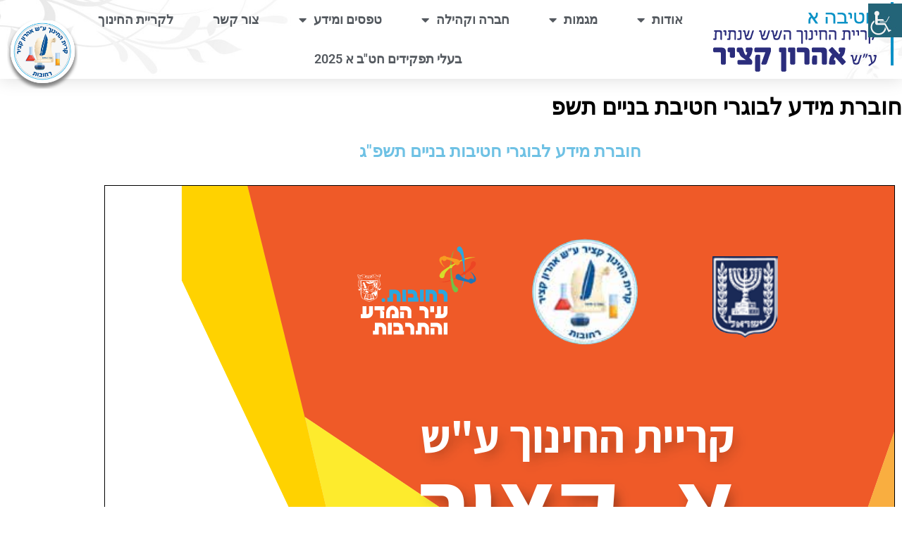

--- FILE ---
content_type: text/html; charset=UTF-8
request_url: https://katzir.org.il/%D7%97%D7%95%D7%91%D7%A8%D7%AA-%D7%9E%D7%99%D7%93%D7%A2-%D7%9C%D7%91%D7%95%D7%92%D7%A8%D7%99-%D7%97%D7%98%D7%99%D7%91%D7%AA-%D7%91%D7%A0%D7%99%D7%99%D7%9D-%D7%AA%D7%A9%D7%A4%D7%92/
body_size: 13802
content:

<!doctype html>
<html dir="rtl" lang="he-IL">
<head>
	<meta charset="UTF-8">
	<meta name="viewport" content="width=device-width, initial-scale=1">
	<link rel="profile" href="http://gmpg.org/xfn/11">
	<title>חוברת מידע לבוגרי חטיבת בניים  תשפ &#8211; קרית חינוך קציר רחובות</title>
<meta name='robots' content='max-image-preview:large' />
<link rel='dns-prefetch' href='//cdnjs.cloudflare.com' />
<link rel='dns-prefetch' href='//stackpath.bootstrapcdn.com' />
<link rel='dns-prefetch' href='//use.fontawesome.com' />
<link rel="alternate" type="application/rss+xml" title="קרית חינוך קציר רחובות &laquo; פיד‏" href="https://katzir.org.il/feed/" />
<link rel="alternate" type="application/rss+xml" title="קרית חינוך קציר רחובות &laquo; פיד תגובות‏" href="https://katzir.org.il/comments/feed/" />
<link rel="alternate" title="oEmbed (JSON)" type="application/json+oembed" href="https://katzir.org.il/wp-json/oembed/1.0/embed?url=https%3A%2F%2Fkatzir.org.il%2F%25d7%2597%25d7%2595%25d7%2591%25d7%25a8%25d7%25aa-%25d7%259e%25d7%2599%25d7%2593%25d7%25a2-%25d7%259c%25d7%2591%25d7%2595%25d7%2592%25d7%25a8%25d7%2599-%25d7%2597%25d7%2598%25d7%2599%25d7%2591%25d7%25aa-%25d7%2591%25d7%25a0%25d7%2599%25d7%2599%25d7%259d-%25d7%25aa%25d7%25a9%25d7%25a4%25d7%2592%2F" />
<link rel="alternate" title="oEmbed (XML)" type="text/xml+oembed" href="https://katzir.org.il/wp-json/oembed/1.0/embed?url=https%3A%2F%2Fkatzir.org.il%2F%25d7%2597%25d7%2595%25d7%2591%25d7%25a8%25d7%25aa-%25d7%259e%25d7%2599%25d7%2593%25d7%25a2-%25d7%259c%25d7%2591%25d7%2595%25d7%2592%25d7%25a8%25d7%2599-%25d7%2597%25d7%2598%25d7%2599%25d7%2591%25d7%25aa-%25d7%2591%25d7%25a0%25d7%2599%25d7%2599%25d7%259d-%25d7%25aa%25d7%25a9%25d7%25a4%25d7%2592%2F&#038;format=xml" />
<style id='wp-img-auto-sizes-contain-inline-css' type='text/css'>
img:is([sizes=auto i],[sizes^="auto," i]){contain-intrinsic-size:3000px 1500px}
/*# sourceURL=wp-img-auto-sizes-contain-inline-css */
</style>
<style id='classic-theme-styles-inline-css' type='text/css'>
/*! This file is auto-generated */
.wp-block-button__link{color:#fff;background-color:#32373c;border-radius:9999px;box-shadow:none;text-decoration:none;padding:calc(.667em + 2px) calc(1.333em + 2px);font-size:1.125em}.wp-block-file__button{background:#32373c;color:#fff;text-decoration:none}
/*# sourceURL=/wp-includes/css/classic-themes.min.css */
</style>
<style id='global-styles-inline-css' type='text/css'>
:root{--wp--preset--aspect-ratio--square: 1;--wp--preset--aspect-ratio--4-3: 4/3;--wp--preset--aspect-ratio--3-4: 3/4;--wp--preset--aspect-ratio--3-2: 3/2;--wp--preset--aspect-ratio--2-3: 2/3;--wp--preset--aspect-ratio--16-9: 16/9;--wp--preset--aspect-ratio--9-16: 9/16;--wp--preset--color--black: #000000;--wp--preset--color--cyan-bluish-gray: #abb8c3;--wp--preset--color--white: #ffffff;--wp--preset--color--pale-pink: #f78da7;--wp--preset--color--vivid-red: #cf2e2e;--wp--preset--color--luminous-vivid-orange: #ff6900;--wp--preset--color--luminous-vivid-amber: #fcb900;--wp--preset--color--light-green-cyan: #7bdcb5;--wp--preset--color--vivid-green-cyan: #00d084;--wp--preset--color--pale-cyan-blue: #8ed1fc;--wp--preset--color--vivid-cyan-blue: #0693e3;--wp--preset--color--vivid-purple: #9b51e0;--wp--preset--gradient--vivid-cyan-blue-to-vivid-purple: linear-gradient(135deg,rgb(6,147,227) 0%,rgb(155,81,224) 100%);--wp--preset--gradient--light-green-cyan-to-vivid-green-cyan: linear-gradient(135deg,rgb(122,220,180) 0%,rgb(0,208,130) 100%);--wp--preset--gradient--luminous-vivid-amber-to-luminous-vivid-orange: linear-gradient(135deg,rgb(252,185,0) 0%,rgb(255,105,0) 100%);--wp--preset--gradient--luminous-vivid-orange-to-vivid-red: linear-gradient(135deg,rgb(255,105,0) 0%,rgb(207,46,46) 100%);--wp--preset--gradient--very-light-gray-to-cyan-bluish-gray: linear-gradient(135deg,rgb(238,238,238) 0%,rgb(169,184,195) 100%);--wp--preset--gradient--cool-to-warm-spectrum: linear-gradient(135deg,rgb(74,234,220) 0%,rgb(151,120,209) 20%,rgb(207,42,186) 40%,rgb(238,44,130) 60%,rgb(251,105,98) 80%,rgb(254,248,76) 100%);--wp--preset--gradient--blush-light-purple: linear-gradient(135deg,rgb(255,206,236) 0%,rgb(152,150,240) 100%);--wp--preset--gradient--blush-bordeaux: linear-gradient(135deg,rgb(254,205,165) 0%,rgb(254,45,45) 50%,rgb(107,0,62) 100%);--wp--preset--gradient--luminous-dusk: linear-gradient(135deg,rgb(255,203,112) 0%,rgb(199,81,192) 50%,rgb(65,88,208) 100%);--wp--preset--gradient--pale-ocean: linear-gradient(135deg,rgb(255,245,203) 0%,rgb(182,227,212) 50%,rgb(51,167,181) 100%);--wp--preset--gradient--electric-grass: linear-gradient(135deg,rgb(202,248,128) 0%,rgb(113,206,126) 100%);--wp--preset--gradient--midnight: linear-gradient(135deg,rgb(2,3,129) 0%,rgb(40,116,252) 100%);--wp--preset--font-size--small: 13px;--wp--preset--font-size--medium: 20px;--wp--preset--font-size--large: 36px;--wp--preset--font-size--x-large: 42px;--wp--preset--spacing--20: 0.44rem;--wp--preset--spacing--30: 0.67rem;--wp--preset--spacing--40: 1rem;--wp--preset--spacing--50: 1.5rem;--wp--preset--spacing--60: 2.25rem;--wp--preset--spacing--70: 3.38rem;--wp--preset--spacing--80: 5.06rem;--wp--preset--shadow--natural: 6px 6px 9px rgba(0, 0, 0, 0.2);--wp--preset--shadow--deep: 12px 12px 50px rgba(0, 0, 0, 0.4);--wp--preset--shadow--sharp: 6px 6px 0px rgba(0, 0, 0, 0.2);--wp--preset--shadow--outlined: 6px 6px 0px -3px rgb(255, 255, 255), 6px 6px rgb(0, 0, 0);--wp--preset--shadow--crisp: 6px 6px 0px rgb(0, 0, 0);}:where(.is-layout-flex){gap: 0.5em;}:where(.is-layout-grid){gap: 0.5em;}body .is-layout-flex{display: flex;}.is-layout-flex{flex-wrap: wrap;align-items: center;}.is-layout-flex > :is(*, div){margin: 0;}body .is-layout-grid{display: grid;}.is-layout-grid > :is(*, div){margin: 0;}:where(.wp-block-columns.is-layout-flex){gap: 2em;}:where(.wp-block-columns.is-layout-grid){gap: 2em;}:where(.wp-block-post-template.is-layout-flex){gap: 1.25em;}:where(.wp-block-post-template.is-layout-grid){gap: 1.25em;}.has-black-color{color: var(--wp--preset--color--black) !important;}.has-cyan-bluish-gray-color{color: var(--wp--preset--color--cyan-bluish-gray) !important;}.has-white-color{color: var(--wp--preset--color--white) !important;}.has-pale-pink-color{color: var(--wp--preset--color--pale-pink) !important;}.has-vivid-red-color{color: var(--wp--preset--color--vivid-red) !important;}.has-luminous-vivid-orange-color{color: var(--wp--preset--color--luminous-vivid-orange) !important;}.has-luminous-vivid-amber-color{color: var(--wp--preset--color--luminous-vivid-amber) !important;}.has-light-green-cyan-color{color: var(--wp--preset--color--light-green-cyan) !important;}.has-vivid-green-cyan-color{color: var(--wp--preset--color--vivid-green-cyan) !important;}.has-pale-cyan-blue-color{color: var(--wp--preset--color--pale-cyan-blue) !important;}.has-vivid-cyan-blue-color{color: var(--wp--preset--color--vivid-cyan-blue) !important;}.has-vivid-purple-color{color: var(--wp--preset--color--vivid-purple) !important;}.has-black-background-color{background-color: var(--wp--preset--color--black) !important;}.has-cyan-bluish-gray-background-color{background-color: var(--wp--preset--color--cyan-bluish-gray) !important;}.has-white-background-color{background-color: var(--wp--preset--color--white) !important;}.has-pale-pink-background-color{background-color: var(--wp--preset--color--pale-pink) !important;}.has-vivid-red-background-color{background-color: var(--wp--preset--color--vivid-red) !important;}.has-luminous-vivid-orange-background-color{background-color: var(--wp--preset--color--luminous-vivid-orange) !important;}.has-luminous-vivid-amber-background-color{background-color: var(--wp--preset--color--luminous-vivid-amber) !important;}.has-light-green-cyan-background-color{background-color: var(--wp--preset--color--light-green-cyan) !important;}.has-vivid-green-cyan-background-color{background-color: var(--wp--preset--color--vivid-green-cyan) !important;}.has-pale-cyan-blue-background-color{background-color: var(--wp--preset--color--pale-cyan-blue) !important;}.has-vivid-cyan-blue-background-color{background-color: var(--wp--preset--color--vivid-cyan-blue) !important;}.has-vivid-purple-background-color{background-color: var(--wp--preset--color--vivid-purple) !important;}.has-black-border-color{border-color: var(--wp--preset--color--black) !important;}.has-cyan-bluish-gray-border-color{border-color: var(--wp--preset--color--cyan-bluish-gray) !important;}.has-white-border-color{border-color: var(--wp--preset--color--white) !important;}.has-pale-pink-border-color{border-color: var(--wp--preset--color--pale-pink) !important;}.has-vivid-red-border-color{border-color: var(--wp--preset--color--vivid-red) !important;}.has-luminous-vivid-orange-border-color{border-color: var(--wp--preset--color--luminous-vivid-orange) !important;}.has-luminous-vivid-amber-border-color{border-color: var(--wp--preset--color--luminous-vivid-amber) !important;}.has-light-green-cyan-border-color{border-color: var(--wp--preset--color--light-green-cyan) !important;}.has-vivid-green-cyan-border-color{border-color: var(--wp--preset--color--vivid-green-cyan) !important;}.has-pale-cyan-blue-border-color{border-color: var(--wp--preset--color--pale-cyan-blue) !important;}.has-vivid-cyan-blue-border-color{border-color: var(--wp--preset--color--vivid-cyan-blue) !important;}.has-vivid-purple-border-color{border-color: var(--wp--preset--color--vivid-purple) !important;}.has-vivid-cyan-blue-to-vivid-purple-gradient-background{background: var(--wp--preset--gradient--vivid-cyan-blue-to-vivid-purple) !important;}.has-light-green-cyan-to-vivid-green-cyan-gradient-background{background: var(--wp--preset--gradient--light-green-cyan-to-vivid-green-cyan) !important;}.has-luminous-vivid-amber-to-luminous-vivid-orange-gradient-background{background: var(--wp--preset--gradient--luminous-vivid-amber-to-luminous-vivid-orange) !important;}.has-luminous-vivid-orange-to-vivid-red-gradient-background{background: var(--wp--preset--gradient--luminous-vivid-orange-to-vivid-red) !important;}.has-very-light-gray-to-cyan-bluish-gray-gradient-background{background: var(--wp--preset--gradient--very-light-gray-to-cyan-bluish-gray) !important;}.has-cool-to-warm-spectrum-gradient-background{background: var(--wp--preset--gradient--cool-to-warm-spectrum) !important;}.has-blush-light-purple-gradient-background{background: var(--wp--preset--gradient--blush-light-purple) !important;}.has-blush-bordeaux-gradient-background{background: var(--wp--preset--gradient--blush-bordeaux) !important;}.has-luminous-dusk-gradient-background{background: var(--wp--preset--gradient--luminous-dusk) !important;}.has-pale-ocean-gradient-background{background: var(--wp--preset--gradient--pale-ocean) !important;}.has-electric-grass-gradient-background{background: var(--wp--preset--gradient--electric-grass) !important;}.has-midnight-gradient-background{background: var(--wp--preset--gradient--midnight) !important;}.has-small-font-size{font-size: var(--wp--preset--font-size--small) !important;}.has-medium-font-size{font-size: var(--wp--preset--font-size--medium) !important;}.has-large-font-size{font-size: var(--wp--preset--font-size--large) !important;}.has-x-large-font-size{font-size: var(--wp--preset--font-size--x-large) !important;}
:where(.wp-block-post-template.is-layout-flex){gap: 1.25em;}:where(.wp-block-post-template.is-layout-grid){gap: 1.25em;}
:where(.wp-block-term-template.is-layout-flex){gap: 1.25em;}:where(.wp-block-term-template.is-layout-grid){gap: 1.25em;}
:where(.wp-block-columns.is-layout-flex){gap: 2em;}:where(.wp-block-columns.is-layout-grid){gap: 2em;}
:root :where(.wp-block-pullquote){font-size: 1.5em;line-height: 1.6;}
/*# sourceURL=global-styles-inline-css */
</style>
<link rel='stylesheet' id='iso-bootstrap-css' href='https://katzir.org.il/wp-content/plugins/admin-frontend//css/iso_bootstrap4.0.0min.css?ver=6.9' type='text/css' media='all' />
<link rel='stylesheet' id='main-admin-menu-css' href='https://katzir.org.il/wp-content/plugins/admin-frontend//css/style-v4.css?ver=2.1.4' type='text/css' media='all' />
<link rel='stylesheet' id='multiselect-css' href='https://katzir.org.il/wp-content/plugins/admin-frontend//css/bootstrap-multiselect.css?ver=6.9' type='text/css' media='all' />
<link rel='stylesheet' id='main-admin-menu-rtl-css' href='https://katzir.org.il/wp-content/plugins/admin-frontend//css/rtl.css?ver=6.9' type='text/css' media='all' />
<link rel='stylesheet' id='searchable-select-css' href='https://katzir.org.il/wp-content/plugins/admin-frontend//css/jquery.searchableSelect.css?ver=6.9' type='text/css' media='all' />
<link rel='stylesheet' id='font-awesome-5-css' href='https://use.fontawesome.com/releases/v5.0.12/css/all.css?ver=6.9' type='text/css' media='all' />
<link rel='stylesheet' id='news-style-css' href='https://katzir.org.il/wp-content/plugins/vertical-news-scroller/css/newsscrollcss.css?ver=6.9' type='text/css' media='all' />
<link rel='stylesheet' id='wpah-front-styles-css' href='https://katzir.org.il/wp-content/plugins/wp-accessibility-helper/assets/css/wp-accessibility-helper.min.css?ver=0.5.9.4' type='text/css' media='all' />
<link rel='stylesheet' id='elementor-hello-theme-style-css' href='https://katzir.org.il/wp-content/themes/elementor-hello-theme-master/style.css?ver=6.9' type='text/css' media='all' />
<link rel='stylesheet' id='elementor-frontend-css' href='https://katzir.org.il/wp-content/plugins/elementor/assets/css/frontend.min.css?ver=3.34.1' type='text/css' media='all' />
<link rel='stylesheet' id='widget-image-css' href='https://katzir.org.il/wp-content/plugins/elementor/assets/css/widget-image-rtl.min.css?ver=3.34.1' type='text/css' media='all' />
<link rel='stylesheet' id='widget-nav-menu-css' href='https://katzir.org.il/wp-content/plugins/elementor-pro/assets/css/widget-nav-menu-rtl.min.css?ver=3.32.2' type='text/css' media='all' />
<link rel='stylesheet' id='e-sticky-css' href='https://katzir.org.il/wp-content/plugins/elementor-pro/assets/css/modules/sticky.min.css?ver=3.32.2' type='text/css' media='all' />
<link rel='stylesheet' id='widget-social-icons-css' href='https://katzir.org.il/wp-content/plugins/elementor/assets/css/widget-social-icons-rtl.min.css?ver=3.34.1' type='text/css' media='all' />
<link rel='stylesheet' id='e-apple-webkit-css' href='https://katzir.org.il/wp-content/plugins/elementor/assets/css/conditionals/apple-webkit.min.css?ver=3.34.1' type='text/css' media='all' />
<link rel='stylesheet' id='widget-heading-css' href='https://katzir.org.il/wp-content/plugins/elementor/assets/css/widget-heading-rtl.min.css?ver=3.34.1' type='text/css' media='all' />
<link rel='stylesheet' id='elementor-icons-css' href='https://katzir.org.il/wp-content/plugins/elementor/assets/lib/eicons/css/elementor-icons.min.css?ver=5.45.0' type='text/css' media='all' />
<link rel='stylesheet' id='elementor-post-8249-css' href='https://katzir.org.il/wp-content/uploads/elementor/css/post-8249.css?ver=1768466007' type='text/css' media='all' />
<link rel='stylesheet' id='font-awesome-5-all-css' href='https://katzir.org.il/wp-content/plugins/elementor/assets/lib/font-awesome/css/all.min.css?ver=3.34.1' type='text/css' media='all' />
<link rel='stylesheet' id='font-awesome-4-shim-css' href='https://katzir.org.il/wp-content/plugins/elementor/assets/lib/font-awesome/css/v4-shims.min.css?ver=3.34.1' type='text/css' media='all' />
<link rel='stylesheet' id='elementor-post-12592-css' href='https://katzir.org.il/wp-content/uploads/elementor/css/post-12592.css?ver=1768751676' type='text/css' media='all' />
<link rel='stylesheet' id='elementor-post-5232-css' href='https://katzir.org.il/wp-content/uploads/elementor/css/post-5232.css?ver=1768466509' type='text/css' media='all' />
<link rel='stylesheet' id='elementor-post-5292-css' href='https://katzir.org.il/wp-content/uploads/elementor/css/post-5292.css?ver=1768466008' type='text/css' media='all' />
<link rel='stylesheet' id='elementor-gf-local-roboto-css' href='https://katzir.org.il/wp-content/uploads/elementor/google-fonts/css/roboto.css?ver=1742367337' type='text/css' media='all' />
<link rel='stylesheet' id='elementor-gf-local-robotoslab-css' href='https://katzir.org.il/wp-content/uploads/elementor/google-fonts/css/robotoslab.css?ver=1742367342' type='text/css' media='all' />
<link rel='stylesheet' id='elementor-icons-shared-0-css' href='https://katzir.org.il/wp-content/plugins/elementor/assets/lib/font-awesome/css/fontawesome.min.css?ver=5.15.3' type='text/css' media='all' />
<link rel='stylesheet' id='elementor-icons-fa-solid-css' href='https://katzir.org.il/wp-content/plugins/elementor/assets/lib/font-awesome/css/solid.min.css?ver=5.15.3' type='text/css' media='all' />
<link rel='stylesheet' id='elementor-icons-fa-brands-css' href='https://katzir.org.il/wp-content/plugins/elementor/assets/lib/font-awesome/css/brands.min.css?ver=5.15.3' type='text/css' media='all' />
<script type="text/javascript" src="https://katzir.org.il/wp-includes/js/jquery/jquery.min.js?ver=3.7.1" id="jquery-core-js"></script>
<script type="text/javascript" src="https://katzir.org.il/wp-includes/js/jquery/jquery-migrate.min.js?ver=3.4.1" id="jquery-migrate-js"></script>
<script type="text/javascript" src="https://katzir.org.il/wp-content/plugins/admin-frontend//js/jquery.searchableSelect-v2.js?ver=6.9" id="searchable-select-js"></script>
<script type="text/javascript" src="https://katzir.org.il/wp-content/plugins/vertical-news-scroller/js/jv.js?ver=6.9" id="newscript-js"></script>
<script type="text/javascript" src="https://katzir.org.il/wp-content/plugins/elementor/assets/lib/font-awesome/js/v4-shims.min.js?ver=3.34.1" id="font-awesome-4-shim-js"></script>
<link rel="https://api.w.org/" href="https://katzir.org.il/wp-json/" /><link rel="alternate" title="JSON" type="application/json" href="https://katzir.org.il/wp-json/wp/v2/posts/12592" /><link rel="EditURI" type="application/rsd+xml" title="RSD" href="https://katzir.org.il/xmlrpc.php?rsd" />
<meta name="generator" content="WordPress 6.9" />
<link rel="canonical" href="https://katzir.org.il/%d7%97%d7%95%d7%91%d7%a8%d7%aa-%d7%9e%d7%99%d7%93%d7%a2-%d7%9c%d7%91%d7%95%d7%92%d7%a8%d7%99-%d7%97%d7%98%d7%99%d7%91%d7%aa-%d7%91%d7%a0%d7%99%d7%99%d7%9d-%d7%aa%d7%a9%d7%a4%d7%92/" />
<link rel='shortlink' href='https://katzir.org.il/?p=12592' />
<meta name="generator" content="Elementor 3.34.1; features: additional_custom_breakpoints; settings: css_print_method-external, google_font-enabled, font_display-auto">
			<style>
				.e-con.e-parent:nth-of-type(n+4):not(.e-lazyloaded):not(.e-no-lazyload),
				.e-con.e-parent:nth-of-type(n+4):not(.e-lazyloaded):not(.e-no-lazyload) * {
					background-image: none !important;
				}
				@media screen and (max-height: 1024px) {
					.e-con.e-parent:nth-of-type(n+3):not(.e-lazyloaded):not(.e-no-lazyload),
					.e-con.e-parent:nth-of-type(n+3):not(.e-lazyloaded):not(.e-no-lazyload) * {
						background-image: none !important;
					}
				}
				@media screen and (max-height: 640px) {
					.e-con.e-parent:nth-of-type(n+2):not(.e-lazyloaded):not(.e-no-lazyload),
					.e-con.e-parent:nth-of-type(n+2):not(.e-lazyloaded):not(.e-no-lazyload) * {
						background-image: none !important;
					}
				}
			</style>
			</head>
<body class="rtl wp-singular post-template-default single single-post postid-12592 single-format-standard wp-theme-elementor-hello-theme-master chrome osx wp-accessibility-helper accessibility-contrast_mode_on wah_fstype_rem accessibility-underline-setup accessibility-location-right elementor-default elementor-kit-8249 elementor-page elementor-page-12592">

		<header data-elementor-type="header" data-elementor-id="5232" class="elementor elementor-5232 elementor-location-header" data-elementor-post-type="elementor_library">
					<section class="elementor-section elementor-top-section elementor-element elementor-element-7b71eb04 elementor-section-content-middle elementor-section-full_width elementor-section-height-default elementor-section-height-default" data-id="7b71eb04" data-element_type="section" data-settings="{&quot;background_background&quot;:&quot;classic&quot;,&quot;sticky&quot;:&quot;yes&quot;,&quot;sticky_on&quot;:[&quot;desktop&quot;,&quot;tablet&quot;,&quot;mobile&quot;],&quot;sticky_offset&quot;:0,&quot;sticky_effects_offset&quot;:0,&quot;sticky_anchor_link_offset&quot;:0}">
						<div class="elementor-container elementor-column-gap-no">
					<div class="elementor-column elementor-col-25 elementor-top-column elementor-element elementor-element-33e998b9" data-id="33e998b9" data-element_type="column">
			<div class="elementor-widget-wrap elementor-element-populated">
						<div class="elementor-element elementor-element-57103597 elementor-widget elementor-widget-image" data-id="57103597" data-element_type="widget" data-widget_type="image.default">
				<div class="elementor-widget-container">
																<a href="https://katzir.org.il/%D7%97%D7%98%D7%99%D7%91%D7%AA-%D7%91%D7%99%D7%A0%D7%99%D7%99%D7%9D-%D7%90/">
							<img width="269" height="106" src="https://katzir.org.il/wp-content/uploads/2018/06/logoA.png" class="attachment-medium size-medium wp-image-5443" alt="" />								</a>
															</div>
				</div>
					</div>
		</div>
				<div class="elementor-column elementor-col-50 elementor-top-column elementor-element elementor-element-4371c5f3" data-id="4371c5f3" data-element_type="column">
			<div class="elementor-widget-wrap elementor-element-populated">
						<div class="elementor-element elementor-element-155353b3 elementor-nav-menu__align-justify elementor-nav-menu--dropdown-mobile elementor-nav-menu--stretch elementor-nav-menu__text-align-center elementor-nav-menu--toggle elementor-nav-menu--burger elementor-widget elementor-widget-nav-menu" data-id="155353b3" data-element_type="widget" data-settings="{&quot;full_width&quot;:&quot;stretch&quot;,&quot;layout&quot;:&quot;horizontal&quot;,&quot;submenu_icon&quot;:{&quot;value&quot;:&quot;&lt;i class=\&quot;fas fa-caret-down\&quot; aria-hidden=\&quot;true\&quot;&gt;&lt;\/i&gt;&quot;,&quot;library&quot;:&quot;fa-solid&quot;},&quot;toggle&quot;:&quot;burger&quot;}" data-widget_type="nav-menu.default">
				<div class="elementor-widget-container">
								<nav aria-label="תפריט" class="elementor-nav-menu--main elementor-nav-menu__container elementor-nav-menu--layout-horizontal e--pointer-underline e--animation-grow">
				<ul id="menu-1-155353b3" class="elementor-nav-menu"><li class="menu-item menu-item-type-post_type menu-item-object-post menu-item-has-children menu-item-5423"><a href="https://katzir.org.il/%d7%90%d7%95%d7%93%d7%95%d7%aa/" class="elementor-item">אודות</a>
<ul class="sub-menu elementor-nav-menu--dropdown">
	<li class="menu-item menu-item-type-post_type menu-item-object-post menu-item-6057"><a href="https://katzir.org.il/%d7%93%d7%91%d7%a8-%d7%94%d7%9e%d7%a0%d7%94%d7%9c%d7%aa-%d7%a7%d7%a6%d7%99%d7%a8-%d7%90/" class="elementor-sub-item">דבר המנהלת קציר א</a></li>
	<li class="menu-item menu-item-type-post_type menu-item-object-post menu-item-13979"><a href="https://katzir.org.il/%d7%97%d7%95%d7%91%d7%a8%d7%aa-%d7%9e%d7%99%d7%93%d7%a2-%d7%9c%d7%91%d7%95%d7%92%d7%a8%d7%99-%d7%98-%d7%9c%d7%a7%d7%a8%d7%90%d7%aa-%d7%aa%d7%a9%d7%a4%d7%94/" class="elementor-sub-item">חוברת מידע לבוגרי ט לקראת תשפ&quot;ו</a></li>
	<li class="menu-item menu-item-type-post_type menu-item-object-post menu-item-13503"><a href="https://katzir.org.il/%d7%9c%d7%95%d7%97-%d7%a6%d7%99%d7%9c%d7%a6%d7%95%d7%9c%d7%99%d7%9d/" class="elementor-sub-item">לוח צלצולים תשפ&quot;ה</a></li>
	<li class="menu-item menu-item-type-post_type menu-item-object-post menu-item-16412"><a href="https://katzir.org.il/%d7%91%d7%a2%d7%9c%d7%99-%d7%aa%d7%a4%d7%a7%d7%99%d7%93%d7%99%d7%9d-%d7%97%d7%98%d7%91-%d7%90/" class="elementor-sub-item">בעלי תפקידים חט&quot;ב א 2025</a></li>
	<li class="menu-item menu-item-type-custom menu-item-object-custom menu-item-14785"><a href="https://drive.google.com/file/d/1UTRBOsaL7_-_pSSKkv-vpHgTN99RY0uU/view?usp=sharing" class="elementor-sub-item">אורחות חיים בקציר א</a></li>
	<li class="menu-item menu-item-type-post_type menu-item-object-post menu-item-has-children menu-item-14832"><a href="https://katzir.org.il/%d7%aa%d7%9b%d7%a0%d7%99%d7%aa-%d7%9e%d7%99%d7%92%d7%95%d7%9f-%d7%a7%d7%a6%d7%99%d7%a8-%d7%90/" class="elementor-sub-item">תכנית מיגון קציר א</a>
	<ul class="sub-menu elementor-nav-menu--dropdown">
		<li class="menu-item menu-item-type-custom menu-item-object-custom menu-item-14833"><a href="https://drive.google.com/file/d/1JzeZ0fuZUuiR9YC4wAPhUXUSN8_4ckup/view?usp=sharing" class="elementor-sub-item">מפת כיתות לימוד ותכנית מיגון קציר א</a></li>
	</ul>
</li>
</ul>
</li>
<li class="menu-item menu-item-type-post_type menu-item-object-post menu-item-has-children menu-item-5422"><a href="https://katzir.org.il/%d7%9e%d7%92%d7%9e%d7%95%d7%aa/" class="elementor-item">מגמות</a>
<ul class="sub-menu elementor-nav-menu--dropdown">
	<li class="menu-item menu-item-type-post_type menu-item-object-post menu-item-12676"><a href="https://katzir.org.il/%d7%a2%d7%a8%d7%91-%d7%97%d7%a9%d7%99%d7%a4%d7%94-%d7%a0%d7%97%d7%a9%d7%95%d7%9f-%d7%aa%d7%a9%d7%a4%d7%92/" class="elementor-sub-item">ערב חשיפה נחשון</a></li>
	<li class="menu-item menu-item-type-post_type menu-item-object-post menu-item-12664"><a href="https://katzir.org.il/%d7%97%d7%a9%d7%99%d7%a4%d7%aa-%d7%9e%d7%92%d7%9e%d7%95%d7%aa-%d7%97%d7%98%d7%99%d7%91%d7%95%d7%aa-%d7%aa%d7%a9%d7%a4%d7%92/" class="elementor-sub-item">חשיפת מגמות חטיבות</a></li>
</ul>
</li>
<li class="menu-item menu-item-type-post_type menu-item-object-post menu-item-has-children menu-item-5421"><a href="https://katzir.org.il/%d7%97%d7%91%d7%a8%d7%94-%d7%95%d7%a7%d7%94%d7%99%d7%9c%d7%94/" class="elementor-item">חברה וקהילה</a>
<ul class="sub-menu elementor-nav-menu--dropdown">
	<li class="menu-item menu-item-type-post_type menu-item-object-post menu-item-6064"><a href="https://katzir.org.il/%d7%9e%d7%95%d7%a2%d7%a6%d7%aa-%d7%aa%d7%9c%d7%9e%d7%99%d7%93%d7%99%d7%9d-%d7%97%d7%98%d7%91-%d7%a7%d7%a6%d7%99%d7%a8-%d7%90/" class="elementor-sub-item">מועצת תלמידים חט&quot;ב קציר א</a></li>
</ul>
</li>
<li class="menu-item menu-item-type-post_type menu-item-object-post menu-item-has-children menu-item-6030"><a href="https://katzir.org.il/%d7%98%d7%a4%d7%a1%d7%99%d7%9d-%d7%95%d7%9e%d7%99%d7%93%d7%a2/" class="elementor-item">טפסים ומידע</a>
<ul class="sub-menu elementor-nav-menu--dropdown">
	<li class="menu-item menu-item-type-post_type menu-item-object-post menu-item-13212"><a href="https://katzir.org.il/%d7%9e%d7%99%d7%93%d7%a2-%d7%9c%d7%a2%d7%95%d7%9c%d7%99%d7%9d%d7%9c%d7%9b%d7%99%d7%aa%d7%94-%d7%96/" class="elementor-sub-item">מידע לעולים לכיתה ז</a></li>
	<li class="menu-item menu-item-type-post_type menu-item-object-post menu-item-15405"><a href="https://katzir.org.il/%d7%a1%d7%a4%d7%a8%d7%99-%d7%9c%d7%99%d7%9e%d7%95%d7%93-%d7%aa%d7%a9%d7%a4%d7%95/" class="elementor-sub-item">ספרי לימוד לשנה&quot;ל תשפ&quot;ו</a></li>
	<li class="menu-item menu-item-type-post_type menu-item-object-post menu-item-15437"><a href="https://katzir.org.il/%d7%9e%d7%91%d7%97%d7%a0%d7%99-%d7%9e%d7%a2%d7%91%d7%a8-%d7%95%d7%a9%d7%99%d7%a4%d7%95%d7%a8-%d7%a9%d7%99%d7%91%d7%95%d7%a5-%d7%a7%d7%99%d7%a5-2025-%d7%9c%d7%a2%d7%95%d7%9c%d7%99%d7%9d-%d7%9c%d7%97/" class="elementor-sub-item">מבחני מעבר ושיפור שיבוץ קיץ 2025</a></li>
	<li class="menu-item menu-item-type-post_type menu-item-object-post menu-item-15445"><a href="https://katzir.org.il/%d7%a2%d7%91%d7%95%d7%93%d7%95%d7%aa-%d7%91%d7%9e%d7%aa%d7%9e%d7%98%d7%99%d7%a7%d7%94-%d7%9c%d7%a2%d7%95%d7%9c%d7%99%d7%9d-%d7%9c%d7%9b%d7%99%d7%aa%d7%94-%d7%99/" class="elementor-sub-item">עבודות במתמטיקה לעולים לכיתה י'</a></li>
	<li class="menu-item menu-item-type-post_type menu-item-object-post menu-item-15472"><a href="https://katzir.org.il/%d7%a2%d7%91%d7%95%d7%93%d7%95%d7%aa-%d7%a7%d7%99%d7%a5-%d7%9a%d7%9e%d7%95%d7%99%d7%99%d7%91%d7%99-%d7%94%d7%92%d7%a9%d7%94/" class="elementor-sub-item">עבודות קיץ למחויבי הגשה</a></li>
	<li class="menu-item menu-item-type-post_type menu-item-object-post menu-item-14539"><a href="https://katzir.org.il/%d7%9e%d7%aa%d7%9e%d7%98%d7%99%d7%a7%d7%94-%d7%a0%d7%95%d7%a9%d7%90%d7%99%d7%9d-%d7%9c%d7%9e%d7%91%d7%97%d7%9f-%d7%93%d7%99%d7%90%d7%92%d7%a0%d7%95%d7%a1%d7%98%d7%99-%d7%95%d7%9e%d7%91%d7%97%d7%9f/" class="elementor-sub-item">מתמטיקה &#8211; נושאים למבחן דיאגנוסטי ומבחן מעבר לעולים ל3 יח' כיתה י</a></li>
	<li class="menu-item menu-item-type-post_type menu-item-object-post menu-item-14545"><a href="https://katzir.org.il/%d7%9e%d7%aa%d7%9e%d7%98%d7%99%d7%a7%d7%94-%d7%a0%d7%95%d7%a9%d7%90%d7%99%d7%9d-%d7%9c%d7%9e%d7%91%d7%97%d7%a0%d7%99-%d7%a9%d7%99%d7%a4%d7%95%d7%a8-%d7%a9%d7%99%d7%91%d7%95%d7%a5-%d7%9c%d7%9b%d7%99/" class="elementor-sub-item">מתמטיקה &#8211; נושאים למבחני שיפור שיבוץ לכיתה י' 4-5 יח&quot;ל</a></li>
	<li class="menu-item menu-item-type-post_type menu-item-object-post menu-item-15463"><a href="https://katzir.org.il/%d7%9e%d7%aa%d7%9e%d7%98%d7%99%d7%a7%d7%94-%d7%9c%d7%97%d7%98%d7%99%d7%91%d7%aa-%d7%91%d7%99%d7%a0%d7%99%d7%99%d7%9d/" class="elementor-sub-item">מתמטיקה עבודות קיץ לחטיבת ביניים</a></li>
</ul>
</li>
<li class="menu-item menu-item-type-post_type menu-item-object-post menu-item-5420"><a href="https://katzir.org.il/%d7%a6%d7%95%d7%a8-%d7%a7%d7%a9%d7%a8-3/" class="elementor-item">צור קשר</a></li>
<li class="menu-item menu-item-type-custom menu-item-object-custom menu-item-home menu-item-5425"><a href="https://katzir.org.il" class="elementor-item">לקריית החינוך</a></li>
<li class="menu-item menu-item-type-post_type menu-item-object-post menu-item-16411"><a href="https://katzir.org.il/%d7%91%d7%a2%d7%9c%d7%99-%d7%aa%d7%a4%d7%a7%d7%99%d7%93%d7%99%d7%9d-%d7%97%d7%98%d7%91-%d7%90/" class="elementor-item">בעלי תפקידים חט&quot;ב א 2025</a></li>
</ul>			</nav>
					<div class="elementor-menu-toggle" role="button" tabindex="0" aria-label="כפתור פתיחת תפריט" aria-expanded="false">
			<i aria-hidden="true" role="presentation" class="elementor-menu-toggle__icon--open eicon-menu-bar"></i><i aria-hidden="true" role="presentation" class="elementor-menu-toggle__icon--close eicon-close"></i>		</div>
					<nav class="elementor-nav-menu--dropdown elementor-nav-menu__container" aria-hidden="true">
				<ul id="menu-2-155353b3" class="elementor-nav-menu"><li class="menu-item menu-item-type-post_type menu-item-object-post menu-item-has-children menu-item-5423"><a href="https://katzir.org.il/%d7%90%d7%95%d7%93%d7%95%d7%aa/" class="elementor-item" tabindex="-1">אודות</a>
<ul class="sub-menu elementor-nav-menu--dropdown">
	<li class="menu-item menu-item-type-post_type menu-item-object-post menu-item-6057"><a href="https://katzir.org.il/%d7%93%d7%91%d7%a8-%d7%94%d7%9e%d7%a0%d7%94%d7%9c%d7%aa-%d7%a7%d7%a6%d7%99%d7%a8-%d7%90/" class="elementor-sub-item" tabindex="-1">דבר המנהלת קציר א</a></li>
	<li class="menu-item menu-item-type-post_type menu-item-object-post menu-item-13979"><a href="https://katzir.org.il/%d7%97%d7%95%d7%91%d7%a8%d7%aa-%d7%9e%d7%99%d7%93%d7%a2-%d7%9c%d7%91%d7%95%d7%92%d7%a8%d7%99-%d7%98-%d7%9c%d7%a7%d7%a8%d7%90%d7%aa-%d7%aa%d7%a9%d7%a4%d7%94/" class="elementor-sub-item" tabindex="-1">חוברת מידע לבוגרי ט לקראת תשפ&quot;ו</a></li>
	<li class="menu-item menu-item-type-post_type menu-item-object-post menu-item-13503"><a href="https://katzir.org.il/%d7%9c%d7%95%d7%97-%d7%a6%d7%99%d7%9c%d7%a6%d7%95%d7%9c%d7%99%d7%9d/" class="elementor-sub-item" tabindex="-1">לוח צלצולים תשפ&quot;ה</a></li>
	<li class="menu-item menu-item-type-post_type menu-item-object-post menu-item-16412"><a href="https://katzir.org.il/%d7%91%d7%a2%d7%9c%d7%99-%d7%aa%d7%a4%d7%a7%d7%99%d7%93%d7%99%d7%9d-%d7%97%d7%98%d7%91-%d7%90/" class="elementor-sub-item" tabindex="-1">בעלי תפקידים חט&quot;ב א 2025</a></li>
	<li class="menu-item menu-item-type-custom menu-item-object-custom menu-item-14785"><a href="https://drive.google.com/file/d/1UTRBOsaL7_-_pSSKkv-vpHgTN99RY0uU/view?usp=sharing" class="elementor-sub-item" tabindex="-1">אורחות חיים בקציר א</a></li>
	<li class="menu-item menu-item-type-post_type menu-item-object-post menu-item-has-children menu-item-14832"><a href="https://katzir.org.il/%d7%aa%d7%9b%d7%a0%d7%99%d7%aa-%d7%9e%d7%99%d7%92%d7%95%d7%9f-%d7%a7%d7%a6%d7%99%d7%a8-%d7%90/" class="elementor-sub-item" tabindex="-1">תכנית מיגון קציר א</a>
	<ul class="sub-menu elementor-nav-menu--dropdown">
		<li class="menu-item menu-item-type-custom menu-item-object-custom menu-item-14833"><a href="https://drive.google.com/file/d/1JzeZ0fuZUuiR9YC4wAPhUXUSN8_4ckup/view?usp=sharing" class="elementor-sub-item" tabindex="-1">מפת כיתות לימוד ותכנית מיגון קציר א</a></li>
	</ul>
</li>
</ul>
</li>
<li class="menu-item menu-item-type-post_type menu-item-object-post menu-item-has-children menu-item-5422"><a href="https://katzir.org.il/%d7%9e%d7%92%d7%9e%d7%95%d7%aa/" class="elementor-item" tabindex="-1">מגמות</a>
<ul class="sub-menu elementor-nav-menu--dropdown">
	<li class="menu-item menu-item-type-post_type menu-item-object-post menu-item-12676"><a href="https://katzir.org.il/%d7%a2%d7%a8%d7%91-%d7%97%d7%a9%d7%99%d7%a4%d7%94-%d7%a0%d7%97%d7%a9%d7%95%d7%9f-%d7%aa%d7%a9%d7%a4%d7%92/" class="elementor-sub-item" tabindex="-1">ערב חשיפה נחשון</a></li>
	<li class="menu-item menu-item-type-post_type menu-item-object-post menu-item-12664"><a href="https://katzir.org.il/%d7%97%d7%a9%d7%99%d7%a4%d7%aa-%d7%9e%d7%92%d7%9e%d7%95%d7%aa-%d7%97%d7%98%d7%99%d7%91%d7%95%d7%aa-%d7%aa%d7%a9%d7%a4%d7%92/" class="elementor-sub-item" tabindex="-1">חשיפת מגמות חטיבות</a></li>
</ul>
</li>
<li class="menu-item menu-item-type-post_type menu-item-object-post menu-item-has-children menu-item-5421"><a href="https://katzir.org.il/%d7%97%d7%91%d7%a8%d7%94-%d7%95%d7%a7%d7%94%d7%99%d7%9c%d7%94/" class="elementor-item" tabindex="-1">חברה וקהילה</a>
<ul class="sub-menu elementor-nav-menu--dropdown">
	<li class="menu-item menu-item-type-post_type menu-item-object-post menu-item-6064"><a href="https://katzir.org.il/%d7%9e%d7%95%d7%a2%d7%a6%d7%aa-%d7%aa%d7%9c%d7%9e%d7%99%d7%93%d7%99%d7%9d-%d7%97%d7%98%d7%91-%d7%a7%d7%a6%d7%99%d7%a8-%d7%90/" class="elementor-sub-item" tabindex="-1">מועצת תלמידים חט&quot;ב קציר א</a></li>
</ul>
</li>
<li class="menu-item menu-item-type-post_type menu-item-object-post menu-item-has-children menu-item-6030"><a href="https://katzir.org.il/%d7%98%d7%a4%d7%a1%d7%99%d7%9d-%d7%95%d7%9e%d7%99%d7%93%d7%a2/" class="elementor-item" tabindex="-1">טפסים ומידע</a>
<ul class="sub-menu elementor-nav-menu--dropdown">
	<li class="menu-item menu-item-type-post_type menu-item-object-post menu-item-13212"><a href="https://katzir.org.il/%d7%9e%d7%99%d7%93%d7%a2-%d7%9c%d7%a2%d7%95%d7%9c%d7%99%d7%9d%d7%9c%d7%9b%d7%99%d7%aa%d7%94-%d7%96/" class="elementor-sub-item" tabindex="-1">מידע לעולים לכיתה ז</a></li>
	<li class="menu-item menu-item-type-post_type menu-item-object-post menu-item-15405"><a href="https://katzir.org.il/%d7%a1%d7%a4%d7%a8%d7%99-%d7%9c%d7%99%d7%9e%d7%95%d7%93-%d7%aa%d7%a9%d7%a4%d7%95/" class="elementor-sub-item" tabindex="-1">ספרי לימוד לשנה&quot;ל תשפ&quot;ו</a></li>
	<li class="menu-item menu-item-type-post_type menu-item-object-post menu-item-15437"><a href="https://katzir.org.il/%d7%9e%d7%91%d7%97%d7%a0%d7%99-%d7%9e%d7%a2%d7%91%d7%a8-%d7%95%d7%a9%d7%99%d7%a4%d7%95%d7%a8-%d7%a9%d7%99%d7%91%d7%95%d7%a5-%d7%a7%d7%99%d7%a5-2025-%d7%9c%d7%a2%d7%95%d7%9c%d7%99%d7%9d-%d7%9c%d7%97/" class="elementor-sub-item" tabindex="-1">מבחני מעבר ושיפור שיבוץ קיץ 2025</a></li>
	<li class="menu-item menu-item-type-post_type menu-item-object-post menu-item-15445"><a href="https://katzir.org.il/%d7%a2%d7%91%d7%95%d7%93%d7%95%d7%aa-%d7%91%d7%9e%d7%aa%d7%9e%d7%98%d7%99%d7%a7%d7%94-%d7%9c%d7%a2%d7%95%d7%9c%d7%99%d7%9d-%d7%9c%d7%9b%d7%99%d7%aa%d7%94-%d7%99/" class="elementor-sub-item" tabindex="-1">עבודות במתמטיקה לעולים לכיתה י'</a></li>
	<li class="menu-item menu-item-type-post_type menu-item-object-post menu-item-15472"><a href="https://katzir.org.il/%d7%a2%d7%91%d7%95%d7%93%d7%95%d7%aa-%d7%a7%d7%99%d7%a5-%d7%9a%d7%9e%d7%95%d7%99%d7%99%d7%91%d7%99-%d7%94%d7%92%d7%a9%d7%94/" class="elementor-sub-item" tabindex="-1">עבודות קיץ למחויבי הגשה</a></li>
	<li class="menu-item menu-item-type-post_type menu-item-object-post menu-item-14539"><a href="https://katzir.org.il/%d7%9e%d7%aa%d7%9e%d7%98%d7%99%d7%a7%d7%94-%d7%a0%d7%95%d7%a9%d7%90%d7%99%d7%9d-%d7%9c%d7%9e%d7%91%d7%97%d7%9f-%d7%93%d7%99%d7%90%d7%92%d7%a0%d7%95%d7%a1%d7%98%d7%99-%d7%95%d7%9e%d7%91%d7%97%d7%9f/" class="elementor-sub-item" tabindex="-1">מתמטיקה &#8211; נושאים למבחן דיאגנוסטי ומבחן מעבר לעולים ל3 יח' כיתה י</a></li>
	<li class="menu-item menu-item-type-post_type menu-item-object-post menu-item-14545"><a href="https://katzir.org.il/%d7%9e%d7%aa%d7%9e%d7%98%d7%99%d7%a7%d7%94-%d7%a0%d7%95%d7%a9%d7%90%d7%99%d7%9d-%d7%9c%d7%9e%d7%91%d7%97%d7%a0%d7%99-%d7%a9%d7%99%d7%a4%d7%95%d7%a8-%d7%a9%d7%99%d7%91%d7%95%d7%a5-%d7%9c%d7%9b%d7%99/" class="elementor-sub-item" tabindex="-1">מתמטיקה &#8211; נושאים למבחני שיפור שיבוץ לכיתה י' 4-5 יח&quot;ל</a></li>
	<li class="menu-item menu-item-type-post_type menu-item-object-post menu-item-15463"><a href="https://katzir.org.il/%d7%9e%d7%aa%d7%9e%d7%98%d7%99%d7%a7%d7%94-%d7%9c%d7%97%d7%98%d7%99%d7%91%d7%aa-%d7%91%d7%99%d7%a0%d7%99%d7%99%d7%9d/" class="elementor-sub-item" tabindex="-1">מתמטיקה עבודות קיץ לחטיבת ביניים</a></li>
</ul>
</li>
<li class="menu-item menu-item-type-post_type menu-item-object-post menu-item-5420"><a href="https://katzir.org.il/%d7%a6%d7%95%d7%a8-%d7%a7%d7%a9%d7%a8-3/" class="elementor-item" tabindex="-1">צור קשר</a></li>
<li class="menu-item menu-item-type-custom menu-item-object-custom menu-item-home menu-item-5425"><a href="https://katzir.org.il" class="elementor-item" tabindex="-1">לקריית החינוך</a></li>
<li class="menu-item menu-item-type-post_type menu-item-object-post menu-item-16411"><a href="https://katzir.org.il/%d7%91%d7%a2%d7%9c%d7%99-%d7%aa%d7%a4%d7%a7%d7%99%d7%93%d7%99%d7%9d-%d7%97%d7%98%d7%91-%d7%90/" class="elementor-item" tabindex="-1">בעלי תפקידים חט&quot;ב א 2025</a></li>
</ul>			</nav>
						</div>
				</div>
					</div>
		</div>
				<div class="elementor-column elementor-col-25 elementor-top-column elementor-element elementor-element-4bbd63a6" data-id="4bbd63a6" data-element_type="column">
			<div class="elementor-widget-wrap elementor-element-populated">
						<div class="elementor-element elementor-element-39837589 elementor-hidden-tablet elementor-hidden-phone elementor-widget elementor-widget-image" data-id="39837589" data-element_type="widget" data-widget_type="image.default">
				<div class="elementor-widget-container">
															<img width="191" height="186" src="https://katzir.org.il/wp-content/uploads/2018/05/logo_new.png" class="attachment-medium size-medium wp-image-10478" alt="" />															</div>
				</div>
					</div>
		</div>
					</div>
		</section>
				</header>
		
<main id="main" class="site-main" role="main">

	<header class="page-header">
		<h1 class="entry-title">חוברת מידע לבוגרי חטיבת בניים  תשפ</h1>
	</header>

	<div class="page-content">
				<div data-elementor-type="wp-post" data-elementor-id="12592" class="elementor elementor-12592" data-elementor-post-type="post">
						<section class="elementor-section elementor-top-section elementor-element elementor-element-66aa2e3 elementor-section-boxed elementor-section-height-default elementor-section-height-default" data-id="66aa2e3" data-element_type="section">
						<div class="elementor-container elementor-column-gap-default">
					<div class="elementor-column elementor-col-100 elementor-top-column elementor-element elementor-element-9c6f1e9" data-id="9c6f1e9" data-element_type="column">
			<div class="elementor-widget-wrap elementor-element-populated">
						<div class="elementor-element elementor-element-00a7a50 elementor-widget elementor-widget-heading" data-id="00a7a50" data-element_type="widget" data-widget_type="heading.default">
				<div class="elementor-widget-container">
					<h2 class="elementor-heading-title elementor-size-default">חוברת מידע לבוגרי חטיבות בניים תשפ"ג</h2>				</div>
				</div>
				<div class="elementor-element elementor-element-2c0cb8e elementor-widget elementor-widget-text-editor" data-id="2c0cb8e" data-element_type="widget" data-widget_type="text-editor.default">
				<div class="elementor-widget-container">
									<p><a href="https://katzir.org.il/wp-content/uploads/2023/01/סופי.pdf" class="pdfemb-viewer" style="" data-width="max" data-height="max" data-mobile-width="500"  data-scrollbar="none" data-download="on" data-tracking="on" data-newwindow="on" data-pagetextbox="off" data-scrolltotop="off" data-startzoom="100" data-startfpzoom="100" data-toolbar="bottom" data-toolbar-fixed="off">סופי<br/></a></p>								</div>
				</div>
					</div>
		</div>
					</div>
		</section>
				</div>
			</div>

</main>

		<footer data-elementor-type="footer" data-elementor-id="5292" class="elementor elementor-5292 elementor-location-footer" data-elementor-post-type="elementor_library">
					<section class="elementor-section elementor-top-section elementor-element elementor-element-2e80bbe4 elementor-section-boxed elementor-section-height-default elementor-section-height-default" data-id="2e80bbe4" data-element_type="section" data-settings="{&quot;background_background&quot;:&quot;classic&quot;}">
						<div class="elementor-container elementor-column-gap-default">
					<div class="elementor-column elementor-col-25 elementor-top-column elementor-element elementor-element-6c81230e" data-id="6c81230e" data-element_type="column">
			<div class="elementor-widget-wrap elementor-element-populated">
						<div class="elementor-element elementor-element-18fea4f elementor-widget elementor-widget-image" data-id="18fea4f" data-element_type="widget" data-widget_type="image.default">
				<div class="elementor-widget-container">
															<img width="269" height="106" src="https://katzir.org.il/wp-content/uploads/2018/02/logo2.png" class="attachment-large size-large wp-image-4714" alt="" />															</div>
				</div>
				<div class="elementor-element elementor-element-6ba1c304 e-grid-align-right e-grid-align-mobile-left elementor-shape-rounded elementor-grid-0 elementor-widget elementor-widget-social-icons" data-id="6ba1c304" data-element_type="widget" data-widget_type="social-icons.default">
				<div class="elementor-widget-container">
							<div class="elementor-social-icons-wrapper elementor-grid" role="list">
							<span class="elementor-grid-item" role="listitem">
					<a class="elementor-icon elementor-social-icon elementor-social-icon-twitter elementor-repeater-item-dc10550" target="_blank">
						<span class="elementor-screen-only">Twitter</span>
													<i class="fa fa-twitter" aria-hidden="true"></i>
											</a>
				</span>
							<span class="elementor-grid-item" role="listitem">
					<a class="elementor-icon elementor-social-icon elementor-social-icon-facebook elementor-repeater-item-0267196" target="_blank">
						<span class="elementor-screen-only">Facebook</span>
													<i class="fa fa-facebook" aria-hidden="true"></i>
											</a>
				</span>
							<span class="elementor-grid-item" role="listitem">
					<a class="elementor-icon elementor-social-icon elementor-social-icon-dribbble elementor-repeater-item-0e260c9" target="_blank">
						<span class="elementor-screen-only">Dribbble</span>
													<i class="fa fa-dribbble" aria-hidden="true"></i>
											</a>
				</span>
							<span class="elementor-grid-item" role="listitem">
					<a class="elementor-icon elementor-social-icon elementor-social-icon-youtube elementor-repeater-item-dbaeb71" target="_blank">
						<span class="elementor-screen-only">Youtube</span>
													<i class="fa fa-youtube" aria-hidden="true"></i>
											</a>
				</span>
							<span class="elementor-grid-item" role="listitem">
					<a class="elementor-icon elementor-social-icon elementor-social-icon-pinterest elementor-repeater-item-d2d5c50" target="_blank">
						<span class="elementor-screen-only">Pinterest</span>
													<i class="fa fa-pinterest" aria-hidden="true"></i>
											</a>
				</span>
							<span class="elementor-grid-item" role="listitem">
					<a class="elementor-icon elementor-social-icon elementor-social-icon-medium elementor-repeater-item-92c0998" target="_blank">
						<span class="elementor-screen-only">Medium</span>
													<i class="fa fa-medium" aria-hidden="true"></i>
											</a>
				</span>
					</div>
						</div>
				</div>
					</div>
		</div>
				<div class="elementor-column elementor-col-25 elementor-top-column elementor-element elementor-element-2d3b0960" data-id="2d3b0960" data-element_type="column">
			<div class="elementor-widget-wrap elementor-element-populated">
						<div class="elementor-element elementor-element-2a44ff6e elementor-widget elementor-widget-heading" data-id="2a44ff6e" data-element_type="widget" data-widget_type="heading.default">
				<div class="elementor-widget-container">
					<h2 class="elementor-heading-title elementor-size-default">חטיבה עליונה</h2>				</div>
				</div>
				<div class="elementor-element elementor-element-b31d9e0 elementor-widget elementor-widget-text-editor" data-id="b31d9e0" data-element_type="widget" data-widget_type="text-editor.default">
				<div class="elementor-widget-container">
									<p>פרטי קשר חטיבה עליונה</p><p>טלפון 086132751</p><p>מייל-ronitsh2024@gmail.com</p>								</div>
				</div>
					</div>
		</div>
				<div class="elementor-column elementor-col-25 elementor-top-column elementor-element elementor-element-582a6f53" data-id="582a6f53" data-element_type="column">
			<div class="elementor-widget-wrap elementor-element-populated">
						<div class="elementor-element elementor-element-f1b7e97 elementor-widget elementor-widget-heading" data-id="f1b7e97" data-element_type="widget" data-widget_type="heading.default">
				<div class="elementor-widget-container">
					<h2 class="elementor-heading-title elementor-size-default">קציר חטיבה א</h2>				</div>
				</div>
				<div class="elementor-element elementor-element-5c932bf elementor-widget elementor-widget-text-editor" data-id="5c932bf" data-element_type="widget" data-widget_type="text-editor.default">
				<div class="elementor-widget-container">
									<p>פרטי קשר חטיבה א</p><p>טלפון- 08-9471653</p><p>פקס- 08-9471653</p><p>מייל- katziralef@walla.co.il</p>								</div>
				</div>
					</div>
		</div>
				<div class="elementor-column elementor-col-25 elementor-top-column elementor-element elementor-element-6b2a686e" data-id="6b2a686e" data-element_type="column">
			<div class="elementor-widget-wrap elementor-element-populated">
						<div class="elementor-element elementor-element-2b1d5c0 elementor-widget elementor-widget-heading" data-id="2b1d5c0" data-element_type="widget" data-widget_type="heading.default">
				<div class="elementor-widget-container">
					<h2 class="elementor-heading-title elementor-size-default">קציר חטיבה ב</h2>				</div>
				</div>
				<div class="elementor-element elementor-element-e5567d9 elementor-widget elementor-widget-text-editor" data-id="e5567d9" data-element_type="widget" data-widget_type="text-editor.default">
				<div class="elementor-widget-container">
									<p><strong>פרטי קשר חטיבה ב' &#8211;</strong></p>
<p><strong>טלפון-</strong> 08-6132756</p>
<p><strong>פקס-</strong>&nbsp; &nbsp; &nbsp;08-9318841&nbsp;</p>
<p><strong>מייל-</strong>&nbsp;katzirb@educ.org.il</p>								</div>
				</div>
					</div>
		</div>
					</div>
		</section>
				<section class="elementor-section elementor-top-section elementor-element elementor-element-9a76fd5 elementor-section-height-min-height elementor-section-content-middle elementor-section-boxed elementor-section-height-default elementor-section-items-middle" data-id="9a76fd5" data-element_type="section" data-settings="{&quot;background_background&quot;:&quot;classic&quot;}">
						<div class="elementor-container elementor-column-gap-default">
					<div class="elementor-column elementor-col-50 elementor-top-column elementor-element elementor-element-380b64b0" data-id="380b64b0" data-element_type="column">
			<div class="elementor-widget-wrap elementor-element-populated">
						<div class="elementor-element elementor-element-96cad7e elementor-widget elementor-widget-heading" data-id="96cad7e" data-element_type="widget" data-widget_type="heading.default">
				<div class="elementor-widget-container">
					<h3 class="elementor-heading-title elementor-size-default">© כל הזכויות שמורות</h3>				</div>
				</div>
					</div>
		</div>
				<div class="elementor-column elementor-col-50 elementor-top-column elementor-element elementor-element-680bdaa6" data-id="680bdaa6" data-element_type="column">
			<div class="elementor-widget-wrap elementor-element-populated">
						<div class="elementor-element elementor-element-515335aa elementor-widget elementor-widget-heading" data-id="515335aa" data-element_type="widget" data-widget_type="heading.default">
				<div class="elementor-widget-container">
					<h3 class="elementor-heading-title elementor-size-default"><a href="http://schooly.co.il">אתר נבנה ב ❤ על ידי סקולי</a></h3>				</div>
				</div>
					</div>
		</div>
					</div>
		</section>
				</footer>
		
<script type="speculationrules">
{"prefetch":[{"source":"document","where":{"and":[{"href_matches":"/*"},{"not":{"href_matches":["/wp-*.php","/wp-admin/*","/wp-content/uploads/*","/wp-content/*","/wp-content/plugins/*","/wp-content/themes/elementor-hello-theme-master/*","/*\\?(.+)"]}},{"not":{"selector_matches":"a[rel~=\"nofollow\"]"}},{"not":{"selector_matches":".no-prefetch, .no-prefetch a"}}]},"eagerness":"conservative"}]}
</script>
          <div class="login-logout">
          
		      			   
              <a class="btn btn-info" href="https://katzir.org.il/%d7%94%d7%92%d7%93%d7%a8%d7%95%d7%aa/" title="הגדרות כלליות"><i class="fa fa-cog"></i> הגדרות כלליות</a>

                          <button class="btn btn-danger clear-cache" title="Clear cach">נקה זיכרון מטמון</button>

                             <a class="btn btn-danger" href="https://katzir.org.il/wp-login.php?redirect_to=https%3A%2F%2Fkatzir.org.il%2F%25d7%2597%25d7%2595%25d7%2591%25d7%25a8%25d7%25aa-%25d7%259e%25d7%2599%25d7%2593%25d7%25a2-%25d7%259c%25d7%2591%25d7%2595%25d7%2592%25d7%25a8%25d7%2599-%25d7%2597%25d7%2598%25d7%2599%25d7%2591%25d7%25aa-%25d7%2591%25d7%25a0%25d7%2599%25d7%2599%25d7%259d-%25d7%25aa%25d7%25a9%25d7%25a4%25d7%2592%2F" title="Login"><i class="fas fa-sign-in-alt"></i> כניסה למערכת</a>

                        </div>
    
 
  </div>
  

<div id="wp_access_helper_container" class="accessability_container light_theme">
	<!-- WP Accessibility Helper (WAH) - https://wordpress.org/plugins/wp-accessibility-helper/ -->
	<!-- Official plugin website - https://accessibility-helper.co.il -->
		<button type="button" class="wahout aicon_link"
		accesskey="z"
		aria-label="סרגל צד של עוזר נגישות"
		title="סרגל צד של עוזר נגישות">
		<img src="https://katzir.org.il/wp-content/plugins/wp-accessibility-helper/assets/images/accessibility-48.jpg"
			alt="נגישות" class="aicon_image" />
	</button>


	<div id="access_container" aria-hidden="true">
		<button tabindex="-1" type="button" class="close_container wahout"
			accesskey="x"
			aria-label="סגור"
			title="סגור">
			סגור		</button>

		<div class="access_container_inner">
						
	<button type="button" title="לסגור" class="wah-skip close-wah-sidebar">

		סגור
	</button>

			</div>
	</div>

	


<style>


	@media only screen and (max-width: 480px) {div#wp_access_helper_container {display: none;}}

	

	</style>


	<style media="screen" type="text/css">
		body #wp_access_helper_container button.aicon_link {
			
				top:5px !important;
			
			
			
			
		}
	</style>




	
	<div class="wah-free-credits">

		<div class="wah-free-credits-inner">

			<a href="https://accessibility-helper.co.il/" target="_blank" title="Accessibility by WP Accessibility Helper Team">Accessibility by WAH</a>

		</div>

	</div>

		<!-- WP Accessibility Helper. Created by Alex Volkov. -->
</div>


			<script>
				const lazyloadRunObserver = () => {
					const lazyloadBackgrounds = document.querySelectorAll( `.e-con.e-parent:not(.e-lazyloaded)` );
					const lazyloadBackgroundObserver = new IntersectionObserver( ( entries ) => {
						entries.forEach( ( entry ) => {
							if ( entry.isIntersecting ) {
								let lazyloadBackground = entry.target;
								if( lazyloadBackground ) {
									lazyloadBackground.classList.add( 'e-lazyloaded' );
								}
								lazyloadBackgroundObserver.unobserve( entry.target );
							}
						});
					}, { rootMargin: '200px 0px 200px 0px' } );
					lazyloadBackgrounds.forEach( ( lazyloadBackground ) => {
						lazyloadBackgroundObserver.observe( lazyloadBackground );
					} );
				};
				const events = [
					'DOMContentLoaded',
					'elementor/lazyload/observe',
				];
				events.forEach( ( event ) => {
					document.addEventListener( event, lazyloadRunObserver );
				} );
			</script>
			<link rel='stylesheet' id='pdfemb_embed_pdf_css-css' href='https://katzir.org.il/wp-content/plugins/pdfembedder-premium/css/pdfemb-embed-pdf.css?ver=4.0' type='text/css' media='all' />
<script type="text/javascript" src="https://katzir.org.il/wp-includes/js/jquery/ui/core.min.js?ver=1.13.3" id="jquery-ui-core-js"></script>
<script type="text/javascript" src="https://katzir.org.il/wp-includes/js/jquery/ui/mouse.min.js?ver=1.13.3" id="jquery-ui-mouse-js"></script>
<script type="text/javascript" src="https://katzir.org.il/wp-includes/js/jquery/ui/sortable.min.js?ver=1.13.3" id="jquery-ui-sortable-js"></script>
<script type="text/javascript" id="admin-main-js-extra">
/* <![CDATA[ */
var ajax_object = {"ajax_url":"https://katzir.org.il/wp-admin/admin-ajax.php","text_back_to":"\u05d9\u05e6\u05d9\u05d0\u05d4 \u05de\u05d4\u05e2\u05e8\u05d9\u05db\u05d4 \u05d5\u05d7\u05d6\u05e8\u05d4 \u05dc\u05d3\u05e3","admin_url":"https://katzir.org.il/wp-admin/","post_id":"12592","post_url":"https://katzir.org.il/%d7%97%d7%95%d7%91%d7%a8%d7%aa-%d7%9e%d7%99%d7%93%d7%a2-%d7%9c%d7%91%d7%95%d7%92%d7%a8%d7%99-%d7%97%d7%98%d7%99%d7%91%d7%aa-%d7%91%d7%a0%d7%99%d7%99%d7%9d-%d7%aa%d7%a9%d7%a4%d7%92/"};
//# sourceURL=admin-main-js-extra
/* ]]> */
</script>
<script type="text/javascript" src="https://katzir.org.il/wp-content/plugins/admin-frontend//js/main-v4.3.js?ver=4.1.7" id="admin-main-js"></script>
<script type="text/javascript" src="https://cdnjs.cloudflare.com/ajax/libs/popper.js/1.14.0/umd/popper.min.js" id="propper-js"></script>
<script type="text/javascript" src="https://stackpath.bootstrapcdn.com/bootstrap/4.1.0/js/bootstrap.min.js" id="bootstrap-js"></script>
<script type="text/javascript" src="https://katzir.org.il/wp-content/plugins/wp-accessibility-helper/assets/js/wp-accessibility-helper.min.js?ver=1.0.0" id="wp-accessibility-helper-js"></script>
<script type="text/javascript" src="https://katzir.org.il/wp-content/plugins/elementor/assets/js/webpack.runtime.min.js?ver=3.34.1" id="elementor-webpack-runtime-js"></script>
<script type="text/javascript" src="https://katzir.org.il/wp-content/plugins/elementor/assets/js/frontend-modules.min.js?ver=3.34.1" id="elementor-frontend-modules-js"></script>
<script type="text/javascript" id="elementor-frontend-js-before">
/* <![CDATA[ */
var elementorFrontendConfig = {"environmentMode":{"edit":false,"wpPreview":false,"isScriptDebug":false},"i18n":{"shareOnFacebook":"\u05e9\u05ea\u05e3 \u05d1\u05e4\u05d9\u05d9\u05e1\u05d1\u05d5\u05e7","shareOnTwitter":"\u05e9\u05ea\u05e3 \u05d1\u05d8\u05d5\u05d5\u05d9\u05d8\u05e8","pinIt":"\u05dc\u05e0\u05e2\u05d5\u05e5 \u05d1\u05e4\u05d9\u05e0\u05d8\u05e8\u05e1\u05d8","download":"\u05d4\u05d5\u05e8\u05d3\u05d4","downloadImage":"\u05d4\u05d5\u05e8\u05d3\u05ea \u05ea\u05de\u05d5\u05e0\u05d4","fullscreen":"\u05de\u05e1\u05da \u05de\u05dc\u05d0","zoom":"\u05de\u05d9\u05e7\u05d5\u05d3","share":"\u05e9\u05ea\u05e3","playVideo":"\u05e0\u05d2\u05df \u05d5\u05d9\u05d3\u05d0\u05d5","previous":"\u05e7\u05d5\u05d3\u05dd","next":"\u05d4\u05d1\u05d0","close":"\u05e1\u05d2\u05d5\u05e8","a11yCarouselPrevSlideMessage":"\u05e9\u05e7\u05d5\u05e4\u05d9\u05ea \u05e7\u05d5\u05d3\u05de\u05ea","a11yCarouselNextSlideMessage":"\u05e9\u05e7\u05d5\u05e4\u05d9\u05ea \u05d4\u05d1\u05d0\u05d4","a11yCarouselFirstSlideMessage":"\u05d6\u05d5\u05d4\u05d9 \u05d4\u05e9\u05e7\u05d5\u05e4\u05d9\u05ea \u05d4\u05e8\u05d0\u05e9\u05d5\u05e0\u05d4","a11yCarouselLastSlideMessage":"\u05d6\u05d5\u05d4\u05d9 \u05d4\u05e9\u05e7\u05d5\u05e4\u05d9\u05ea \u05d4\u05d0\u05d7\u05e8\u05d5\u05e0\u05d4","a11yCarouselPaginationBulletMessage":"\u05dc\u05e2\u05d1\u05d5\u05e8 \u05dc\u05e9\u05e7\u05d5\u05e4\u05d9\u05ea"},"is_rtl":true,"breakpoints":{"xs":0,"sm":480,"md":768,"lg":1025,"xl":1440,"xxl":1600},"responsive":{"breakpoints":{"mobile":{"label":"\u05de\u05d5\u05d1\u05d9\u05d9\u05dc \u05d0\u05e0\u05db\u05d9","value":767,"default_value":767,"direction":"max","is_enabled":true},"mobile_extra":{"label":"\u05de\u05d5\u05d1\u05d9\u05d9\u05dc \u05d0\u05d5\u05e4\u05e7\u05d9","value":880,"default_value":880,"direction":"max","is_enabled":false},"tablet":{"label":"\u05d8\u05d0\u05d1\u05dc\u05d8 \u05d0\u05e0\u05db\u05d9","value":1024,"default_value":1024,"direction":"max","is_enabled":true},"tablet_extra":{"label":"\u05d8\u05d0\u05d1\u05dc\u05d8 \u05d0\u05d5\u05e4\u05e7\u05d9","value":1200,"default_value":1200,"direction":"max","is_enabled":false},"laptop":{"label":"\u05dc\u05e4\u05d8\u05d5\u05e4","value":1366,"default_value":1366,"direction":"max","is_enabled":false},"widescreen":{"label":"\u05de\u05e1\u05da \u05e8\u05d7\u05d1","value":2400,"default_value":2400,"direction":"min","is_enabled":false}},"hasCustomBreakpoints":false},"version":"3.34.1","is_static":false,"experimentalFeatures":{"additional_custom_breakpoints":true,"container":true,"theme_builder_v2":true,"nested-elements":true,"home_screen":true,"global_classes_should_enforce_capabilities":true,"e_variables":true,"cloud-library":true,"e_opt_in_v4_page":true,"e_interactions":true,"import-export-customization":true,"e_pro_variables":true},"urls":{"assets":"https:\/\/katzir.org.il\/wp-content\/plugins\/elementor\/assets\/","ajaxurl":"https:\/\/katzir.org.il\/wp-admin\/admin-ajax.php","uploadUrl":"https:\/\/katzir.org.il\/wp-content\/uploads"},"nonces":{"floatingButtonsClickTracking":"ca4edfe21a"},"swiperClass":"swiper","settings":{"page":[],"editorPreferences":[]},"kit":{"global_image_lightbox":"yes","active_breakpoints":["viewport_mobile","viewport_tablet"],"lightbox_enable_counter":"yes","lightbox_enable_fullscreen":"yes","lightbox_enable_zoom":"yes","lightbox_enable_share":"yes","lightbox_title_src":"title","lightbox_description_src":"description"},"post":{"id":12592,"title":"%D7%97%D7%95%D7%91%D7%A8%D7%AA%20%D7%9E%D7%99%D7%93%D7%A2%20%D7%9C%D7%91%D7%95%D7%92%D7%A8%D7%99%20%D7%97%D7%98%D7%99%D7%91%D7%AA%20%D7%91%D7%A0%D7%99%D7%99%D7%9D%20%20%D7%AA%D7%A9%D7%A4%20%E2%80%93%20%D7%A7%D7%A8%D7%99%D7%AA%20%D7%97%D7%99%D7%A0%D7%95%D7%9A%20%D7%A7%D7%A6%D7%99%D7%A8%20%D7%A8%D7%97%D7%95%D7%91%D7%95%D7%AA","excerpt":"","featuredImage":"https:\/\/katzir.org.il\/wp-content\/uploads\/2023\/01\/\u05d0\u05e0\u05d9.jpg"}};
//# sourceURL=elementor-frontend-js-before
/* ]]> */
</script>
<script type="text/javascript" src="https://katzir.org.il/wp-content/plugins/elementor/assets/js/frontend.min.js?ver=3.34.1" id="elementor-frontend-js"></script>
<script type="text/javascript" src="https://katzir.org.il/wp-content/plugins/elementor-pro/assets/lib/smartmenus/jquery.smartmenus.min.js?ver=1.2.1" id="smartmenus-js"></script>
<script type="text/javascript" src="https://katzir.org.il/wp-content/plugins/elementor-pro/assets/lib/sticky/jquery.sticky.min.js?ver=3.32.2" id="e-sticky-js"></script>
<script type="text/javascript" id="pdfemb_embed_pdf_js-js-extra">
/* <![CDATA[ */
var pdfemb_trans = {"worker_src":"https://katzir.org.il/wp-content/plugins/pdfembedder-premium/js/pdfjs/pdf.worker.min.js","cmap_url":"https://katzir.org.il/wp-content/plugins/pdfembedder-premium/js/pdfjs/cmaps/","objectL10n":{"loading":"Loading...","page":"Page","zoom":"Zoom","prev":"Previous page","next":"Next page","zoomin":"Zoom In","zoomout":"Zoom Out","secure":"Secure","download":"Download PDF","fullscreen":"Full Screen","domainerror":"Error: URL to the PDF file must be on exactly the same domain as the current web page.","clickhereinfo":"Click here for more info","widthheightinvalid":"PDF page width or height are invalid","viewinfullscreen":"View in Full Screen"},"continousscroll":"1","poweredby":"","ajaxurl":"https://katzir.org.il/wp-admin/admin-ajax.php"};
//# sourceURL=pdfemb_embed_pdf_js-js-extra
/* ]]> */
</script>
<script type="text/javascript" src="https://katzir.org.il/wp-content/plugins/pdfembedder-premium/js/all-pdfemb-premium.min.js?ver=4.0" id="pdfemb_embed_pdf_js-js"></script>
<script type="text/javascript" src="https://katzir.org.il/wp-content/plugins/pdfembedder-premium/js/pdfjs/pdf.min.js?ver=4.0" id="pdfemb_pdf_js-js"></script>
<script type="text/javascript" src="https://katzir.org.il/wp-content/plugins/elementor-pro/assets/js/webpack-pro.runtime.min.js?ver=3.32.2" id="elementor-pro-webpack-runtime-js"></script>
<script type="text/javascript" src="https://katzir.org.il/wp-includes/js/dist/hooks.min.js?ver=dd5603f07f9220ed27f1" id="wp-hooks-js"></script>
<script type="text/javascript" src="https://katzir.org.il/wp-includes/js/dist/i18n.min.js?ver=c26c3dc7bed366793375" id="wp-i18n-js"></script>
<script type="text/javascript" id="wp-i18n-js-after">
/* <![CDATA[ */
wp.i18n.setLocaleData( { 'text direction\u0004ltr': [ 'rtl' ] } );
//# sourceURL=wp-i18n-js-after
/* ]]> */
</script>
<script type="text/javascript" id="elementor-pro-frontend-js-before">
/* <![CDATA[ */
var ElementorProFrontendConfig = {"ajaxurl":"https:\/\/katzir.org.il\/wp-admin\/admin-ajax.php","nonce":"65909fd188","urls":{"assets":"https:\/\/katzir.org.il\/wp-content\/plugins\/elementor-pro\/assets\/","rest":"https:\/\/katzir.org.il\/wp-json\/"},"settings":{"lazy_load_background_images":true},"popup":{"hasPopUps":false},"shareButtonsNetworks":{"facebook":{"title":"Facebook","has_counter":true},"twitter":{"title":"Twitter"},"linkedin":{"title":"LinkedIn","has_counter":true},"pinterest":{"title":"Pinterest","has_counter":true},"reddit":{"title":"Reddit","has_counter":true},"vk":{"title":"VK","has_counter":true},"odnoklassniki":{"title":"OK","has_counter":true},"tumblr":{"title":"Tumblr"},"digg":{"title":"Digg"},"skype":{"title":"Skype"},"stumbleupon":{"title":"StumbleUpon","has_counter":true},"mix":{"title":"Mix"},"telegram":{"title":"Telegram"},"pocket":{"title":"Pocket","has_counter":true},"xing":{"title":"XING","has_counter":true},"whatsapp":{"title":"WhatsApp"},"email":{"title":"Email"},"print":{"title":"Print"},"x-twitter":{"title":"X"},"threads":{"title":"Threads"}},"facebook_sdk":{"lang":"he_IL","app_id":""},"lottie":{"defaultAnimationUrl":"https:\/\/katzir.org.il\/wp-content\/plugins\/elementor-pro\/modules\/lottie\/assets\/animations\/default.json"}};
//# sourceURL=elementor-pro-frontend-js-before
/* ]]> */
</script>
<script type="text/javascript" src="https://katzir.org.il/wp-content/plugins/elementor-pro/assets/js/frontend.min.js?ver=3.32.2" id="elementor-pro-frontend-js"></script>
<script type="text/javascript" src="https://katzir.org.il/wp-content/plugins/elementor-pro/assets/js/elements-handlers.min.js?ver=3.32.2" id="pro-elements-handlers-js"></script>

</body>
</html>


--- FILE ---
content_type: text/css
request_url: https://katzir.org.il/wp-content/plugins/admin-frontend//css/iso_bootstrap4.0.0min.css?ver=6.9
body_size: 32201
content:
.bootstrap{font-family:sans-serif;line-height:1.15;-ms-text-size-adjust:100%;-webkit-text-size-adjust:100%}.bootstrap{margin:0}.bootstrap article,.bootstrap aside,.bootstrap footer,.bootstrap header,.bootstrap nav,.bootstrap section{display:block}.bootstrap h1{font-size:2em;margin:0.67em 0}.bootstrap figcaption,.bootstrap figure,.bootstrap main{display:block}.bootstrap figure{margin:1em 40px}.bootstrap hr{-webkit-box-sizing:content-box;box-sizing:content-box;height:0;overflow:visible}.bootstrap pre{font-family:monospace,monospace;font-size:1em}.bootstrap a{background-color:transparent;-webkit-text-decoration-skip:objects}.bootstrap a:active,.bootstrap a:hover{outline-width:0}.bootstrap abbr[title]{border-bottom:none;text-decoration:underline;text-decoration:underline dotted}.bootstrap b,.bootstrap strong{font-weight:inherit}.bootstrap b,.bootstrap strong{font-weight:bolder}.bootstrap code,.bootstrap kbd,.bootstrap samp{font-family:monospace,monospace;font-size:1em}.bootstrap dfn{font-style:italic}.bootstrap mark{background-color:#ff0;color:#000}.bootstrap small{font-size:80%}.bootstrap sub,.bootstrap sup{font-size:75%;line-height:0;position:relative;vertical-align:baseline}.bootstrap sub{bottom:-0.25em}.bootstrap sup{top:-0.5em}.bootstrap audio,.bootstrap video{display:inline-block}.bootstrap audio:not([controls]){display:none;height:0}.bootstrap img{border-style:none}.bootstrap svg:not(:root){overflow:hidden}.bootstrap button,.bootstrap input,.bootstrap optgroup,.bootstrap select,.bootstrap textarea{font-family:sans-serif;font-size:100%;line-height:1.15;margin:0}.bootstrap button,.bootstrap input{overflow:visible}.bootstrap button,.bootstrap select{text-transform:none}.bootstrap [type=reset],.bootstrap [type=submit],.bootstrap button,.bootstrap [type=button]{-webkit-appearance:button}.bootstrap [type=button]::-moz-focus-inner,.bootstrap [type=reset]::-moz-focus-inner,.bootstrap [type=submit]::-moz-focus-inner,.bootstrap button::-moz-focus-inner{border-style:none;padding:0}.bootstrap [type=button]:-moz-focusring,.bootstrap [type=reset]:-moz-focusring,.bootstrap [type=submit]:-moz-focusring,.bootstrap button:-moz-focusring{outline:1px dotted ButtonText}.bootstrap fieldset{border:1px solid silver;margin:0 2px;padding:0.35em 0.625em 0.75em}.bootstrap legend{-webkit-box-sizing:border-box;box-sizing:border-box;color:inherit;display:table;max-width:100%;padding:0;white-space:normal}.bootstrap progress{display:inline-block;vertical-align:baseline}.bootstrap textarea{overflow:auto}.bootstrap [type=checkbox],.bootstrap [type=radio]{-webkit-box-sizing:border-box;box-sizing:border-box;padding:0}.bootstrap [type=number]::-webkit-inner-spin-button,.bootstrap [type=number]::-webkit-outer-spin-button{height:auto}.bootstrap [type=search]{-webkit-appearance:textfield;outline-offset:-2px}.bootstrap [type=search]::-webkit-search-cancel-button,.bootstrap [type=search]::-webkit-search-decoration{-webkit-appearance:none}.bootstrap ::-webkit-file-upload-button{-webkit-appearance:button;font:inherit}.bootstrap details,.bootstrap menu{display:block}.bootstrap summary{display:list-item}.bootstrap canvas{display:inline-block}.bootstrap template{display:none}.bootstrap [hidden]{display:none}@media print{.bootstrap *,.bootstrap ::after,.bootstrap ::before,.bootstrap blockquote::first-letter,.bootstrap blockquote::first-line,.bootstrap div::first-letter,.bootstrap div::first-line,.bootstrap li::first-letter,.bootstrap li::first-line,.bootstrap p::first-letter,.bootstrap p::first-line{text-shadow:none !important;-webkit-box-shadow:none !important;box-shadow:none !important}.bootstrap a,.bootstrap a:visited{text-decoration:underline}.bootstrap abbr[title]::after{content:" (" attr(title) ")"}.bootstrap pre{white-space:pre-wrap !important}.bootstrap blockquote,.bootstrap pre{border:1px solid #999;page-break-inside:avoid}.bootstrap thead{display:table-header-group}.bootstrap img,.bootstrap tr{page-break-inside:avoid}.bootstrap h2,.bootstrap h3,.bootstrap p{orphans:3;widows:3}.bootstrap h2,.bootstrap h3{page-break-after:avoid}.bootstrap .navbar{display:none}.bootstrap .badge{border:1px solid #000}.bootstrap .table{border-collapse:collapse !important}.bootstrap .table td,.bootstrap .table th{background-color:#fff !important}.bootstrap .table-bordered td,.bootstrap .table-bordered th{border:1px solid #ddd !important}}.bootstrap{-webkit-box-sizing:border-box;box-sizing:border-box}.bootstrap *,.bootstrap ::after,.bootstrap ::before{-webkit-box-sizing:inherit;box-sizing:inherit}@-ms-viewport{width:device-width}.bootstrap{-ms-overflow-style:scrollbar;-webkit-tap-highlight-color:transparent}.bootstrap{font-family:-apple-system, system-ui, BlinkMacSystemFont, "Segoe UI", Roboto, "Helvetica Neue", Arial, sans-serif;font-size:1rem;font-weight:400;line-height:1.5;color:#292b2c;background-color:#fff}.bootstrap [tabindex="-1"]:focus{outline:0 !important}.bootstrap h1,.bootstrap h2,.bootstrap h3,.bootstrap h4,.bootstrap h5,.bootstrap h6{margin-top:0;margin-bottom:0.5rem}.bootstrap p{margin-top:0;margin-bottom:1rem}.bootstrap abbr[data-original-title],.bootstrap abbr[title]{cursor:help}.bootstrap address{margin-bottom:1rem;font-style:normal;line-height:inherit}.bootstrap dl,.bootstrap ol,.bootstrap ul{margin-top:0;margin-bottom:1rem}.bootstrap ol ol,.bootstrap ol ul,.bootstrap ul ol,.bootstrap ul ul{margin-bottom:0}.bootstrap dt{font-weight:700}.bootstrap dd{margin-bottom:.5rem;margin-left:0}.bootstrap blockquote{margin:0 0 1rem}.bootstrap a{color:#0275d8;text-decoration:none}.bootstrap a:focus,.bootstrap a:hover{color:#014c8c;text-decoration:underline}.bootstrap a:not([href]):not([tabindex]){color:inherit;text-decoration:none}.bootstrap a:not([href]):not([tabindex]):focus,.bootstrap a:not([href]):not([tabindex]):hover{color:inherit;text-decoration:none}.bootstrap a:not([href]):not([tabindex]):focus{outline:0}.bootstrap pre{margin-top:0;margin-bottom:1rem;overflow:auto}.bootstrap figure{margin:0 0 1rem}.bootstrap img{vertical-align:middle}.bootstrap [role=button]{cursor:pointer}.bootstrap [role=button],.bootstrap a,.bootstrap area,.bootstrap button,.bootstrap input,.bootstrap label,.bootstrap select,.bootstrap summary,.bootstrap textarea{-ms-touch-action:manipulation;touch-action:manipulation}.bootstrap table{border-collapse:collapse;background-color:transparent}.bootstrap caption{padding-top:.75rem;padding-bottom:.75rem;color:#636c72;text-align:left;caption-side:bottom}.bootstrap th{text-align:left}.bootstrap label{display:inline-block;margin-bottom:0.5rem}.bootstrap button:focus{outline:1px dotted;outline:5px auto -webkit-focus-ring-color}.bootstrap button,.bootstrap input,.bootstrap select,.bootstrap textarea{line-height:inherit}.bootstrap input[type=checkbox]:disabled,.bootstrap input[type=radio]:disabled{cursor:not-allowed}.bootstrap input[type=date],.bootstrap input[type=time],.bootstrap input[type=datetime-local],.bootstrap input[type=month]{-webkit-appearance:listbox}.bootstrap textarea{resize:vertical}.bootstrap fieldset{min-width:0;padding:0;margin:0;border:0}.bootstrap legend{display:block;width:100%;padding:0;margin-bottom:.5rem;font-size:1.5rem;line-height:inherit}.bootstrap input[type=search]{-webkit-appearance:none}.bootstrap output{display:inline-block}.bootstrap [hidden]{display:none !important}.bootstrap .h1,.bootstrap .h2,.bootstrap .h3,.bootstrap .h4,.bootstrap .h5,.bootstrap .h6,.bootstrap h1,.bootstrap h2,.bootstrap h3,.bootstrap h4,.bootstrap h5,.bootstrap h6{margin-bottom:.5rem;font-family:inherit;font-weight:500;line-height:1.1;color:inherit}.bootstrap .h1,.bootstrap h1{font-size:2.5rem}.bootstrap .h2,.bootstrap h2{font-size:2rem}.bootstrap .h3,.bootstrap h3{font-size:1.75rem}.bootstrap .h4,.bootstrap h4{font-size:1.5rem}.bootstrap .h5,.bootstrap h5{font-size:1.25rem}.bootstrap .h6,.bootstrap h6{font-size:1rem}.bootstrap .lead{font-size:1.25rem;font-weight:300}.bootstrap .display-1{font-size:6rem;font-weight:300;line-height:1.1}.bootstrap .display-2{font-size:5.5rem;font-weight:300;line-height:1.1}.bootstrap .display-3{font-size:4.5rem;font-weight:300;line-height:1.1}.bootstrap .display-4{font-size:3.5rem;font-weight:300;line-height:1.1}.bootstrap hr{margin-top:1rem;margin-bottom:1rem;border:0;border-top:1px solid rgba(0, 0, 0, 0.1)}.bootstrap .small,.bootstrap small{font-size:80%;font-weight:400}.bootstrap .mark,.bootstrap mark{padding:.2em;background-color:#fcf8e3}.bootstrap .list-unstyled{padding-left:0;list-style:none}.bootstrap .list-inline{padding-left:0;list-style:none}.bootstrap .list-inline-item{display:inline-block}.bootstrap .list-inline-item:not(:last-child){margin-right:5px}.bootstrap .initialism{font-size:90%;text-transform:uppercase}.bootstrap .blockquote{padding:.5rem 1rem;margin-bottom:1rem;font-size:1.25rem;border-left:0.25rem solid #eceeef}.bootstrap .blockquote-footer{display:block;font-size:80%;color:#636c72}.bootstrap .blockquote-footer::before{content:"\2014 \00A0"}.bootstrap .blockquote-reverse{padding-right:1rem;padding-left:0;text-align:right;border-right:.25rem solid #eceeef;border-left:0}.bootstrap .blockquote-reverse .blockquote-footer::before{content:""}.bootstrap .blockquote-reverse .blockquote-footer::after{content:"\00A0 \2014"}.bootstrap .img-fluid{max-width:100%;height:auto}.bootstrap .img-thumbnail{padding:.25rem;background-color:#fff;border:1px solid #ddd;border-radius:.25rem;-webkit-transition:all 0.2s ease-in-out;-o-transition:all 0.2s ease-in-out;transition:all 0.2s ease-in-out;max-width:100%;height:auto}.bootstrap .figure{display:inline-block}.bootstrap .figure-img{margin-bottom:.5rem;line-height:1}.bootstrap .figure-caption{font-size:90%;color:#636c72}.bootstrap code,.bootstrap kbd,.bootstrap pre,.bootstrap samp{font-family:Menlo, Monaco, Consolas, "Liberation Mono", "Courier New", monospace}.bootstrap code{padding:.2rem .4rem;font-size:90%;color:#bd4147;background-color:#f7f7f9;border-radius:0.25rem}.bootstrap a > code{padding:0;color:inherit;background-color:inherit}.bootstrap kbd{padding:.2rem .4rem;font-size:90%;color:#fff;background-color:#292b2c;border-radius:0.2rem}.bootstrap kbd kbd{padding:0;font-size:100%;font-weight:700}.bootstrap pre{display:block;margin-top:0;margin-bottom:1rem;font-size:90%;color:#292b2c}.bootstrap pre code{padding:0;font-size:inherit;color:inherit;background-color:transparent;border-radius:0}.bootstrap .pre-scrollable{max-height:340px;overflow-y:scroll}.bootstrap .container{position:relative;margin-left:auto;margin-right:auto;padding-right:15px;padding-left:15px}@media (min-width: 576px){.bootstrap .container{padding-right:15px;padding-left:15px}}@media (min-width: 768px){.bootstrap .container{padding-right:15px;padding-left:15px}}@media (min-width: 992px){.bootstrap .container{padding-right:15px;padding-left:15px}}@media (min-width: 1200px){.bootstrap .container{padding-right:15px;padding-left:15px}}@media (min-width: 576px){.bootstrap .container{width:540px;max-width:100%}}@media (min-width: 768px){.bootstrap .container{width:720px;max-width:100%}}@media (min-width: 992px){.bootstrap .container{width:960px;max-width:100%}}@media (min-width: 1200px){.bootstrap .container{width:1140px;max-width:100%}}.bootstrap .container-fluid{position:relative;margin-left:auto;margin-right:auto;padding-right:15px;padding-left:15px}@media (min-width: 576px){.bootstrap .container-fluid{padding-right:15px;padding-left:15px}}@media (min-width: 768px){.bootstrap .container-fluid{padding-right:15px;padding-left:15px}}@media (min-width: 992px){.bootstrap .container-fluid{padding-right:15px;padding-left:15px}}@media (min-width: 1200px){.bootstrap .container-fluid{padding-right:15px;padding-left:15px}}.bootstrap .row{display:-webkit-box;display:-webkit-flex;display:-ms-flexbox;display:flex;-webkit-flex-wrap:wrap;-ms-flex-wrap:wrap;flex-wrap:wrap;margin-right:-15px;margin-left:-15px}@media (min-width: 576px){.bootstrap .row{margin-right:-15px;margin-left:-15px}}@media (min-width: 768px){.bootstrap .row{margin-right:-15px;margin-left:-15px}}@media (min-width: 992px){.bootstrap .row{margin-right:-15px;margin-left:-15px}}@media (min-width: 1200px){.bootstrap .row{margin-right:-15px;margin-left:-15px}}.bootstrap .no-gutters{margin-right:0;margin-left:0}.bootstrap .no-gutters > .col,.bootstrap .no-gutters > [class*=col-]{padding-right:0;padding-left:0}.bootstrap .col,.bootstrap .col-1,.bootstrap .col-10,.bootstrap .col-11,.bootstrap .col-12,.bootstrap .col-2,.bootstrap .col-3,.bootstrap .col-4,.bootstrap .col-5,.bootstrap .col-6,.bootstrap .col-7,.bootstrap .col-8,.bootstrap .col-9,.bootstrap .col-lg,.bootstrap .col-lg-1,.bootstrap .col-lg-10,.bootstrap .col-lg-11,.bootstrap .col-lg-12,.bootstrap .col-lg-2,.bootstrap .col-lg-3,.bootstrap .col-lg-4,.bootstrap .col-lg-5,.bootstrap .col-lg-6,.bootstrap .col-lg-7,.bootstrap .col-lg-8,.bootstrap .col-lg-9,.bootstrap .col-md,.bootstrap .col-md-1,.bootstrap .col-md-10,.bootstrap .col-md-11,.bootstrap .col-md-12,.bootstrap .col-md-2,.bootstrap .col-md-3,.bootstrap .col-md-4,.bootstrap .col-md-5,.bootstrap .col-md-6,.bootstrap .col-md-7,.bootstrap .col-md-8,.bootstrap .col-md-9,.bootstrap .col-sm,.bootstrap .col-sm-1,.bootstrap .col-sm-10,.bootstrap .col-sm-11,.bootstrap .col-sm-12,.bootstrap .col-sm-2,.bootstrap .col-sm-3,.bootstrap .col-sm-4,.bootstrap .col-sm-5,.bootstrap .col-sm-6,.bootstrap .col-sm-7,.bootstrap .col-sm-8,.bootstrap .col-sm-9,.bootstrap .col-xl,.bootstrap .col-xl-1,.bootstrap .col-xl-10,.bootstrap .col-xl-11,.bootstrap .col-xl-12,.bootstrap .col-xl-2,.bootstrap .col-xl-3,.bootstrap .col-xl-4,.bootstrap .col-xl-5,.bootstrap .col-xl-6,.bootstrap .col-xl-7,.bootstrap .col-xl-8,.bootstrap .col-xl-9{position:relative;width:100%;min-height:1px;padding-right:15px;padding-left:15px}@media (min-width: 576px){.bootstrap .col,.bootstrap .col-1,.bootstrap .col-10,.bootstrap .col-11,.bootstrap .col-12,.bootstrap .col-2,.bootstrap .col-3,.bootstrap .col-4,.bootstrap .col-5,.bootstrap .col-6,.bootstrap .col-7,.bootstrap .col-8,.bootstrap .col-9,.bootstrap .col-lg,.bootstrap .col-lg-1,.bootstrap .col-lg-10,.bootstrap .col-lg-11,.bootstrap .col-lg-12,.bootstrap .col-lg-2,.bootstrap .col-lg-3,.bootstrap .col-lg-4,.bootstrap .col-lg-5,.bootstrap .col-lg-6,.bootstrap .col-lg-7,.bootstrap .col-lg-8,.bootstrap .col-lg-9,.bootstrap .col-md,.bootstrap .col-md-1,.bootstrap .col-md-10,.bootstrap .col-md-11,.bootstrap .col-md-12,.bootstrap .col-md-2,.bootstrap .col-md-3,.bootstrap .col-md-4,.bootstrap .col-md-5,.bootstrap .col-md-6,.bootstrap .col-md-7,.bootstrap .col-md-8,.bootstrap .col-md-9,.bootstrap .col-sm,.bootstrap .col-sm-1,.bootstrap .col-sm-10,.bootstrap .col-sm-11,.bootstrap .col-sm-12,.bootstrap .col-sm-2,.bootstrap .col-sm-3,.bootstrap .col-sm-4,.bootstrap .col-sm-5,.bootstrap .col-sm-6,.bootstrap .col-sm-7,.bootstrap .col-sm-8,.bootstrap .col-sm-9,.bootstrap .col-xl,.bootstrap .col-xl-1,.bootstrap .col-xl-10,.bootstrap .col-xl-11,.bootstrap .col-xl-12,.bootstrap .col-xl-2,.bootstrap .col-xl-3,.bootstrap .col-xl-4,.bootstrap .col-xl-5,.bootstrap .col-xl-6,.bootstrap .col-xl-7,.bootstrap .col-xl-8,.bootstrap .col-xl-9{padding-right:15px;padding-left:15px}}@media (min-width: 768px){.bootstrap .col,.bootstrap .col-1,.bootstrap .col-10,.bootstrap .col-11,.bootstrap .col-12,.bootstrap .col-2,.bootstrap .col-3,.bootstrap .col-4,.bootstrap .col-5,.bootstrap .col-6,.bootstrap .col-7,.bootstrap .col-8,.bootstrap .col-9,.bootstrap .col-lg,.bootstrap .col-lg-1,.bootstrap .col-lg-10,.bootstrap .col-lg-11,.bootstrap .col-lg-12,.bootstrap .col-lg-2,.bootstrap .col-lg-3,.bootstrap .col-lg-4,.bootstrap .col-lg-5,.bootstrap .col-lg-6,.bootstrap .col-lg-7,.bootstrap .col-lg-8,.bootstrap .col-lg-9,.bootstrap .col-md,.bootstrap .col-md-1,.bootstrap .col-md-10,.bootstrap .col-md-11,.bootstrap .col-md-12,.bootstrap .col-md-2,.bootstrap .col-md-3,.bootstrap .col-md-4,.bootstrap .col-md-5,.bootstrap .col-md-6,.bootstrap .col-md-7,.bootstrap .col-md-8,.bootstrap .col-md-9,.bootstrap .col-sm,.bootstrap .col-sm-1,.bootstrap .col-sm-10,.bootstrap .col-sm-11,.bootstrap .col-sm-12,.bootstrap .col-sm-2,.bootstrap .col-sm-3,.bootstrap .col-sm-4,.bootstrap .col-sm-5,.bootstrap .col-sm-6,.bootstrap .col-sm-7,.bootstrap .col-sm-8,.bootstrap .col-sm-9,.bootstrap .col-xl,.bootstrap .col-xl-1,.bootstrap .col-xl-10,.bootstrap .col-xl-11,.bootstrap .col-xl-12,.bootstrap .col-xl-2,.bootstrap .col-xl-3,.bootstrap .col-xl-4,.bootstrap .col-xl-5,.bootstrap .col-xl-6,.bootstrap .col-xl-7,.bootstrap .col-xl-8,.bootstrap .col-xl-9{padding-right:15px;padding-left:15px}}@media (min-width: 992px){.bootstrap .col,.bootstrap .col-1,.bootstrap .col-10,.bootstrap .col-11,.bootstrap .col-12,.bootstrap .col-2,.bootstrap .col-3,.bootstrap .col-4,.bootstrap .col-5,.bootstrap .col-6,.bootstrap .col-7,.bootstrap .col-8,.bootstrap .col-9,.bootstrap .col-lg,.bootstrap .col-lg-1,.bootstrap .col-lg-10,.bootstrap .col-lg-11,.bootstrap .col-lg-12,.bootstrap .col-lg-2,.bootstrap .col-lg-3,.bootstrap .col-lg-4,.bootstrap .col-lg-5,.bootstrap .col-lg-6,.bootstrap .col-lg-7,.bootstrap .col-lg-8,.bootstrap .col-lg-9,.bootstrap .col-md,.bootstrap .col-md-1,.bootstrap .col-md-10,.bootstrap .col-md-11,.bootstrap .col-md-12,.bootstrap .col-md-2,.bootstrap .col-md-3,.bootstrap .col-md-4,.bootstrap .col-md-5,.bootstrap .col-md-6,.bootstrap .col-md-7,.bootstrap .col-md-8,.bootstrap .col-md-9,.bootstrap .col-sm,.bootstrap .col-sm-1,.bootstrap .col-sm-10,.bootstrap .col-sm-11,.bootstrap .col-sm-12,.bootstrap .col-sm-2,.bootstrap .col-sm-3,.bootstrap .col-sm-4,.bootstrap .col-sm-5,.bootstrap .col-sm-6,.bootstrap .col-sm-7,.bootstrap .col-sm-8,.bootstrap .col-sm-9,.bootstrap .col-xl,.bootstrap .col-xl-1,.bootstrap .col-xl-10,.bootstrap .col-xl-11,.bootstrap .col-xl-12,.bootstrap .col-xl-2,.bootstrap .col-xl-3,.bootstrap .col-xl-4,.bootstrap .col-xl-5,.bootstrap .col-xl-6,.bootstrap .col-xl-7,.bootstrap .col-xl-8,.bootstrap .col-xl-9{padding-right:15px;padding-left:15px}}@media (min-width: 1200px){.bootstrap .col,.bootstrap .col-1,.bootstrap .col-10,.bootstrap .col-11,.bootstrap .col-12,.bootstrap .col-2,.bootstrap .col-3,.bootstrap .col-4,.bootstrap .col-5,.bootstrap .col-6,.bootstrap .col-7,.bootstrap .col-8,.bootstrap .col-9,.bootstrap .col-lg,.bootstrap .col-lg-1,.bootstrap .col-lg-10,.bootstrap .col-lg-11,.bootstrap .col-lg-12,.bootstrap .col-lg-2,.bootstrap .col-lg-3,.bootstrap .col-lg-4,.bootstrap .col-lg-5,.bootstrap .col-lg-6,.bootstrap .col-lg-7,.bootstrap .col-lg-8,.bootstrap .col-lg-9,.bootstrap .col-md,.bootstrap .col-md-1,.bootstrap .col-md-10,.bootstrap .col-md-11,.bootstrap .col-md-12,.bootstrap .col-md-2,.bootstrap .col-md-3,.bootstrap .col-md-4,.bootstrap .col-md-5,.bootstrap .col-md-6,.bootstrap .col-md-7,.bootstrap .col-md-8,.bootstrap .col-md-9,.bootstrap .col-sm,.bootstrap .col-sm-1,.bootstrap .col-sm-10,.bootstrap .col-sm-11,.bootstrap .col-sm-12,.bootstrap .col-sm-2,.bootstrap .col-sm-3,.bootstrap .col-sm-4,.bootstrap .col-sm-5,.bootstrap .col-sm-6,.bootstrap .col-sm-7,.bootstrap .col-sm-8,.bootstrap .col-sm-9,.bootstrap .col-xl,.bootstrap .col-xl-1,.bootstrap .col-xl-10,.bootstrap .col-xl-11,.bootstrap .col-xl-12,.bootstrap .col-xl-2,.bootstrap .col-xl-3,.bootstrap .col-xl-4,.bootstrap .col-xl-5,.bootstrap .col-xl-6,.bootstrap .col-xl-7,.bootstrap .col-xl-8,.bootstrap .col-xl-9{padding-right:15px;padding-left:15px}}.bootstrap .col{-webkit-flex-basis:0;-ms-flex-preferred-size:0;flex-basis:0;-webkit-box-flex:1;-webkit-flex-grow:1;-ms-flex-positive:1;flex-grow:1;max-width:100%}.bootstrap .col-auto{-webkit-box-flex:0;-webkit-flex:0 0 auto;-ms-flex:0 0 auto;flex:0 0 auto;width:auto}.bootstrap .col-1{-webkit-box-flex:0;-webkit-flex:0 0 8.333333%;-ms-flex:0 0 8.333333%;flex:0 0 8.333333%;max-width:8.333333%}.bootstrap .col-2{-webkit-box-flex:0;-webkit-flex:0 0 16.666667%;-ms-flex:0 0 16.666667%;flex:0 0 16.666667%;max-width:16.666667%}.bootstrap .col-3{-webkit-box-flex:0;-webkit-flex:0 0 25%;-ms-flex:0 0 25%;flex:0 0 25%;max-width:25%}.bootstrap .col-4{-webkit-box-flex:0;-webkit-flex:0 0 33.333333%;-ms-flex:0 0 33.333333%;flex:0 0 33.333333%;max-width:33.333333%}.bootstrap .col-5{-webkit-box-flex:0;-webkit-flex:0 0 41.666667%;-ms-flex:0 0 41.666667%;flex:0 0 41.666667%;max-width:41.666667%}.bootstrap .col-6{-webkit-box-flex:0;-webkit-flex:0 0 50%;-ms-flex:0 0 50%;flex:0 0 50%;max-width:50%}.bootstrap .col-7{-webkit-box-flex:0;-webkit-flex:0 0 58.333333%;-ms-flex:0 0 58.333333%;flex:0 0 58.333333%;max-width:58.333333%}.bootstrap .col-8{-webkit-box-flex:0;-webkit-flex:0 0 66.666667%;-ms-flex:0 0 66.666667%;flex:0 0 66.666667%;max-width:66.666667%}.bootstrap .col-9{-webkit-box-flex:0;-webkit-flex:0 0 75%;-ms-flex:0 0 75%;flex:0 0 75%;max-width:75%}.bootstrap .col-10{-webkit-box-flex:0;-webkit-flex:0 0 83.333333%;-ms-flex:0 0 83.333333%;flex:0 0 83.333333%;max-width:83.333333%}.bootstrap .col-11{-webkit-box-flex:0;-webkit-flex:0 0 91.666667%;-ms-flex:0 0 91.666667%;flex:0 0 91.666667%;max-width:91.666667%}.bootstrap .col-12{-webkit-box-flex:0;-webkit-flex:0 0 100%;-ms-flex:0 0 100%;flex:0 0 100%;max-width:100%}.bootstrap .pull-0{right:auto}.bootstrap .pull-1{right:8.333333%}.bootstrap .pull-2{right:16.666667%}.bootstrap .pull-3{right:25%}.bootstrap .pull-4{right:33.333333%}.bootstrap .pull-5{right:41.666667%}.bootstrap .pull-6{right:50%}.bootstrap .pull-7{right:58.333333%}.bootstrap .pull-8{right:66.666667%}.bootstrap .pull-9{right:75%}.bootstrap .pull-10{right:83.333333%}.bootstrap .pull-11{right:91.666667%}.bootstrap .pull-12{right:100%}.bootstrap .push-0{left:auto}.bootstrap .push-1{left:8.333333%}.bootstrap .push-2{left:16.666667%}.bootstrap .push-3{left:25%}.bootstrap .push-4{left:33.333333%}.bootstrap .push-5{left:41.666667%}.bootstrap .push-6{left:50%}.bootstrap .push-7{left:58.333333%}.bootstrap .push-8{left:66.666667%}.bootstrap .push-9{left:75%}.bootstrap .push-10{left:83.333333%}.bootstrap .push-11{left:91.666667%}.bootstrap .push-12{left:100%}.bootstrap .offset-1{margin-left:8.333333%}.bootstrap .offset-2{margin-left:16.666667%}.bootstrap .offset-3{margin-left:25%}.bootstrap .offset-4{margin-left:33.333333%}.bootstrap .offset-5{margin-left:41.666667%}.bootstrap .offset-6{margin-left:50%}.bootstrap .offset-7{margin-left:58.333333%}.bootstrap .offset-8{margin-left:66.666667%}.bootstrap .offset-9{margin-left:75%}.bootstrap .offset-10{margin-left:83.333333%}.bootstrap .offset-11{margin-left:91.666667%}@media (min-width: 576px){.bootstrap .col-sm{-webkit-flex-basis:0;-ms-flex-preferred-size:0;flex-basis:0;-webkit-box-flex:1;-webkit-flex-grow:1;-ms-flex-positive:1;flex-grow:1;max-width:100%}.bootstrap .col-sm-auto{-webkit-box-flex:0;-webkit-flex:0 0 auto;-ms-flex:0 0 auto;flex:0 0 auto;width:auto}.bootstrap .col-sm-1{-webkit-box-flex:0;-webkit-flex:0 0 8.333333%;-ms-flex:0 0 8.333333%;flex:0 0 8.333333%;max-width:8.333333%}.bootstrap .col-sm-2{-webkit-box-flex:0;-webkit-flex:0 0 16.666667%;-ms-flex:0 0 16.666667%;flex:0 0 16.666667%;max-width:16.666667%}.bootstrap .col-sm-3{-webkit-box-flex:0;-webkit-flex:0 0 25%;-ms-flex:0 0 25%;flex:0 0 25%;max-width:25%}.bootstrap .col-sm-4{-webkit-box-flex:0;-webkit-flex:0 0 33.333333%;-ms-flex:0 0 33.333333%;flex:0 0 33.333333%;max-width:33.333333%}.bootstrap .col-sm-5{-webkit-box-flex:0;-webkit-flex:0 0 41.666667%;-ms-flex:0 0 41.666667%;flex:0 0 41.666667%;max-width:41.666667%}.bootstrap .col-sm-6{-webkit-box-flex:0;-webkit-flex:0 0 50%;-ms-flex:0 0 50%;flex:0 0 50%;max-width:50%}.bootstrap .col-sm-7{-webkit-box-flex:0;-webkit-flex:0 0 58.333333%;-ms-flex:0 0 58.333333%;flex:0 0 58.333333%;max-width:58.333333%}.bootstrap .col-sm-8{-webkit-box-flex:0;-webkit-flex:0 0 66.666667%;-ms-flex:0 0 66.666667%;flex:0 0 66.666667%;max-width:66.666667%}.bootstrap .col-sm-9{-webkit-box-flex:0;-webkit-flex:0 0 75%;-ms-flex:0 0 75%;flex:0 0 75%;max-width:75%}.bootstrap .col-sm-10{-webkit-box-flex:0;-webkit-flex:0 0 83.333333%;-ms-flex:0 0 83.333333%;flex:0 0 83.333333%;max-width:83.333333%}.bootstrap .col-sm-11{-webkit-box-flex:0;-webkit-flex:0 0 91.666667%;-ms-flex:0 0 91.666667%;flex:0 0 91.666667%;max-width:91.666667%}.bootstrap .col-sm-12{-webkit-box-flex:0;-webkit-flex:0 0 100%;-ms-flex:0 0 100%;flex:0 0 100%;max-width:100%}.bootstrap .pull-sm-0{right:auto}.bootstrap .pull-sm-1{right:8.333333%}.bootstrap .pull-sm-2{right:16.666667%}.bootstrap .pull-sm-3{right:25%}.bootstrap .pull-sm-4{right:33.333333%}.bootstrap .pull-sm-5{right:41.666667%}.bootstrap .pull-sm-6{right:50%}.bootstrap .pull-sm-7{right:58.333333%}.bootstrap .pull-sm-8{right:66.666667%}.bootstrap .pull-sm-9{right:75%}.bootstrap .pull-sm-10{right:83.333333%}.bootstrap .pull-sm-11{right:91.666667%}.bootstrap .pull-sm-12{right:100%}.bootstrap .push-sm-0{left:auto}.bootstrap .push-sm-1{left:8.333333%}.bootstrap .push-sm-2{left:16.666667%}.bootstrap .push-sm-3{left:25%}.bootstrap .push-sm-4{left:33.333333%}.bootstrap .push-sm-5{left:41.666667%}.bootstrap .push-sm-6{left:50%}.bootstrap .push-sm-7{left:58.333333%}.bootstrap .push-sm-8{left:66.666667%}.bootstrap .push-sm-9{left:75%}.bootstrap .push-sm-10{left:83.333333%}.bootstrap .push-sm-11{left:91.666667%}.bootstrap .push-sm-12{left:100%}.bootstrap .offset-sm-0{margin-left:0}.bootstrap .offset-sm-1{margin-left:8.333333%}.bootstrap .offset-sm-2{margin-left:16.666667%}.bootstrap .offset-sm-3{margin-left:25%}.bootstrap .offset-sm-4{margin-left:33.333333%}.bootstrap .offset-sm-5{margin-left:41.666667%}.bootstrap .offset-sm-6{margin-left:50%}.bootstrap .offset-sm-7{margin-left:58.333333%}.bootstrap .offset-sm-8{margin-left:66.666667%}.bootstrap .offset-sm-9{margin-left:75%}.bootstrap .offset-sm-10{margin-left:83.333333%}.bootstrap .offset-sm-11{margin-left:91.666667%}}@media (min-width: 768px){.bootstrap .col-md{-webkit-flex-basis:0;-ms-flex-preferred-size:0;flex-basis:0;-webkit-box-flex:1;-webkit-flex-grow:1;-ms-flex-positive:1;flex-grow:1;max-width:100%}.bootstrap .col-md-auto{-webkit-box-flex:0;-webkit-flex:0 0 auto;-ms-flex:0 0 auto;flex:0 0 auto;width:auto}.bootstrap .col-md-1{-webkit-box-flex:0;-webkit-flex:0 0 8.333333%;-ms-flex:0 0 8.333333%;flex:0 0 8.333333%;max-width:8.333333%}.bootstrap .col-md-2{-webkit-box-flex:0;-webkit-flex:0 0 16.666667%;-ms-flex:0 0 16.666667%;flex:0 0 16.666667%;max-width:16.666667%}.bootstrap .col-md-3{-webkit-box-flex:0;-webkit-flex:0 0 25%;-ms-flex:0 0 25%;flex:0 0 25%;max-width:25%}.bootstrap .col-md-4{-webkit-box-flex:0;-webkit-flex:0 0 33.333333%;-ms-flex:0 0 33.333333%;flex:0 0 33.333333%;max-width:33.333333%}.bootstrap .col-md-5{-webkit-box-flex:0;-webkit-flex:0 0 41.666667%;-ms-flex:0 0 41.666667%;flex:0 0 41.666667%;max-width:41.666667%}.bootstrap .col-md-6{-webkit-box-flex:0;-webkit-flex:0 0 50%;-ms-flex:0 0 50%;flex:0 0 50%;max-width:50%}.bootstrap .col-md-7{-webkit-box-flex:0;-webkit-flex:0 0 58.333333%;-ms-flex:0 0 58.333333%;flex:0 0 58.333333%;max-width:58.333333%}.bootstrap .col-md-8{-webkit-box-flex:0;-webkit-flex:0 0 66.666667%;-ms-flex:0 0 66.666667%;flex:0 0 66.666667%;max-width:66.666667%}.bootstrap .col-md-9{-webkit-box-flex:0;-webkit-flex:0 0 75%;-ms-flex:0 0 75%;flex:0 0 75%;max-width:75%}.bootstrap .col-md-10{-webkit-box-flex:0;-webkit-flex:0 0 83.333333%;-ms-flex:0 0 83.333333%;flex:0 0 83.333333%;max-width:83.333333%}.bootstrap .col-md-11{-webkit-box-flex:0;-webkit-flex:0 0 91.666667%;-ms-flex:0 0 91.666667%;flex:0 0 91.666667%;max-width:91.666667%}.bootstrap .col-md-12{-webkit-box-flex:0;-webkit-flex:0 0 100%;-ms-flex:0 0 100%;flex:0 0 100%;max-width:100%}.bootstrap .pull-md-0{right:auto}.bootstrap .pull-md-1{right:8.333333%}.bootstrap .pull-md-2{right:16.666667%}.bootstrap .pull-md-3{right:25%}.bootstrap .pull-md-4{right:33.333333%}.bootstrap .pull-md-5{right:41.666667%}.bootstrap .pull-md-6{right:50%}.bootstrap .pull-md-7{right:58.333333%}.bootstrap .pull-md-8{right:66.666667%}.bootstrap .pull-md-9{right:75%}.bootstrap .pull-md-10{right:83.333333%}.bootstrap .pull-md-11{right:91.666667%}.bootstrap .pull-md-12{right:100%}.bootstrap .push-md-0{left:auto}.bootstrap .push-md-1{left:8.333333%}.bootstrap .push-md-2{left:16.666667%}.bootstrap .push-md-3{left:25%}.bootstrap .push-md-4{left:33.333333%}.bootstrap .push-md-5{left:41.666667%}.bootstrap .push-md-6{left:50%}.bootstrap .push-md-7{left:58.333333%}.bootstrap .push-md-8{left:66.666667%}.bootstrap .push-md-9{left:75%}.bootstrap .push-md-10{left:83.333333%}.bootstrap .push-md-11{left:91.666667%}.bootstrap .push-md-12{left:100%}.bootstrap .offset-md-0{margin-left:0}.bootstrap .offset-md-1{margin-left:8.333333%}.bootstrap .offset-md-2{margin-left:16.666667%}.bootstrap .offset-md-3{margin-left:25%}.bootstrap .offset-md-4{margin-left:33.333333%}.bootstrap .offset-md-5{margin-left:41.666667%}.bootstrap .offset-md-6{margin-left:50%}.bootstrap .offset-md-7{margin-left:58.333333%}.bootstrap .offset-md-8{margin-left:66.666667%}.bootstrap .offset-md-9{margin-left:75%}.bootstrap .offset-md-10{margin-left:83.333333%}.bootstrap .offset-md-11{margin-left:91.666667%}}@media (min-width: 992px){.bootstrap .col-lg{-webkit-flex-basis:0;-ms-flex-preferred-size:0;flex-basis:0;-webkit-box-flex:1;-webkit-flex-grow:1;-ms-flex-positive:1;flex-grow:1;max-width:100%}.bootstrap .col-lg-auto{-webkit-box-flex:0;-webkit-flex:0 0 auto;-ms-flex:0 0 auto;flex:0 0 auto;width:auto}.bootstrap .col-lg-1{-webkit-box-flex:0;-webkit-flex:0 0 8.333333%;-ms-flex:0 0 8.333333%;flex:0 0 8.333333%;max-width:8.333333%}.bootstrap .col-lg-2{-webkit-box-flex:0;-webkit-flex:0 0 16.666667%;-ms-flex:0 0 16.666667%;flex:0 0 16.666667%;max-width:16.666667%}.bootstrap .col-lg-3{-webkit-box-flex:0;-webkit-flex:0 0 25%;-ms-flex:0 0 25%;flex:0 0 25%;max-width:25%}.bootstrap .col-lg-4{-webkit-box-flex:0;-webkit-flex:0 0 33.333333%;-ms-flex:0 0 33.333333%;flex:0 0 33.333333%;max-width:33.333333%}.bootstrap .col-lg-5{-webkit-box-flex:0;-webkit-flex:0 0 41.666667%;-ms-flex:0 0 41.666667%;flex:0 0 41.666667%;max-width:41.666667%}.bootstrap .col-lg-6{-webkit-box-flex:0;-webkit-flex:0 0 50%;-ms-flex:0 0 50%;flex:0 0 50%;max-width:50%}.bootstrap .col-lg-7{-webkit-box-flex:0;-webkit-flex:0 0 58.333333%;-ms-flex:0 0 58.333333%;flex:0 0 58.333333%;max-width:58.333333%}.bootstrap .col-lg-8{-webkit-box-flex:0;-webkit-flex:0 0 66.666667%;-ms-flex:0 0 66.666667%;flex:0 0 66.666667%;max-width:66.666667%}.bootstrap .col-lg-9{-webkit-box-flex:0;-webkit-flex:0 0 75%;-ms-flex:0 0 75%;flex:0 0 75%;max-width:75%}.bootstrap .col-lg-10{-webkit-box-flex:0;-webkit-flex:0 0 83.333333%;-ms-flex:0 0 83.333333%;flex:0 0 83.333333%;max-width:83.333333%}.bootstrap .col-lg-11{-webkit-box-flex:0;-webkit-flex:0 0 91.666667%;-ms-flex:0 0 91.666667%;flex:0 0 91.666667%;max-width:91.666667%}.bootstrap .col-lg-12{-webkit-box-flex:0;-webkit-flex:0 0 100%;-ms-flex:0 0 100%;flex:0 0 100%;max-width:100%}.bootstrap .pull-lg-0{right:auto}.bootstrap .pull-lg-1{right:8.333333%}.bootstrap .pull-lg-2{right:16.666667%}.bootstrap .pull-lg-3{right:25%}.bootstrap .pull-lg-4{right:33.333333%}.bootstrap .pull-lg-5{right:41.666667%}.bootstrap .pull-lg-6{right:50%}.bootstrap .pull-lg-7{right:58.333333%}.bootstrap .pull-lg-8{right:66.666667%}.bootstrap .pull-lg-9{right:75%}.bootstrap .pull-lg-10{right:83.333333%}.bootstrap .pull-lg-11{right:91.666667%}.bootstrap .pull-lg-12{right:100%}.bootstrap .push-lg-0{left:auto}.bootstrap .push-lg-1{left:8.333333%}.bootstrap .push-lg-2{left:16.666667%}.bootstrap .push-lg-3{left:25%}.bootstrap .push-lg-4{left:33.333333%}.bootstrap .push-lg-5{left:41.666667%}.bootstrap .push-lg-6{left:50%}.bootstrap .push-lg-7{left:58.333333%}.bootstrap .push-lg-8{left:66.666667%}.bootstrap .push-lg-9{left:75%}.bootstrap .push-lg-10{left:83.333333%}.bootstrap .push-lg-11{left:91.666667%}.bootstrap .push-lg-12{left:100%}.bootstrap .offset-lg-0{margin-left:0}.bootstrap .offset-lg-1{margin-left:8.333333%}.bootstrap .offset-lg-2{margin-left:16.666667%}.bootstrap .offset-lg-3{margin-left:25%}.bootstrap .offset-lg-4{margin-left:33.333333%}.bootstrap .offset-lg-5{margin-left:41.666667%}.bootstrap .offset-lg-6{margin-left:50%}.bootstrap .offset-lg-7{margin-left:58.333333%}.bootstrap .offset-lg-8{margin-left:66.666667%}.bootstrap .offset-lg-9{margin-left:75%}.bootstrap .offset-lg-10{margin-left:83.333333%}.bootstrap .offset-lg-11{margin-left:91.666667%}}@media (min-width: 1200px){.bootstrap .col-xl{-webkit-flex-basis:0;-ms-flex-preferred-size:0;flex-basis:0;-webkit-box-flex:1;-webkit-flex-grow:1;-ms-flex-positive:1;flex-grow:1;max-width:100%}.bootstrap .col-xl-auto{-webkit-box-flex:0;-webkit-flex:0 0 auto;-ms-flex:0 0 auto;flex:0 0 auto;width:auto}.bootstrap .col-xl-1{-webkit-box-flex:0;-webkit-flex:0 0 8.333333%;-ms-flex:0 0 8.333333%;flex:0 0 8.333333%;max-width:8.333333%}.bootstrap .col-xl-2{-webkit-box-flex:0;-webkit-flex:0 0 16.666667%;-ms-flex:0 0 16.666667%;flex:0 0 16.666667%;max-width:16.666667%}.bootstrap .col-xl-3{-webkit-box-flex:0;-webkit-flex:0 0 25%;-ms-flex:0 0 25%;flex:0 0 25%;max-width:25%}.bootstrap .col-xl-4{-webkit-box-flex:0;-webkit-flex:0 0 33.333333%;-ms-flex:0 0 33.333333%;flex:0 0 33.333333%;max-width:33.333333%}.bootstrap .col-xl-5{-webkit-box-flex:0;-webkit-flex:0 0 41.666667%;-ms-flex:0 0 41.666667%;flex:0 0 41.666667%;max-width:41.666667%}.bootstrap .col-xl-6{-webkit-box-flex:0;-webkit-flex:0 0 50%;-ms-flex:0 0 50%;flex:0 0 50%;max-width:50%}.bootstrap .col-xl-7{-webkit-box-flex:0;-webkit-flex:0 0 58.333333%;-ms-flex:0 0 58.333333%;flex:0 0 58.333333%;max-width:58.333333%}.bootstrap .col-xl-8{-webkit-box-flex:0;-webkit-flex:0 0 66.666667%;-ms-flex:0 0 66.666667%;flex:0 0 66.666667%;max-width:66.666667%}.bootstrap .col-xl-9{-webkit-box-flex:0;-webkit-flex:0 0 75%;-ms-flex:0 0 75%;flex:0 0 75%;max-width:75%}.bootstrap .col-xl-10{-webkit-box-flex:0;-webkit-flex:0 0 83.333333%;-ms-flex:0 0 83.333333%;flex:0 0 83.333333%;max-width:83.333333%}.bootstrap .col-xl-11{-webkit-box-flex:0;-webkit-flex:0 0 91.666667%;-ms-flex:0 0 91.666667%;flex:0 0 91.666667%;max-width:91.666667%}.bootstrap .col-xl-12{-webkit-box-flex:0;-webkit-flex:0 0 100%;-ms-flex:0 0 100%;flex:0 0 100%;max-width:100%}.bootstrap .pull-xl-0{right:auto}.bootstrap .pull-xl-1{right:8.333333%}.bootstrap .pull-xl-2{right:16.666667%}.bootstrap .pull-xl-3{right:25%}.bootstrap .pull-xl-4{right:33.333333%}.bootstrap .pull-xl-5{right:41.666667%}.bootstrap .pull-xl-6{right:50%}.bootstrap .pull-xl-7{right:58.333333%}.bootstrap .pull-xl-8{right:66.666667%}.bootstrap .pull-xl-9{right:75%}.bootstrap .pull-xl-10{right:83.333333%}.bootstrap .pull-xl-11{right:91.666667%}.bootstrap .pull-xl-12{right:100%}.bootstrap .push-xl-0{left:auto}.bootstrap .push-xl-1{left:8.333333%}.bootstrap .push-xl-2{left:16.666667%}.bootstrap .push-xl-3{left:25%}.bootstrap .push-xl-4{left:33.333333%}.bootstrap .push-xl-5{left:41.666667%}.bootstrap .push-xl-6{left:50%}.bootstrap .push-xl-7{left:58.333333%}.bootstrap .push-xl-8{left:66.666667%}.bootstrap .push-xl-9{left:75%}.bootstrap .push-xl-10{left:83.333333%}.bootstrap .push-xl-11{left:91.666667%}.bootstrap .push-xl-12{left:100%}.bootstrap .offset-xl-0{margin-left:0}.bootstrap .offset-xl-1{margin-left:8.333333%}.bootstrap .offset-xl-2{margin-left:16.666667%}.bootstrap .offset-xl-3{margin-left:25%}.bootstrap .offset-xl-4{margin-left:33.333333%}.bootstrap .offset-xl-5{margin-left:41.666667%}.bootstrap .offset-xl-6{margin-left:50%}.bootstrap .offset-xl-7{margin-left:58.333333%}.bootstrap .offset-xl-8{margin-left:66.666667%}.bootstrap .offset-xl-9{margin-left:75%}.bootstrap .offset-xl-10{margin-left:83.333333%}.bootstrap .offset-xl-11{margin-left:91.666667%}}.bootstrap .table{width:100%;max-width:100%;margin-bottom:1rem}.bootstrap .table td,.bootstrap .table th{padding:.75rem;vertical-align:top;border-top:1px solid #eceeef}.bootstrap .table thead th{vertical-align:bottom;border-bottom:2px solid #eceeef}.bootstrap .table tbody + tbody{border-top:2px solid #eceeef}.bootstrap .table .table{background-color:#fff}.bootstrap .table-sm td,.bootstrap .table-sm th{padding:0.3rem}.bootstrap .table-bordered{border:1px solid #eceeef}.bootstrap .table-bordered td,.bootstrap .table-bordered th{border:1px solid #eceeef}.bootstrap .table-bordered thead td,.bootstrap .table-bordered thead th{border-bottom-width:2px}.bootstrap .table-striped tbody tr:nth-of-type(odd){background-color:rgba(0, 0, 0, 0.05)}.bootstrap .table-hover tbody tr:hover{background-color:rgba(0, 0, 0, 0.075)}.bootstrap .table-active,.bootstrap .table-active > td,.bootstrap .table-active > th{background-color:rgba(0, 0, 0, 0.075)}.bootstrap .table-hover .table-active:hover{background-color:rgba(0, 0, 0, 0.075)}.bootstrap .table-hover .table-active:hover > td,.bootstrap .table-hover .table-active:hover > th{background-color:rgba(0, 0, 0, 0.075)}.bootstrap .table-success,.bootstrap .table-success > td,.bootstrap .table-success > th{background-color:#dff0d8}.bootstrap .table-hover .table-success:hover{background-color:#d0e9c6}.bootstrap .table-hover .table-success:hover > td,.bootstrap .table-hover .table-success:hover > th{background-color:#d0e9c6}.bootstrap .table-info,.bootstrap .table-info > td,.bootstrap .table-info > th{background-color:#d9edf7}.bootstrap .table-hover .table-info:hover{background-color:#c4e3f3}.bootstrap .table-hover .table-info:hover > td,.bootstrap .table-hover .table-info:hover > th{background-color:#c4e3f3}.bootstrap .table-warning,.bootstrap .table-warning > td,.bootstrap .table-warning > th{background-color:#fcf8e3}.bootstrap .table-hover .table-warning:hover{background-color:#faf2cc}.bootstrap .table-hover .table-warning:hover > td,.bootstrap .table-hover .table-warning:hover > th{background-color:#faf2cc}.bootstrap .table-danger,.bootstrap .table-danger > td,.bootstrap .table-danger > th{background-color:#f2dede}.bootstrap .table-hover .table-danger:hover{background-color:#ebcccc}.bootstrap .table-hover .table-danger:hover > td,.bootstrap .table-hover .table-danger:hover > th{background-color:#ebcccc}.bootstrap .thead-inverse th{color:#fff;background-color:#292b2c}.bootstrap .thead-default th{color:#464a4c;background-color:#eceeef}.bootstrap .table-inverse{color:#fff;background-color:#292b2c}.bootstrap .table-inverse td,.bootstrap .table-inverse th,.bootstrap .table-inverse thead th{border-color:#fff}.bootstrap .table-inverse.table-bordered{border:0}.bootstrap .table-responsive{display:block;width:100%;overflow-x:auto;-ms-overflow-style:-ms-autohiding-scrollbar}.bootstrap .table-responsive.table-bordered{border:0}.bootstrap .form-control{display:block;width:100%;padding:.5rem .75rem;font-size:1rem;line-height:1.25;color:#464a4c;background-color:#fff;background-image:none;-webkit-background-clip:padding-box;background-clip:padding-box;border:1px solid rgba(0, 0, 0, 0.15);border-radius:.25rem;-webkit-transition:border-color ease-in-out 0.15s, -webkit-box-shadow ease-in-out 0.15s;transition:border-color ease-in-out 0.15s, -webkit-box-shadow ease-in-out 0.15s;-o-transition:border-color ease-in-out 0.15s, box-shadow ease-in-out 0.15s;transition:border-color ease-in-out 0.15s, box-shadow ease-in-out 0.15s;transition:border-color ease-in-out 0.15s, box-shadow ease-in-out 0.15s, -webkit-box-shadow ease-in-out 0.15s}.bootstrap .form-control::-ms-expand{background-color:transparent;border:0}.bootstrap .form-control:focus{color:#464a4c;background-color:#fff;border-color:#5cb3fd;outline:0}.bootstrap .form-control::-webkit-input-placeholder{color:#636c72;opacity:1}.bootstrap .form-control::-moz-placeholder{color:#636c72;opacity:1}.bootstrap .form-control:-ms-input-placeholder{color:#636c72;opacity:1}.bootstrap .form-control::placeholder{color:#636c72;opacity:1}.bootstrap .form-control:disabled,.bootstrap .form-control[readonly]{background-color:#eceeef;opacity:1}.bootstrap .form-control:disabled{cursor:not-allowed}.bootstrap select.form-control:not([size]):not([multiple]){height:calc(4.25rem)}.bootstrap select.form-control:focus::-ms-value{color:#464a4c;background-color:#fff}.bootstrap .form-control-file,.bootstrap .form-control-range{display:block}.bootstrap .col-form-label{padding-top:calc(-1.5rem);padding-bottom:calc(-1.5rem);margin-bottom:0}.bootstrap .col-form-label-lg{padding-top:calc(-1.25rem);padding-bottom:calc(-1.25rem);font-size:1.25rem}.bootstrap .col-form-label-sm{padding-top:calc(-1.75rem);padding-bottom:calc(-1.75rem);font-size:0.875rem}.bootstrap .col-form-legend{padding-top:.5rem;padding-bottom:.5rem;margin-bottom:0;font-size:1rem}.bootstrap .form-control-static{padding-top:.5rem;padding-bottom:.5rem;margin-bottom:0;line-height:1.25;border:solid transparent;border-width:1px 0}.bootstrap .form-control-static.form-control-lg,.bootstrap .form-control-static.form-control-sm,.bootstrap .input-group-lg > .form-control-static.form-control,.bootstrap .input-group-lg > .form-control-static.input-group-addon,.bootstrap .input-group-lg > .input-group-btn > .form-control-static.btn,.bootstrap .input-group-sm > .form-control-static.form-control,.bootstrap .input-group-sm > .form-control-static.input-group-addon,.bootstrap .input-group-sm > .input-group-btn > .form-control-static.btn{padding-right:0;padding-left:0}.bootstrap .form-control-sm,.bootstrap .input-group-sm > .form-control,.bootstrap .input-group-sm > .input-group-addon,.bootstrap .input-group-sm > .input-group-btn > .btn{padding:.25rem .5rem;font-size:.875rem;border-radius:0.2rem}.bootstrap .input-group-sm > .input-group-btn > select.btn:not([size]):not([multiple]),.bootstrap .input-group-sm > select.form-control:not([size]):not([multiple]),.bootstrap .input-group-sm > select.input-group-addon:not([size]):not([multiple]),.bootstrap select.form-control-sm:not([size]):not([multiple]){height:1.8125rem}.bootstrap .form-control-lg,.bootstrap .input-group-lg > .form-control,.bootstrap .input-group-lg > .input-group-addon,.bootstrap .input-group-lg > .input-group-btn > .btn{padding:.75rem 1.5rem;font-size:1.25rem;border-radius:0.3rem}.bootstrap .input-group-lg > .input-group-btn > select.btn:not([size]):not([multiple]),.bootstrap .input-group-lg > select.form-control:not([size]):not([multiple]),.bootstrap .input-group-lg > select.input-group-addon:not([size]):not([multiple]),.bootstrap select.form-control-lg:not([size]):not([multiple]){height:3.166667rem}.bootstrap .form-group{margin-bottom:1rem}.bootstrap .form-text{display:block;margin-top:0.25rem}.bootstrap .form-check{position:relative;display:block;margin-bottom:0.5rem}.bootstrap .form-check.disabled .form-check-label{color:#636c72;cursor:not-allowed}.bootstrap .form-check-label{padding-left:1.25rem;margin-bottom:0;cursor:pointer}.bootstrap .form-check-input{position:absolute;margin-top:.25rem;margin-left:-1.25rem}.bootstrap .form-check-input:only-child{position:static}.bootstrap .form-check-inline{display:inline-block}.bootstrap .form-check-inline .form-check-label{vertical-align:middle}.bootstrap .form-check-inline + .form-check-inline{margin-left:0.75rem}.bootstrap .form-control-feedback{margin-top:0.25rem}.bootstrap .form-control-danger,.bootstrap .form-control-success,.bootstrap .form-control-warning{padding-right:2.25rem;background-repeat:no-repeat;background-position:center right .5625rem;-webkit-background-size:1.125rem 1.125rem;background-size:1.125rem 1.125rem}.bootstrap .has-success .col-form-label,.bootstrap .has-success .custom-control,.bootstrap .has-success .form-check-label,.bootstrap .has-success .form-control-feedback,.bootstrap .has-success .form-control-label{color:#5cb85c}.bootstrap .has-success .form-control{border-color:#5cb85c}.bootstrap .has-success .input-group-addon{color:#5cb85c;border-color:#5cb85c;background-color:#eaf6ea}.bootstrap .has-success .form-control-success{background-image:url("data:image/svg+xml;charset=utf8,%3Csvg xmlns='http://www.w3.org/2000/svg' viewBox='0 0 8 8'%3E%3Cpath fill='%235cb85c' d='M2.3 6.73L.6 4.53c-.4-1.04.46-1.4 1.1-.8l1.1 1.4 3.4-3.8c.6-.63 1.6-.27 1.2.7l-4 4.6c-.43.5-.8.4-1.1.1z'/%3E%3C/svg%3E")}.bootstrap .has-warning .col-form-label,.bootstrap .has-warning .custom-control,.bootstrap .has-warning .form-check-label,.bootstrap .has-warning .form-control-feedback,.bootstrap .has-warning .form-control-label{color:#f0ad4e}.bootstrap .has-warning .form-control{border-color:#f0ad4e}.bootstrap .has-warning .input-group-addon{color:#f0ad4e;border-color:#f0ad4e;background-color:#fff}.bootstrap .has-warning .form-control-warning{background-image:url("data:image/svg+xml;charset=utf8,%3Csvg xmlns='http://www.w3.org/2000/svg' viewBox='0 0 8 8'%3E%3Cpath fill='%23f0ad4e' d='M4.4 5.324h-.8v-2.46h.8zm0 1.42h-.8V5.89h.8zM3.76.63L.04 7.075c-.115.2.016.425.26.426h7.397c.242 0 .372-.226.258-.426C6.726 4.924 5.47 2.79 4.253.63c-.113-.174-.39-.174-.494 0z'/%3E%3C/svg%3E")}.bootstrap .has-danger .col-form-label,.bootstrap .has-danger .custom-control,.bootstrap .has-danger .form-check-label,.bootstrap .has-danger .form-control-feedback,.bootstrap .has-danger .form-control-label{color:#d9534f}.bootstrap .has-danger .form-control{border-color:#d9534f}.bootstrap .has-danger .input-group-addon{color:#d9534f;border-color:#d9534f;background-color:#fdf7f7}.bootstrap .has-danger .form-control-danger{background-image:url("data:image/svg+xml;charset=utf8,%3Csvg xmlns='http://www.w3.org/2000/svg' fill='%23d9534f' viewBox='-2 -2 7 7'%3E%3Cpath stroke='%23d9534f' d='M0 0l3 3m0-3L0 3'/%3E%3Ccircle r='.5'/%3E%3Ccircle cx='3' r='.5'/%3E%3Ccircle cy='3' r='.5'/%3E%3Ccircle cx='3' cy='3' r='.5'/%3E%3C/svg%3E")}.bootstrap .form-inline{display:-webkit-box;display:-webkit-flex;display:-ms-flexbox;display:flex;-webkit-flex-flow:row wrap;-ms-flex-flow:row wrap;flex-flow:row wrap;-webkit-box-align:center;-webkit-align-items:center;-ms-flex-align:center;align-items:center}.bootstrap .form-inline .form-check{width:100%}@media (min-width: 576px){.bootstrap .form-inline label{display:-webkit-box;display:-webkit-flex;display:-ms-flexbox;display:flex;-webkit-box-align:center;-webkit-align-items:center;-ms-flex-align:center;align-items:center;-webkit-box-pack:center;-webkit-justify-content:center;-ms-flex-pack:center;justify-content:center;margin-bottom:0}.bootstrap .form-inline .form-group{display:-webkit-box;display:-webkit-flex;display:-ms-flexbox;display:flex;-webkit-box-flex:0;-webkit-flex:0 0 auto;-ms-flex:0 0 auto;flex:0 0 auto;-webkit-flex-flow:row wrap;-ms-flex-flow:row wrap;flex-flow:row wrap;-webkit-box-align:center;-webkit-align-items:center;-ms-flex-align:center;align-items:center;margin-bottom:0}.bootstrap .form-inline .form-control{display:inline-block;width:auto;vertical-align:middle}.bootstrap .form-inline .form-control-static{display:inline-block}.bootstrap .form-inline .input-group{width:auto}.bootstrap .form-inline .form-control-label{margin-bottom:0;vertical-align:middle}.bootstrap .form-inline .form-check{display:-webkit-box;display:-webkit-flex;display:-ms-flexbox;display:flex;-webkit-box-align:center;-webkit-align-items:center;-ms-flex-align:center;align-items:center;-webkit-box-pack:center;-webkit-justify-content:center;-ms-flex-pack:center;justify-content:center;width:auto;margin-top:0;margin-bottom:0}.bootstrap .form-inline .form-check-label{padding-left:0}.bootstrap .form-inline .form-check-input{position:relative;margin-top:0;margin-right:.25rem;margin-left:0}.bootstrap .form-inline .custom-control{display:-webkit-box;display:-webkit-flex;display:-ms-flexbox;display:flex;-webkit-box-align:center;-webkit-align-items:center;-ms-flex-align:center;align-items:center;-webkit-box-pack:center;-webkit-justify-content:center;-ms-flex-pack:center;justify-content:center;padding-left:0}.bootstrap .form-inline .custom-control-indicator{position:static;display:inline-block;margin-right:.25rem;vertical-align:text-bottom}.bootstrap .form-inline .has-feedback .form-control-feedback{top:0}}.bootstrap .btn{display:inline-block;font-weight:400;line-height:1.25;text-align:center;white-space:nowrap;vertical-align:middle;-webkit-user-select:none;-moz-user-select:none;-ms-user-select:none;user-select:none;border:1px solid transparent;padding:.5rem 1rem;font-size:1rem;border-radius:.25rem;-webkit-transition:all 0.2s ease-in-out;-o-transition:all 0.2s ease-in-out;transition:all 0.2s ease-in-out}.bootstrap .btn:focus,.bootstrap .btn:hover{text-decoration:none}.bootstrap .btn.focus,.bootstrap .btn:focus{outline:0;-webkit-box-shadow:0 0 0 2px rgba(2, 117, 216, 0.25);box-shadow:0 0 0 2px rgba(2, 117, 216, 0.25)}.bootstrap .btn.disabled,.bootstrap .btn:disabled{cursor:not-allowed;opacity:0.65}.bootstrap .btn.active,.bootstrap .btn:active{background-image:none}.bootstrap a.btn.disabled,.bootstrap fieldset[disabled] a.btn{pointer-events:none}.bootstrap .btn-primary{color:#fff;background-color:#0275d8;border-color:#0275d8}.bootstrap .btn-primary:hover{color:#fff;background-color:#025aa5;border-color:#01549b}.bootstrap .btn-primary.focus,.bootstrap .btn-primary:focus{-webkit-box-shadow:0 0 0 2px rgba(2, 117, 216, 0.5);box-shadow:0 0 0 2px rgba(2, 117, 216, 0.5)}.bootstrap .btn-primary.disabled,.bootstrap .btn-primary:disabled{background-color:#0275d8;border-color:#0275d8}.bootstrap .btn-primary.active,.bootstrap .btn-primary:active,.bootstrap .show > .btn-primary.dropdown-toggle{color:#fff;background-color:#025aa5;background-image:none;border-color:#01549b}.bootstrap .btn-secondary{color:#292b2c;background-color:#fff;border-color:#ccc}.bootstrap .btn-secondary:hover{color:#292b2c;background-color:#e6e6e6;border-color:#adadad}.bootstrap .btn-secondary.focus,.bootstrap .btn-secondary:focus{-webkit-box-shadow:0 0 0 2px rgba(204, 204, 204, 0.5);box-shadow:0 0 0 2px rgba(204, 204, 204, 0.5)}.bootstrap .btn-secondary.disabled,.bootstrap .btn-secondary:disabled{background-color:#fff;border-color:#ccc}.bootstrap .btn-secondary.active,.bootstrap .btn-secondary:active,.bootstrap .show > .btn-secondary.dropdown-toggle{color:#292b2c;background-color:#e6e6e6;background-image:none;border-color:#adadad}.bootstrap .btn-info{color:#fff;background-color:#5bc0de;border-color:#5bc0de}.bootstrap .btn-info:hover{color:#fff;background-color:#31b0d5;border-color:#2aabd2}.bootstrap .btn-info.focus,.bootstrap .btn-info:focus{-webkit-box-shadow:0 0 0 2px rgba(91, 192, 222, 0.5);box-shadow:0 0 0 2px rgba(91, 192, 222, 0.5)}.bootstrap .btn-info.disabled,.bootstrap .btn-info:disabled{background-color:#5bc0de;border-color:#5bc0de}.bootstrap .btn-info.active,.bootstrap .btn-info:active,.bootstrap .show > .btn-info.dropdown-toggle{color:#fff;background-color:#31b0d5;background-image:none;border-color:#2aabd2}.bootstrap .btn-success{color:#fff;background-color:#5cb85c;border-color:#5cb85c}.bootstrap .btn-success:hover{color:#fff;background-color:#449d44;border-color:#419641}.bootstrap .btn-success.focus,.bootstrap .btn-success:focus{-webkit-box-shadow:0 0 0 2px rgba(92, 184, 92, 0.5);box-shadow:0 0 0 2px rgba(92, 184, 92, 0.5)}.bootstrap .btn-success.disabled,.bootstrap .btn-success:disabled{background-color:#5cb85c;border-color:#5cb85c}.bootstrap .btn-success.active,.bootstrap .btn-success:active,.bootstrap .show > .btn-success.dropdown-toggle{color:#fff;background-color:#449d44;background-image:none;border-color:#419641}.bootstrap .btn-warning{color:#fff;background-color:#f0ad4e;border-color:#f0ad4e}.bootstrap .btn-warning:hover{color:#fff;background-color:#ec971f;border-color:#eb9316}.bootstrap .btn-warning.focus,.bootstrap .btn-warning:focus{-webkit-box-shadow:0 0 0 2px rgba(240, 173, 78, 0.5);box-shadow:0 0 0 2px rgba(240, 173, 78, 0.5)}.bootstrap .btn-warning.disabled,.bootstrap .btn-warning:disabled{background-color:#f0ad4e;border-color:#f0ad4e}.bootstrap .btn-warning.active,.bootstrap .btn-warning:active,.bootstrap .show > .btn-warning.dropdown-toggle{color:#fff;background-color:#ec971f;background-image:none;border-color:#eb9316}.bootstrap .btn-danger{color:#fff;background-color:#d9534f;border-color:#d9534f}.bootstrap .btn-danger:hover{color:#fff;background-color:#c9302c;border-color:#c12e2a}.bootstrap .btn-danger.focus,.bootstrap .btn-danger:focus{-webkit-box-shadow:0 0 0 2px rgba(217, 83, 79, 0.5);box-shadow:0 0 0 2px rgba(217, 83, 79, 0.5)}.bootstrap .btn-danger.disabled,.bootstrap .btn-danger:disabled{background-color:#d9534f;border-color:#d9534f}.bootstrap .btn-danger.active,.bootstrap .btn-danger:active,.bootstrap .show > .btn-danger.dropdown-toggle{color:#fff;background-color:#c9302c;background-image:none;border-color:#c12e2a}.bootstrap .btn-outline-primary{color:#0275d8;background-image:none;background-color:transparent;border-color:#0275d8}.bootstrap .btn-outline-primary:hover{color:#fff;background-color:#0275d8;border-color:#0275d8}.bootstrap .btn-outline-primary.focus,.bootstrap .btn-outline-primary:focus{-webkit-box-shadow:0 0 0 2px rgba(2, 117, 216, 0.5);box-shadow:0 0 0 2px rgba(2, 117, 216, 0.5)}.bootstrap .btn-outline-primary.disabled,.bootstrap .btn-outline-primary:disabled{color:#0275d8;background-color:transparent}.bootstrap .btn-outline-primary.active,.bootstrap .btn-outline-primary:active,.bootstrap .show > .btn-outline-primary.dropdown-toggle{color:#fff;background-color:#0275d8;border-color:#0275d8}.bootstrap .btn-outline-secondary{color:#ccc;background-image:none;background-color:transparent;border-color:#ccc}.bootstrap .btn-outline-secondary:hover{color:#fff;background-color:#ccc;border-color:#ccc}.bootstrap .btn-outline-secondary.focus,.bootstrap .btn-outline-secondary:focus{-webkit-box-shadow:0 0 0 2px rgba(204, 204, 204, 0.5);box-shadow:0 0 0 2px rgba(204, 204, 204, 0.5)}.bootstrap .btn-outline-secondary.disabled,.bootstrap .btn-outline-secondary:disabled{color:#ccc;background-color:transparent}.bootstrap .btn-outline-secondary.active,.bootstrap .btn-outline-secondary:active,.bootstrap .show > .btn-outline-secondary.dropdown-toggle{color:#fff;background-color:#ccc;border-color:#ccc}.bootstrap .btn-outline-info{color:#5bc0de;background-image:none;background-color:transparent;border-color:#5bc0de}.bootstrap .btn-outline-info:hover{color:#fff;background-color:#5bc0de;border-color:#5bc0de}.bootstrap .btn-outline-info.focus,.bootstrap .btn-outline-info:focus{-webkit-box-shadow:0 0 0 2px rgba(91, 192, 222, 0.5);box-shadow:0 0 0 2px rgba(91, 192, 222, 0.5)}.bootstrap .btn-outline-info.disabled,.bootstrap .btn-outline-info:disabled{color:#5bc0de;background-color:transparent}.bootstrap .btn-outline-info.active,.bootstrap .btn-outline-info:active,.bootstrap .show > .btn-outline-info.dropdown-toggle{color:#fff;background-color:#5bc0de;border-color:#5bc0de}.bootstrap .btn-outline-success{color:#5cb85c;background-image:none;background-color:transparent;border-color:#5cb85c}.bootstrap .btn-outline-success:hover{color:#fff;background-color:#5cb85c;border-color:#5cb85c}.bootstrap .btn-outline-success.focus,.bootstrap .btn-outline-success:focus{-webkit-box-shadow:0 0 0 2px rgba(92, 184, 92, 0.5);box-shadow:0 0 0 2px rgba(92, 184, 92, 0.5)}.bootstrap .btn-outline-success.disabled,.bootstrap .btn-outline-success:disabled{color:#5cb85c;background-color:transparent}.bootstrap .btn-outline-success.active,.bootstrap .btn-outline-success:active,.bootstrap .show > .btn-outline-success.dropdown-toggle{color:#fff;background-color:#5cb85c;border-color:#5cb85c}.bootstrap .btn-outline-warning{color:#f0ad4e;background-image:none;background-color:transparent;border-color:#f0ad4e}.bootstrap .btn-outline-warning:hover{color:#fff;background-color:#f0ad4e;border-color:#f0ad4e}.bootstrap .btn-outline-warning.focus,.bootstrap .btn-outline-warning:focus{-webkit-box-shadow:0 0 0 2px rgba(240, 173, 78, 0.5);box-shadow:0 0 0 2px rgba(240, 173, 78, 0.5)}.bootstrap .btn-outline-warning.disabled,.bootstrap .btn-outline-warning:disabled{color:#f0ad4e;background-color:transparent}.bootstrap .btn-outline-warning.active,.bootstrap .btn-outline-warning:active,.bootstrap .show > .btn-outline-warning.dropdown-toggle{color:#fff;background-color:#f0ad4e;border-color:#f0ad4e}.bootstrap .btn-outline-danger{color:#d9534f;background-image:none;background-color:transparent;border-color:#d9534f}.bootstrap .btn-outline-danger:hover{color:#fff;background-color:#d9534f;border-color:#d9534f}.bootstrap .btn-outline-danger.focus,.bootstrap .btn-outline-danger:focus{-webkit-box-shadow:0 0 0 2px rgba(217, 83, 79, 0.5);box-shadow:0 0 0 2px rgba(217, 83, 79, 0.5)}.bootstrap .btn-outline-danger.disabled,.bootstrap .btn-outline-danger:disabled{color:#d9534f;background-color:transparent}.bootstrap .btn-outline-danger.active,.bootstrap .btn-outline-danger:active,.bootstrap .show > .btn-outline-danger.dropdown-toggle{color:#fff;background-color:#d9534f;border-color:#d9534f}.bootstrap .btn-link{font-weight:400;color:#0275d8;border-radius:0}.bootstrap .btn-link,.bootstrap .btn-link.active,.bootstrap .btn-link:active,.bootstrap .btn-link:disabled{background-color:transparent}.bootstrap .btn-link,.bootstrap .btn-link:active,.bootstrap .btn-link:focus{border-color:transparent}.bootstrap .btn-link:hover{border-color:transparent}.bootstrap .btn-link:focus,.bootstrap .btn-link:hover{color:#014c8c;text-decoration:underline;background-color:transparent}.bootstrap .btn-link:disabled{color:#636c72}.bootstrap .btn-link:disabled:focus,.bootstrap .btn-link:disabled:hover{text-decoration:none}.bootstrap .btn-group-lg > .btn,.bootstrap .btn-lg{padding:.75rem 1.5rem;font-size:1.25rem;border-radius:0.3rem}.bootstrap .btn-group-sm > .btn,.bootstrap .btn-sm{padding:.25rem .5rem;font-size:.875rem;border-radius:0.2rem}.bootstrap .btn-block{display:block;width:100%}.bootstrap .btn-block + .btn-block{margin-top:0.5rem}.bootstrap input[type=button].btn-block,.bootstrap input[type=reset].btn-block,.bootstrap input[type=submit].btn-block{width:100%}.bootstrap .fade{opacity:0;-webkit-transition:opacity .15s linear;-o-transition:opacity .15s linear;transition:opacity 0.15s linear}.bootstrap .fade.show{opacity:1}.bootstrap .collapse{display:none}.bootstrap .collapse.show{display:block}.bootstrap tr.collapse.show{display:table-row}.bootstrap tbody.collapse.show{display:table-row-group}.bootstrap .collapsing{position:relative;height:0;overflow:hidden;-webkit-transition:height .35s ease;-o-transition:height .35s ease;transition:height 0.35s ease}.bootstrap .dropdown,.bootstrap .dropup{position:relative}.bootstrap .dropdown-toggle::after{display:inline-block;width:0;height:0;margin-left:.3em;vertical-align:middle;content:"";border-top:.3em solid;border-right:.3em solid transparent;border-left:0.3em solid transparent}.bootstrap .dropdown-toggle:focus{outline:0}.bootstrap .dropup .dropdown-toggle::after{border-top:0;border-bottom:0.3em solid}.bootstrap .dropdown-menu{position:absolute;top:100%;left:0;z-index:1000;display:none;float:left;min-width:10rem;padding:.5rem 0;margin:.125rem 0 0;font-size:1rem;color:#292b2c;text-align:left;list-style:none;background-color:#fff;-webkit-background-clip:padding-box;background-clip:padding-box;border:1px solid rgba(0, 0, 0, 0.15);border-radius:0.25rem}.bootstrap .dropdown-divider{height:1px;margin:.5rem 0;overflow:hidden;background-color:#eceeef}.bootstrap .dropdown-item{display:block;width:100%;padding:3px 1.5rem;clear:both;font-weight:400;color:#292b2c;text-align:inherit;white-space:nowrap;background:0 0;border:0}.bootstrap .dropdown-item:focus,.bootstrap .dropdown-item:hover{color:#1d1e1f;text-decoration:none;background-color:#f7f7f9}.bootstrap .dropdown-item.active,.bootstrap .dropdown-item:active{color:#fff;text-decoration:none;background-color:#0275d8}.bootstrap .dropdown-item.disabled,.bootstrap .dropdown-item:disabled{color:#636c72;cursor:not-allowed;background-color:transparent}.bootstrap .show > .dropdown-menu{display:block}.bootstrap .show > a{outline:0}.bootstrap .dropdown-menu-right{right:0;left:auto}.bootstrap .dropdown-menu-left{right:auto;left:0}.bootstrap .dropdown-header{display:block;padding:.5rem 1.5rem;margin-bottom:0;font-size:.875rem;color:#636c72;white-space:nowrap}.bootstrap .dropdown-backdrop{position:fixed;top:0;right:0;bottom:0;left:0;z-index:990}.bootstrap .dropup .dropdown-menu{top:auto;bottom:100%;margin-bottom:0.125rem}.bootstrap .btn-group,.bootstrap .btn-group-vertical{position:relative;display:-webkit-inline-box;display:-webkit-inline-flex;display:-ms-inline-flexbox;display:inline-flex;vertical-align:middle}.bootstrap .btn-group-vertical > .btn,.bootstrap .btn-group > .btn{position:relative;-webkit-box-flex:0;-webkit-flex:0 1 auto;-ms-flex:0 1 auto;flex:0 1 auto}.bootstrap .btn-group-vertical > .btn:hover,.bootstrap .btn-group > .btn:hover{z-index:2}.bootstrap .btn-group-vertical > .btn.active,.bootstrap .btn-group-vertical > .btn:active,.bootstrap .btn-group-vertical > .btn:focus,.bootstrap .btn-group > .btn.active,.bootstrap .btn-group > .btn:active,.bootstrap .btn-group > .btn:focus{z-index:2}.bootstrap .btn-group .btn + .btn,.bootstrap .btn-group .btn + .btn-group,.bootstrap .btn-group .btn-group + .btn,.bootstrap .btn-group .btn-group + .btn-group,.bootstrap .btn-group-vertical .btn + .btn,.bootstrap .btn-group-vertical .btn + .btn-group,.bootstrap .btn-group-vertical .btn-group + .btn,.bootstrap .btn-group-vertical .btn-group + .btn-group{margin-left:-1px}.bootstrap .btn-toolbar{display:-webkit-box;display:-webkit-flex;display:-ms-flexbox;display:flex;-webkit-box-pack:start;-webkit-justify-content:flex-start;-ms-flex-pack:start;justify-content:flex-start}.bootstrap .btn-toolbar .input-group{width:auto}.bootstrap .btn-group > .btn:not(:first-child):not(:last-child):not(.dropdown-toggle){border-radius:0}.bootstrap .btn-group > .btn:first-child{margin-left:0}.bootstrap .btn-group > .btn:first-child:not(:last-child):not(.dropdown-toggle){border-bottom-right-radius:0;border-top-right-radius:0}.bootstrap .btn-group > .btn:last-child:not(:first-child),.bootstrap .btn-group > .dropdown-toggle:not(:first-child){border-bottom-left-radius:0;border-top-left-radius:0}.bootstrap .btn-group > .btn-group{float:left}.bootstrap .btn-group > .btn-group:not(:first-child):not(:last-child) > .btn{border-radius:0}.bootstrap .btn-group > .btn-group:first-child:not(:last-child) > .btn:last-child,.bootstrap .btn-group > .btn-group:first-child:not(:last-child) > .dropdown-toggle{border-bottom-right-radius:0;border-top-right-radius:0}.bootstrap .btn-group > .btn-group:last-child:not(:first-child) > .btn:first-child{border-bottom-left-radius:0;border-top-left-radius:0}.bootstrap .btn-group .dropdown-toggle:active,.bootstrap .btn-group.open .dropdown-toggle{outline:0}.bootstrap .btn + .dropdown-toggle-split{padding-right:.75rem;padding-left:0.75rem}.bootstrap .btn + .dropdown-toggle-split::after{margin-left:0}.bootstrap .btn-group-sm > .btn + .dropdown-toggle-split,.bootstrap .btn-sm + .dropdown-toggle-split{padding-right:.375rem;padding-left:0.375rem}.bootstrap .btn-group-lg > .btn + .dropdown-toggle-split,.bootstrap .btn-lg + .dropdown-toggle-split{padding-right:1.125rem;padding-left:1.125rem}.bootstrap .btn-group-vertical{display:-webkit-inline-box;display:-webkit-inline-flex;display:-ms-inline-flexbox;display:inline-flex;-webkit-box-orient:vertical;-webkit-box-direction:normal;-webkit-flex-direction:column;-ms-flex-direction:column;flex-direction:column;-webkit-box-align:start;-webkit-align-items:flex-start;-ms-flex-align:start;align-items:flex-start;-webkit-box-pack:center;-webkit-justify-content:center;-ms-flex-pack:center;justify-content:center}.bootstrap .btn-group-vertical .btn,.bootstrap .btn-group-vertical .btn-group{width:100%}.bootstrap .btn-group-vertical > .btn + .btn,.bootstrap .btn-group-vertical > .btn + .btn-group,.bootstrap .btn-group-vertical > .btn-group + .btn,.bootstrap .btn-group-vertical > .btn-group + .btn-group{margin-top:-1px;margin-left:0}.bootstrap .btn-group-vertical > .btn:not(:first-child):not(:last-child){border-radius:0}.bootstrap .btn-group-vertical > .btn:first-child:not(:last-child){border-bottom-right-radius:0;border-bottom-left-radius:0}.bootstrap .btn-group-vertical > .btn:last-child:not(:first-child){border-top-right-radius:0;border-top-left-radius:0}.bootstrap .btn-group-vertical > .btn-group:not(:first-child):not(:last-child) > .btn{border-radius:0}.bootstrap .btn-group-vertical > .btn-group:first-child:not(:last-child) > .btn:last-child,.bootstrap .btn-group-vertical > .btn-group:first-child:not(:last-child) > .dropdown-toggle{border-bottom-right-radius:0;border-bottom-left-radius:0}.bootstrap .btn-group-vertical > .btn-group:last-child:not(:first-child) > .btn:first-child{border-top-right-radius:0;border-top-left-radius:0}.bootstrap [data-toggle=buttons] > .btn input[type=checkbox],.bootstrap [data-toggle=buttons] > .btn input[type=radio],.bootstrap [data-toggle=buttons] > .btn-group > .btn input[type=checkbox],.bootstrap [data-toggle=buttons] > .btn-group > .btn input[type=radio]{position:absolute;clip:rect(0, 0, 0, 0);pointer-events:none}.bootstrap .input-group{position:relative;display:-webkit-box;display:-webkit-flex;display:-ms-flexbox;display:flex;width:100%}.bootstrap .input-group .form-control{position:relative;z-index:2;-webkit-box-flex:1;-webkit-flex:1 1 auto;-ms-flex:1 1 auto;flex:1 1 auto;width:1%;margin-bottom:0}.bootstrap .input-group .form-control:active,.bootstrap .input-group .form-control:focus,.bootstrap .input-group .form-control:hover{z-index:3}.bootstrap .input-group .form-control,.bootstrap .input-group-addon,.bootstrap .input-group-btn{display:-webkit-box;display:-webkit-flex;display:-ms-flexbox;display:flex;-webkit-box-orient:vertical;-webkit-box-direction:normal;-webkit-flex-direction:column;-ms-flex-direction:column;flex-direction:column;-webkit-box-pack:center;-webkit-justify-content:center;-ms-flex-pack:center;justify-content:center}.bootstrap .input-group .form-control:not(:first-child):not(:last-child),.bootstrap .input-group-addon:not(:first-child):not(:last-child),.bootstrap .input-group-btn:not(:first-child):not(:last-child){border-radius:0}.bootstrap .input-group-addon,.bootstrap .input-group-btn{white-space:nowrap;vertical-align:middle}.bootstrap .input-group-addon{padding:.5rem .75rem;margin-bottom:0;font-size:1rem;font-weight:400;line-height:1.25;color:#464a4c;text-align:center;background-color:#eceeef;border:1px solid rgba(0, 0, 0, 0.15);border-radius:0.25rem}.bootstrap .input-group-addon.form-control-sm,.bootstrap .input-group-sm > .input-group-addon,.bootstrap .input-group-sm > .input-group-btn > .input-group-addon.btn{padding:.25rem .5rem;font-size:.875rem;border-radius:0.2rem}.bootstrap .input-group-addon.form-control-lg,.bootstrap .input-group-lg > .input-group-addon,.bootstrap .input-group-lg > .input-group-btn > .input-group-addon.btn{padding:.75rem 1.5rem;font-size:1.25rem;border-radius:0.3rem}.bootstrap .input-group-addon input[type=checkbox],.bootstrap .input-group-addon input[type=radio]{margin-top:0}.bootstrap .input-group .form-control:not(:last-child),.bootstrap .input-group-addon:not(:last-child),.bootstrap .input-group-btn:not(:first-child) > .btn-group:not(:last-child) > .btn,.bootstrap .input-group-btn:not(:first-child) > .btn:not(:last-child):not(.dropdown-toggle),.bootstrap .input-group-btn:not(:last-child) > .btn,.bootstrap .input-group-btn:not(:last-child) > .btn-group > .btn,.bootstrap .input-group-btn:not(:last-child) > .dropdown-toggle{border-bottom-right-radius:0;border-top-right-radius:0}.bootstrap .input-group-addon:not(:last-child){border-right:0}.bootstrap .input-group .form-control:not(:first-child),.bootstrap .input-group-addon:not(:first-child),.bootstrap .input-group-btn:not(:first-child) > .btn,.bootstrap .input-group-btn:not(:first-child) > .btn-group > .btn,.bootstrap .input-group-btn:not(:first-child) > .dropdown-toggle,.bootstrap .input-group-btn:not(:last-child) > .btn-group:not(:first-child) > .btn,.bootstrap .input-group-btn:not(:last-child) > .btn:not(:first-child){border-bottom-left-radius:0;border-top-left-radius:0}.bootstrap .form-control + .input-group-addon:not(:first-child){border-left:0}.bootstrap .input-group-btn{position:relative;font-size:0;white-space:nowrap}.bootstrap .input-group-btn > .btn{position:relative;-webkit-box-flex:1;-webkit-flex:1 1 0%;-ms-flex:1 1 0%;flex:1 1 0%}.bootstrap .input-group-btn > .btn + .btn{margin-left:-1px}.bootstrap .input-group-btn > .btn:active,.bootstrap .input-group-btn > .btn:focus,.bootstrap .input-group-btn > .btn:hover{z-index:3}.bootstrap .input-group-btn:not(:last-child) > .btn,.bootstrap .input-group-btn:not(:last-child) > .btn-group{margin-right:-1px}.bootstrap .input-group-btn:not(:first-child) > .btn,.bootstrap .input-group-btn:not(:first-child) > .btn-group{z-index:2;margin-left:-1px}.bootstrap .input-group-btn:not(:first-child) > .btn-group:active,.bootstrap .input-group-btn:not(:first-child) > .btn-group:focus,.bootstrap .input-group-btn:not(:first-child) > .btn-group:hover,.bootstrap .input-group-btn:not(:first-child) > .btn:active,.bootstrap .input-group-btn:not(:first-child) > .btn:focus,.bootstrap .input-group-btn:not(:first-child) > .btn:hover{z-index:3}.bootstrap .custom-control{position:relative;display:-webkit-inline-box;display:-webkit-inline-flex;display:-ms-inline-flexbox;display:inline-flex;min-height:1.5rem;padding-left:1.5rem;margin-right:1rem;cursor:pointer}.bootstrap .custom-control-input{position:absolute;z-index:-1;opacity:0}.bootstrap .custom-control-input:checked ~ .custom-control-indicator{color:#fff;background-color:#0275d8}.bootstrap .custom-control-input:focus ~ .custom-control-indicator{-webkit-box-shadow:0 0 0 1px #fff,0 0 0 3px #0275d8;box-shadow:0 0 0 1px #fff, 0 0 0 3px #0275d8}.bootstrap .custom-control-input:active ~ .custom-control-indicator{color:#fff;background-color:#8fcafe}.bootstrap .custom-control-input:disabled ~ .custom-control-indicator{cursor:not-allowed;background-color:#eceeef}.bootstrap .custom-control-input:disabled ~ .custom-control-description{color:#636c72;cursor:not-allowed}.bootstrap .custom-control-indicator{position:absolute;top:.25rem;left:0;display:block;width:1rem;height:1rem;pointer-events:none;-webkit-user-select:none;-moz-user-select:none;-ms-user-select:none;user-select:none;background-color:#ddd;background-repeat:no-repeat;background-position:center center;-webkit-background-size:50% 50%;background-size:50% 50%}.bootstrap .custom-checkbox .custom-control-indicator{border-radius:0.25rem}.bootstrap .custom-checkbox .custom-control-input:checked ~ .custom-control-indicator{background-image:url("data:image/svg+xml;charset=utf8,%3Csvg xmlns='http://www.w3.org/2000/svg' viewBox='0 0 8 8'%3E%3Cpath fill='%23fff' d='M6.564.75l-3.59 3.612-1.538-1.55L0 4.26 2.974 7.25 8 2.193z'/%3E%3C/svg%3E")}.bootstrap .custom-checkbox .custom-control-input:indeterminate ~ .custom-control-indicator{background-color:#0275d8;background-image:url("data:image/svg+xml;charset=utf8,%3Csvg xmlns='http://www.w3.org/2000/svg' viewBox='0 0 4 4'%3E%3Cpath stroke='%23fff' d='M0 2h4'/%3E%3C/svg%3E")}.bootstrap .custom-radio .custom-control-indicator{border-radius:50%}.bootstrap .custom-radio .custom-control-input:checked ~ .custom-control-indicator{background-image:url("data:image/svg+xml;charset=utf8,%3Csvg xmlns='http://www.w3.org/2000/svg' viewBox='-4 -4 8 8'%3E%3Ccircle r='3' fill='%23fff'/%3E%3C/svg%3E")}.bootstrap .custom-controls-stacked{display:-webkit-box;display:-webkit-flex;display:-ms-flexbox;display:flex;-webkit-box-orient:vertical;-webkit-box-direction:normal;-webkit-flex-direction:column;-ms-flex-direction:column;flex-direction:column}.bootstrap .custom-controls-stacked .custom-control{margin-bottom:0.25rem}.bootstrap .custom-controls-stacked .custom-control + .custom-control{margin-left:0}.bootstrap .custom-select{display:inline-block;max-width:100%;height:calc(4.25rem);padding:.375rem 1.75rem .375rem .75rem;line-height:1.25;color:#464a4c;vertical-align:middle;background:#fff url("data:image/svg+xml;charset=utf8,%3Csvg xmlns='http://www.w3.org/2000/svg' viewBox='0 0 4 5'%3E%3Cpath fill='%23333' d='M2 0L0 2h4zm0 5L0 3h4z'/%3E%3C/svg%3E") no-repeat right 0.75rem center;-webkit-background-size:8px 10px;background-size:8px 10px;border:1px solid rgba(0, 0, 0, 0.15);border-radius:.25rem;-moz-appearance:none;-webkit-appearance:none}.bootstrap .custom-select:focus{border-color:#5cb3fd;outline:0}.bootstrap .custom-select:focus::-ms-value{color:#464a4c;background-color:#fff}.bootstrap .custom-select:disabled{color:#636c72;cursor:not-allowed;background-color:#eceeef}.bootstrap .custom-select::-ms-expand{opacity:0}.bootstrap .custom-select-sm{padding-top:.375rem;padding-bottom:.375rem;font-size:75%}.bootstrap .custom-file{position:relative;display:inline-block;max-width:100%;height:2.5rem;margin-bottom:0;cursor:pointer}.bootstrap .custom-file-input{min-width:14rem;max-width:100%;height:2.5rem;margin:0;filter:alpha(opacity=0);opacity:0}.bootstrap .custom-file-control{position:absolute;top:0;right:0;left:0;z-index:5;height:2.5rem;padding:.5rem 1rem;line-height:1.5;color:#464a4c;pointer-events:none;-webkit-user-select:none;-moz-user-select:none;-ms-user-select:none;user-select:none;background-color:#fff;border:1px solid rgba(0, 0, 0, 0.15);border-radius:0.25rem}.bootstrap .custom-file-control:lang(en)::after{content:"Choose file..."}.bootstrap .custom-file-control::before{position:absolute;top:-1px;right:-1px;bottom:-1px;z-index:6;display:block;height:2.5rem;padding:.5rem 1rem;line-height:1.5;color:#464a4c;background-color:#eceeef;border:1px solid rgba(0, 0, 0, 0.15);border-radius:0 0.25rem 0.25rem 0}.bootstrap .custom-file-control:lang(en)::before{content:"Browse"}.bootstrap .nav{display:-webkit-box;display:-webkit-flex;display:-ms-flexbox;display:flex;padding-left:0;margin-bottom:0;list-style:none}.bootstrap .nav-link{display:block;padding:0.5em 1em}.bootstrap .nav-link:focus,.bootstrap .nav-link:hover{text-decoration:none}.bootstrap .nav-link.disabled{color:#636c72;cursor:not-allowed}.bootstrap .nav-tabs{border-bottom:1px solid #ddd}.bootstrap .nav-tabs .nav-item{margin-bottom:-1px}.bootstrap .nav-tabs .nav-link{border:1px solid transparent;border-top-right-radius:.25rem;border-top-left-radius:0.25rem}.bootstrap .nav-tabs .nav-link:focus,.bootstrap .nav-tabs .nav-link:hover{border-color:#eceeef #eceeef #ddd}.bootstrap .nav-tabs .nav-link.disabled{color:#636c72;background-color:transparent;border-color:transparent}.bootstrap .nav-tabs .nav-item.show .nav-link,.bootstrap .nav-tabs .nav-link.active{color:#464a4c;background-color:#fff;border-color:#ddd #ddd #fff}.bootstrap .nav-tabs .dropdown-menu{margin-top:-1px;border-top-right-radius:0;border-top-left-radius:0}.bootstrap .nav-pills .nav-link{border-radius:0.25rem}.bootstrap .nav-pills .nav-item.show .nav-link,.bootstrap .nav-pills .nav-link.active{color:#fff;cursor:default;background-color:#0275d8}.bootstrap .nav-fill .nav-item{-webkit-box-flex:1;-webkit-flex:1 1 auto;-ms-flex:1 1 auto;flex:1 1 auto;text-align:center}.bootstrap .nav-justified .nav-item{-webkit-box-flex:1;-webkit-flex:1 1 100%;-ms-flex:1 1 100%;flex:1 1 100%;text-align:center}.bootstrap .tab-content > .tab-pane{display:none}.bootstrap .tab-content > .active{display:block}.bootstrap .navbar{position:relative;display:-webkit-box;display:-webkit-flex;display:-ms-flexbox;display:flex;-webkit-box-orient:vertical;-webkit-box-direction:normal;-webkit-flex-direction:column;-ms-flex-direction:column;flex-direction:column;padding:0.5rem 1rem}.bootstrap .navbar-brand{display:inline-block;padding-top:.25rem;padding-bottom:.25rem;margin-right:1rem;font-size:1.25rem;line-height:inherit;white-space:nowrap}.bootstrap .navbar-brand:focus,.bootstrap .navbar-brand:hover{text-decoration:none}.bootstrap .navbar-nav{display:-webkit-box;display:-webkit-flex;display:-ms-flexbox;display:flex;-webkit-box-orient:vertical;-webkit-box-direction:normal;-webkit-flex-direction:column;-ms-flex-direction:column;flex-direction:column;padding-left:0;margin-bottom:0;list-style:none}.bootstrap .navbar-nav .nav-link{padding-right:0;padding-left:0}.bootstrap .navbar-text{display:inline-block;padding-top:.425rem;padding-bottom:0.425rem}.bootstrap .navbar-toggler{-webkit-align-self:flex-start;-ms-flex-item-align:start;align-self:flex-start;padding:.25rem .75rem;font-size:1.25rem;line-height:1;background:0 0;border:1px solid transparent;border-radius:0.25rem}.bootstrap .navbar-toggler:focus,.bootstrap .navbar-toggler:hover{text-decoration:none}.bootstrap .navbar-toggler-icon{display:inline-block;width:1.5em;height:1.5em;vertical-align:middle;content:"";background:no-repeat center center;-webkit-background-size:100% 100%;background-size:100% 100%}.bootstrap .navbar-toggler-left{position:absolute;left:1rem}.bootstrap .navbar-toggler-right{position:absolute;right:1rem}@media (max-width: 575px){.bootstrap .navbar-toggleable .navbar-nav .dropdown-menu{position:static;float:none}.bootstrap .navbar-toggleable > .container{padding-right:0;padding-left:0}}@media (min-width: 576px){.bootstrap .navbar-toggleable{-webkit-box-orient:horizontal;-webkit-box-direction:normal;-webkit-flex-direction:row;-ms-flex-direction:row;flex-direction:row;-webkit-flex-wrap:nowrap;-ms-flex-wrap:nowrap;flex-wrap:nowrap;-webkit-box-align:center;-webkit-align-items:center;-ms-flex-align:center;align-items:center}.bootstrap .navbar-toggleable .navbar-nav{-webkit-box-orient:horizontal;-webkit-box-direction:normal;-webkit-flex-direction:row;-ms-flex-direction:row;flex-direction:row}.bootstrap .navbar-toggleable .navbar-nav .nav-link{padding-right:.5rem;padding-left:0.5rem}.bootstrap .navbar-toggleable > .container{display:-webkit-box;display:-webkit-flex;display:-ms-flexbox;display:flex;-webkit-flex-wrap:nowrap;-ms-flex-wrap:nowrap;flex-wrap:nowrap;-webkit-box-align:center;-webkit-align-items:center;-ms-flex-align:center;align-items:center}.bootstrap .navbar-toggleable .navbar-collapse{display:-webkit-box !important;display:-webkit-flex !important;display:-ms-flexbox !important;display:flex !important;width:100%}.bootstrap .navbar-toggleable .navbar-toggler{display:none}}@media (max-width: 767px){.bootstrap .navbar-toggleable-sm .navbar-nav .dropdown-menu{position:static;float:none}.bootstrap .navbar-toggleable-sm > .container{padding-right:0;padding-left:0}}@media (min-width: 768px){.bootstrap .navbar-toggleable-sm{-webkit-box-orient:horizontal;-webkit-box-direction:normal;-webkit-flex-direction:row;-ms-flex-direction:row;flex-direction:row;-webkit-flex-wrap:nowrap;-ms-flex-wrap:nowrap;flex-wrap:nowrap;-webkit-box-align:center;-webkit-align-items:center;-ms-flex-align:center;align-items:center}.bootstrap .navbar-toggleable-sm .navbar-nav{-webkit-box-orient:horizontal;-webkit-box-direction:normal;-webkit-flex-direction:row;-ms-flex-direction:row;flex-direction:row}.bootstrap .navbar-toggleable-sm .navbar-nav .nav-link{padding-right:.5rem;padding-left:0.5rem}.bootstrap .navbar-toggleable-sm > .container{display:-webkit-box;display:-webkit-flex;display:-ms-flexbox;display:flex;-webkit-flex-wrap:nowrap;-ms-flex-wrap:nowrap;flex-wrap:nowrap;-webkit-box-align:center;-webkit-align-items:center;-ms-flex-align:center;align-items:center}.bootstrap .navbar-toggleable-sm .navbar-collapse{display:-webkit-box !important;display:-webkit-flex !important;display:-ms-flexbox !important;display:flex !important;width:100%}.bootstrap .navbar-toggleable-sm .navbar-toggler{display:none}}@media (max-width: 991px){.bootstrap .navbar-toggleable-md .navbar-nav .dropdown-menu{position:static;float:none}.bootstrap .navbar-toggleable-md > .container{padding-right:0;padding-left:0}}@media (min-width: 992px){.bootstrap .navbar-toggleable-md{-webkit-box-orient:horizontal;-webkit-box-direction:normal;-webkit-flex-direction:row;-ms-flex-direction:row;flex-direction:row;-webkit-flex-wrap:nowrap;-ms-flex-wrap:nowrap;flex-wrap:nowrap;-webkit-box-align:center;-webkit-align-items:center;-ms-flex-align:center;align-items:center}.bootstrap .navbar-toggleable-md .navbar-nav{-webkit-box-orient:horizontal;-webkit-box-direction:normal;-webkit-flex-direction:row;-ms-flex-direction:row;flex-direction:row}.bootstrap .navbar-toggleable-md .navbar-nav .nav-link{padding-right:.5rem;padding-left:0.5rem}.bootstrap .navbar-toggleable-md > .container{display:-webkit-box;display:-webkit-flex;display:-ms-flexbox;display:flex;-webkit-flex-wrap:nowrap;-ms-flex-wrap:nowrap;flex-wrap:nowrap;-webkit-box-align:center;-webkit-align-items:center;-ms-flex-align:center;align-items:center}.bootstrap .navbar-toggleable-md .navbar-collapse{display:-webkit-box !important;display:-webkit-flex !important;display:-ms-flexbox !important;display:flex !important;width:100%}.bootstrap .navbar-toggleable-md .navbar-toggler{display:none}}@media (max-width: 1199px){.bootstrap .navbar-toggleable-lg .navbar-nav .dropdown-menu{position:static;float:none}.bootstrap .navbar-toggleable-lg > .container{padding-right:0;padding-left:0}}@media (min-width: 1200px){.bootstrap .navbar-toggleable-lg{-webkit-box-orient:horizontal;-webkit-box-direction:normal;-webkit-flex-direction:row;-ms-flex-direction:row;flex-direction:row;-webkit-flex-wrap:nowrap;-ms-flex-wrap:nowrap;flex-wrap:nowrap;-webkit-box-align:center;-webkit-align-items:center;-ms-flex-align:center;align-items:center}.bootstrap .navbar-toggleable-lg .navbar-nav{-webkit-box-orient:horizontal;-webkit-box-direction:normal;-webkit-flex-direction:row;-ms-flex-direction:row;flex-direction:row}.bootstrap .navbar-toggleable-lg .navbar-nav .nav-link{padding-right:.5rem;padding-left:0.5rem}.bootstrap .navbar-toggleable-lg > .container{display:-webkit-box;display:-webkit-flex;display:-ms-flexbox;display:flex;-webkit-flex-wrap:nowrap;-ms-flex-wrap:nowrap;flex-wrap:nowrap;-webkit-box-align:center;-webkit-align-items:center;-ms-flex-align:center;align-items:center}.bootstrap .navbar-toggleable-lg .navbar-collapse{display:-webkit-box !important;display:-webkit-flex !important;display:-ms-flexbox !important;display:flex !important;width:100%}.bootstrap .navbar-toggleable-lg .navbar-toggler{display:none}}.bootstrap .navbar-toggleable-xl{-webkit-box-orient:horizontal;-webkit-box-direction:normal;-webkit-flex-direction:row;-ms-flex-direction:row;flex-direction:row;-webkit-flex-wrap:nowrap;-ms-flex-wrap:nowrap;flex-wrap:nowrap;-webkit-box-align:center;-webkit-align-items:center;-ms-flex-align:center;align-items:center}.bootstrap .navbar-toggleable-xl .navbar-nav .dropdown-menu{position:static;float:none}.bootstrap .navbar-toggleable-xl > .container{padding-right:0;padding-left:0}.bootstrap .navbar-toggleable-xl .navbar-nav{-webkit-box-orient:horizontal;-webkit-box-direction:normal;-webkit-flex-direction:row;-ms-flex-direction:row;flex-direction:row}.bootstrap .navbar-toggleable-xl .navbar-nav .nav-link{padding-right:.5rem;padding-left:0.5rem}.bootstrap .navbar-toggleable-xl > .container{display:-webkit-box;display:-webkit-flex;display:-ms-flexbox;display:flex;-webkit-flex-wrap:nowrap;-ms-flex-wrap:nowrap;flex-wrap:nowrap;-webkit-box-align:center;-webkit-align-items:center;-ms-flex-align:center;align-items:center}.bootstrap .navbar-toggleable-xl .navbar-collapse{display:-webkit-box !important;display:-webkit-flex !important;display:-ms-flexbox !important;display:flex !important;width:100%}.bootstrap .navbar-toggleable-xl .navbar-toggler{display:none}.bootstrap .navbar-light .navbar-brand,.bootstrap .navbar-light .navbar-toggler{color:rgba(0, 0, 0, 0.9)}.bootstrap .navbar-light .navbar-brand:focus,.bootstrap .navbar-light .navbar-brand:hover,.bootstrap .navbar-light .navbar-toggler:focus,.bootstrap .navbar-light .navbar-toggler:hover{color:rgba(0, 0, 0, 0.9)}.bootstrap .navbar-light .navbar-nav .nav-link{color:rgba(0, 0, 0, 0.5)}.bootstrap .navbar-light .navbar-nav .nav-link:focus,.bootstrap .navbar-light .navbar-nav .nav-link:hover{color:rgba(0, 0, 0, 0.7)}.bootstrap .navbar-light .navbar-nav .nav-link.disabled{color:rgba(0, 0, 0, 0.3)}.bootstrap .navbar-light .navbar-nav .active > .nav-link,.bootstrap .navbar-light .navbar-nav .nav-link.active,.bootstrap .navbar-light .navbar-nav .nav-link.open,.bootstrap .navbar-light .navbar-nav .open > .nav-link{color:rgba(0, 0, 0, 0.9)}.bootstrap .navbar-light .navbar-toggler{border-color:rgba(0, 0, 0, 0.1)}.bootstrap .navbar-light .navbar-toggler-icon{background-image:url("data:image/svg+xml;charset=utf8,%3Csvg viewBox='0 0 32 32' xmlns='http://www.w3.org/2000/svg'%3E%3Cpath stroke='rgba(0, 0, 0, 0.5)' stroke-width='2' stroke-linecap='round' stroke-miterlimit='10' d='M4 8h24M4 16h24M4 24h24'/%3E%3C/svg%3E");'}.bootstrap .navbar-light .navbar-text{color:rgba(0, 0, 0, 0.5)}.bootstrap .navbar-inverse .navbar-brand,.bootstrap .navbar-inverse .navbar-toggler{color:#fff}.bootstrap .navbar-inverse .navbar-brand:focus,.bootstrap .navbar-inverse .navbar-brand:hover,.bootstrap .navbar-inverse .navbar-toggler:focus,.bootstrap .navbar-inverse .navbar-toggler:hover{color:#fff}.bootstrap .navbar-inverse .navbar-nav .nav-link{color:rgba(255, 255, 255, 0.5)}.bootstrap .navbar-inverse .navbar-nav .nav-link:focus,.bootstrap .navbar-inverse .navbar-nav .nav-link:hover{color:rgba(255, 255, 255, 0.75)}.bootstrap .navbar-inverse .navbar-nav .nav-link.disabled{color:rgba(255, 255, 255, 0.25)}.bootstrap .navbar-inverse .navbar-nav .active > .nav-link,.bootstrap .navbar-inverse .navbar-nav .nav-link.active,.bootstrap .navbar-inverse .navbar-nav .nav-link.open,.bootstrap .navbar-inverse .navbar-nav .open > .nav-link{color:#fff}.bootstrap .navbar-inverse .navbar-toggler{border-color:rgba(255, 255, 255, 0.1)}.bootstrap .navbar-inverse .navbar-toggler-icon{background-image:url("data:image/svg+xml;charset=utf8,%3Csvg viewBox='0 0 32 32' xmlns='http://www.w3.org/2000/svg'%3E%3Cpath stroke='rgba(255, 255, 255, 0.5)' stroke-width='2' stroke-linecap='round' stroke-miterlimit='10' d='M4 8h24M4 16h24M4 24h24'/%3E%3C/svg%3E");'}.bootstrap .navbar-inverse .navbar-text{color:rgba(255, 255, 255, 0.5)}.bootstrap .card{position:relative;display:-webkit-box;display:-webkit-flex;display:-ms-flexbox;display:flex;-webkit-box-orient:vertical;-webkit-box-direction:normal;-webkit-flex-direction:column;-ms-flex-direction:column;flex-direction:column;background-color:#fff;border:1px solid rgba(0, 0, 0, 0.125);border-radius:0.25rem}.bootstrap .card-block{-webkit-box-flex:1;-webkit-flex:1 1 auto;-ms-flex:1 1 auto;flex:1 1 auto;padding:1.25rem}.bootstrap .card-title{margin-bottom:0.75rem}.bootstrap .card-subtitle{margin-top:-0.375rem;margin-bottom:0}.bootstrap .card-text:last-child{margin-bottom:0}.bootstrap .card-link:hover{text-decoration:none}.bootstrap .card-link + .card-link{margin-left:1.25rem}.bootstrap .card > .list-group:first-child .list-group-item:first-child{border-top-right-radius:.25rem;border-top-left-radius:0.25rem}.bootstrap .card > .list-group:last-child .list-group-item:last-child{border-bottom-right-radius:.25rem;border-bottom-left-radius:0.25rem}.bootstrap .card-header{padding:.75rem 1.25rem;margin-bottom:0;background-color:#f7f7f9;border-bottom:1px solid rgba(0, 0, 0, 0.125)}.bootstrap .card-header:first-child{border-radius:calc(-0.75rem) calc(-0.75rem) 0 0}.bootstrap .card-footer{padding:.75rem 1.25rem;background-color:#f7f7f9;border-top:1px solid rgba(0, 0, 0, 0.125)}.bootstrap .card-footer:last-child{border-radius:0 0 calc(-0.75rem) calc(-0.75rem)}.bootstrap .card-header-tabs{margin-right:-0.625rem;margin-bottom:-0.75rem;margin-left:-0.625rem;border-bottom:0}.bootstrap .card-header-pills{margin-right:-0.625rem;margin-left:-0.625rem}.bootstrap .card-primary{background-color:#0275d8;border-color:#0275d8}.bootstrap .card-primary .card-footer,.bootstrap .card-primary .card-header{background-color:transparent}.bootstrap .card-success{background-color:#5cb85c;border-color:#5cb85c}.bootstrap .card-success .card-footer,.bootstrap .card-success .card-header{background-color:transparent}.bootstrap .card-info{background-color:#5bc0de;border-color:#5bc0de}.bootstrap .card-info .card-footer,.bootstrap .card-info .card-header{background-color:transparent}.bootstrap .card-warning{background-color:#f0ad4e;border-color:#f0ad4e}.bootstrap .card-warning .card-footer,.bootstrap .card-warning .card-header{background-color:transparent}.bootstrap .card-danger{background-color:#d9534f;border-color:#d9534f}.bootstrap .card-danger .card-footer,.bootstrap .card-danger .card-header{background-color:transparent}.bootstrap .card-outline-primary{background-color:transparent;border-color:#0275d8}.bootstrap .card-outline-secondary{background-color:transparent;border-color:#ccc}.bootstrap .card-outline-info{background-color:transparent;border-color:#5bc0de}.bootstrap .card-outline-success{background-color:transparent;border-color:#5cb85c}.bootstrap .card-outline-warning{background-color:transparent;border-color:#f0ad4e}.bootstrap .card-outline-danger{background-color:transparent;border-color:#d9534f}.bootstrap .card-inverse{color:rgba(255, 255, 255, 0.65)}.bootstrap .card-inverse .card-footer,.bootstrap .card-inverse .card-header{background-color:transparent;border-color:rgba(255, 255, 255, 0.2)}.bootstrap .card-inverse .card-blockquote,.bootstrap .card-inverse .card-footer,.bootstrap .card-inverse .card-header,.bootstrap .card-inverse .card-title{color:#fff}.bootstrap .card-inverse .card-blockquote .blockquote-footer,.bootstrap .card-inverse .card-link,.bootstrap .card-inverse .card-subtitle,.bootstrap .card-inverse .card-text{color:rgba(255, 255, 255, 0.65)}.bootstrap .card-inverse .card-link:focus,.bootstrap .card-inverse .card-link:hover{color:#fff}.bootstrap .card-blockquote{padding:0;margin-bottom:0;border-left:0}.bootstrap .card-img{border-radius:calc(-0.75rem)}.bootstrap .card-img-overlay{position:absolute;top:0;right:0;bottom:0;left:0;padding:1.25rem}.bootstrap .card-img-top{border-top-right-radius:calc(-0.75rem);border-top-left-radius:calc(-0.75rem)}.bootstrap .card-img-bottom{border-bottom-right-radius:calc(-0.75rem);border-bottom-left-radius:calc(-0.75rem)}@media (min-width: 576px){.bootstrap .card-deck{display:-webkit-box;display:-webkit-flex;display:-ms-flexbox;display:flex;-webkit-flex-flow:row wrap;-ms-flex-flow:row wrap;flex-flow:row wrap}.bootstrap .card-deck .card{display:-webkit-box;display:-webkit-flex;display:-ms-flexbox;display:flex;-webkit-box-flex:1;-webkit-flex:1 0 0%;-ms-flex:1 0 0%;flex:1 0 0%;-webkit-box-orient:vertical;-webkit-box-direction:normal;-webkit-flex-direction:column;-ms-flex-direction:column;flex-direction:column}.bootstrap .card-deck .card:not(:first-child){margin-left:15px}.bootstrap .card-deck .card:not(:last-child){margin-right:15px}}@media (min-width: 576px){.bootstrap .card-group{display:-webkit-box;display:-webkit-flex;display:-ms-flexbox;display:flex;-webkit-flex-flow:row wrap;-ms-flex-flow:row wrap;flex-flow:row wrap}.bootstrap .card-group .card{-webkit-box-flex:1;-webkit-flex:1 0 0%;-ms-flex:1 0 0%;flex:1 0 0%}.bootstrap .card-group .card + .card{margin-left:0;border-left:0}.bootstrap .card-group .card:first-child{border-bottom-right-radius:0;border-top-right-radius:0}.bootstrap .card-group .card:first-child .card-img-top{border-top-right-radius:0}.bootstrap .card-group .card:first-child .card-img-bottom{border-bottom-right-radius:0}.bootstrap .card-group .card:last-child{border-bottom-left-radius:0;border-top-left-radius:0}.bootstrap .card-group .card:last-child .card-img-top{border-top-left-radius:0}.bootstrap .card-group .card:last-child .card-img-bottom{border-bottom-left-radius:0}.bootstrap .card-group .card:not(:first-child):not(:last-child){border-radius:0}.bootstrap .card-group .card:not(:first-child):not(:last-child) .card-img-bottom,.bootstrap .card-group .card:not(:first-child):not(:last-child) .card-img-top{border-radius:0}}@media (min-width: 576px){.bootstrap .card-columns{-webkit-column-count:3;-moz-column-count:3;column-count:3;-webkit-column-gap:1.25rem;-moz-column-gap:1.25rem;column-gap:1.25rem}.bootstrap .card-columns .card{display:inline-block;width:100%;margin-bottom:0.75rem}}.bootstrap .breadcrumb{padding:.75rem 1rem;margin-bottom:1rem;list-style:none;background-color:#eceeef;border-radius:0.25rem}.bootstrap .breadcrumb::after{display:block;content:"";clear:both}.bootstrap .breadcrumb-item{float:left}.bootstrap .breadcrumb-item + .breadcrumb-item::before{display:inline-block;padding-right:.5rem;padding-left:.5rem;color:#636c72;content:"/"}.bootstrap .breadcrumb-item + .breadcrumb-item:hover::before{text-decoration:underline}.bootstrap .breadcrumb-item + .breadcrumb-item:hover::before{text-decoration:none}.bootstrap .breadcrumb-item.active{color:#636c72}.bootstrap .pagination{display:-webkit-box;display:-webkit-flex;display:-ms-flexbox;display:flex;padding-left:0;list-style:none;border-radius:0.25rem}.bootstrap .page-item:first-child .page-link{margin-left:0;border-bottom-left-radius:.25rem;border-top-left-radius:0.25rem}.bootstrap .page-item:last-child .page-link{border-bottom-right-radius:.25rem;border-top-right-radius:0.25rem}.bootstrap .page-item.active .page-link{z-index:2;color:#fff;background-color:#0275d8;border-color:#0275d8}.bootstrap .page-item.disabled .page-link{color:#636c72;pointer-events:none;cursor:not-allowed;background-color:#fff;border-color:#ddd}.bootstrap .page-link{position:relative;display:block;padding:.5rem .75rem;margin-left:-1px;line-height:1.25;color:#0275d8;background-color:#fff;border:1px solid #ddd}.bootstrap .page-link:focus,.bootstrap .page-link:hover{color:#014c8c;text-decoration:none;background-color:#eceeef;border-color:#ddd}.bootstrap .pagination-lg .page-link{padding:.75rem 1.5rem;font-size:1.25rem}.bootstrap .pagination-lg .page-item:first-child .page-link{border-bottom-left-radius:.3rem;border-top-left-radius:0.3rem}.bootstrap .pagination-lg .page-item:last-child .page-link{border-bottom-right-radius:.3rem;border-top-right-radius:0.3rem}.bootstrap .pagination-sm .page-link{padding:.25rem .5rem;font-size:0.875rem}.bootstrap .pagination-sm .page-item:first-child .page-link{border-bottom-left-radius:.2rem;border-top-left-radius:0.2rem}.bootstrap .pagination-sm .page-item:last-child .page-link{border-bottom-right-radius:.2rem;border-top-right-radius:0.2rem}.bootstrap .badge{display:inline-block;padding:.25em .4em;font-size:75%;font-weight:700;line-height:1;color:#fff;text-align:center;white-space:nowrap;vertical-align:baseline;border-radius:0.25rem}.bootstrap .badge:empty{display:none}.bootstrap .btn .badge{position:relative;top:-1px}.bootstrap a.badge:focus,.bootstrap a.badge:hover{color:#fff;text-decoration:none;cursor:pointer}.bootstrap .badge-pill{padding-right:.6em;padding-left:.6em;border-radius:10rem}.bootstrap .badge-default{background-color:#636c72}.bootstrap .badge-default[href]:focus,.bootstrap .badge-default[href]:hover{background-color:#4b5257}.bootstrap .badge-primary{background-color:#0275d8}.bootstrap .badge-primary[href]:focus,.bootstrap .badge-primary[href]:hover{background-color:#025aa5}.bootstrap .badge-success{background-color:#5cb85c}.bootstrap .badge-success[href]:focus,.bootstrap .badge-success[href]:hover{background-color:#449d44}.bootstrap .badge-info{background-color:#5bc0de}.bootstrap .badge-info[href]:focus,.bootstrap .badge-info[href]:hover{background-color:#31b0d5}.bootstrap .badge-warning{background-color:#f0ad4e}.bootstrap .badge-warning[href]:focus,.bootstrap .badge-warning[href]:hover{background-color:#ec971f}.bootstrap .badge-danger{background-color:#d9534f}.bootstrap .badge-danger[href]:focus,.bootstrap .badge-danger[href]:hover{background-color:#c9302c}.bootstrap .jumbotron{padding:2rem 1rem;margin-bottom:2rem;background-color:#eceeef;border-radius:0.3rem}@media (min-width: 576px){.bootstrap .jumbotron{padding:4rem 2rem}}.bootstrap .jumbotron-hr{border-top-color:#d0d5d8}.bootstrap .jumbotron-fluid{padding-right:0;padding-left:0;border-radius:0}.bootstrap .alert{padding:.75rem 1.25rem;margin-bottom:1rem;border:1px solid transparent;border-radius:0.25rem}.bootstrap .alert-heading{color:inherit}.bootstrap .alert-link{font-weight:700}.bootstrap .alert-dismissible .close{position:relative;top:-0.75rem;right:-1.25rem;padding:.75rem 1.25rem;color:inherit}.bootstrap .alert-success{background-color:#dff0d8;border-color:#d0e9c6;color:#3c763d}.bootstrap .alert-success hr{border-top-color:#c1e2b3}.bootstrap .alert-success .alert-link{color:#2b542c}.bootstrap .alert-info{background-color:#d9edf7;border-color:#bcdff1;color:#31708f}.bootstrap .alert-info hr{border-top-color:#a6d5ec}.bootstrap .alert-info .alert-link{color:#245269}.bootstrap .alert-warning{background-color:#fcf8e3;border-color:#faf2cc;color:#8a6d3b}.bootstrap .alert-warning hr{border-top-color:#f7ecb5}.bootstrap .alert-warning .alert-link{color:#66512c}.bootstrap .alert-danger{background-color:#f2dede;border-color:#ebcccc;color:#a94442}.bootstrap .alert-danger hr{border-top-color:#e4b9b9}.bootstrap .alert-danger .alert-link{color:#843534}@-webkit-keyframes "progress-bar-stripes"{from{background-position:1rem 0;}to{background-position:0 0;}}@-o-keyframes progress-bar-stripes{from { background-position:1rem 0}to{background-position:0 0}@keyframes "progress-bar-stripes"{from{background-position:1rem 0;}to{background-position:0 0;}}.bootstrap .progress{display:-webkit-box;display:-webkit-flex;display:-ms-flexbox;display:flex;overflow:hidden;font-size:.75rem;line-height:1rem;text-align:center;background-color:#eceeef;border-radius:0.25rem}.bootstrap .progress-bar{height:1rem;color:#fff;background-color:#0275d8}.bootstrap .progress-bar-striped{background-image:-webkit-linear-gradient(45deg, rgba(255, 255, 255, 0.15) 25%, transparent 25%, transparent 50%, rgba(255, 255, 255, 0.15) 50%, rgba(255, 255, 255, 0.15) 75%, transparent 75%, transparent);background-image:-o-linear-gradient(45deg, rgba(255, 255, 255, 0.15) 25%, transparent 25%, transparent 50%, rgba(255, 255, 255, 0.15) 50%, rgba(255, 255, 255, 0.15) 75%, transparent 75%, transparent);background-image:linear-gradient(45deg, rgba(255, 255, 255, 0.15) 25%, transparent 25%, transparent 50%, rgba(255, 255, 255, 0.15) 50%, rgba(255, 255, 255, 0.15) 75%, transparent 75%, transparent);-webkit-background-size:1rem 1rem;background-size:1rem 1rem}.bootstrap .progress-bar-animated{-webkit-animation:progress-bar-stripes 1s linear infinite;-o-animation:progress-bar-stripes 1s linear infinite;animation:progress-bar-stripes 1s linear infinite}.bootstrap .media{display:-webkit-box;display:-webkit-flex;display:-ms-flexbox;display:flex;-webkit-box-align:start;-webkit-align-items:flex-start;-ms-flex-align:start;align-items:flex-start}.bootstrap .media-body{-webkit-box-flex:1;-webkit-flex:1 1 0%;-ms-flex:1 1 0%;flex:1 1 0%}.bootstrap .list-group{display:-webkit-box;display:-webkit-flex;display:-ms-flexbox;display:flex;-webkit-box-orient:vertical;-webkit-box-direction:normal;-webkit-flex-direction:column;-ms-flex-direction:column;flex-direction:column;padding-left:0;margin-bottom:0}.bootstrap .list-group-item-action{width:100%;color:#464a4c;text-align:inherit}.bootstrap .list-group-item-action .list-group-item-heading{color:#292b2c}.bootstrap .list-group-item-action:focus,.bootstrap .list-group-item-action:hover{color:#464a4c;text-decoration:none;background-color:#f7f7f9}.bootstrap .list-group-item-action:active{color:#292b2c;background-color:#eceeef}.bootstrap .list-group-item{position:relative;display:-webkit-box;display:-webkit-flex;display:-ms-flexbox;display:flex;-webkit-flex-flow:row wrap;-ms-flex-flow:row wrap;flex-flow:row wrap;-webkit-box-align:center;-webkit-align-items:center;-ms-flex-align:center;align-items:center;padding:.75rem 1.25rem;margin-bottom:-1px;background-color:#fff;border:1px solid rgba(0, 0, 0, 0.125)}.bootstrap .list-group-item:first-child{border-top-right-radius:.25rem;border-top-left-radius:0.25rem}.bootstrap .list-group-item:last-child{margin-bottom:0;border-bottom-right-radius:.25rem;border-bottom-left-radius:0.25rem}.bootstrap .list-group-item:focus,.bootstrap .list-group-item:hover{text-decoration:none}.bootstrap .list-group-item.disabled,.bootstrap .list-group-item:disabled{color:#636c72;cursor:not-allowed;background-color:#fff}.bootstrap .list-group-item.disabled .list-group-item-heading,.bootstrap .list-group-item:disabled .list-group-item-heading{color:inherit}.bootstrap .list-group-item.disabled .list-group-item-text,.bootstrap .list-group-item:disabled .list-group-item-text{color:#636c72}.bootstrap .list-group-item.active{z-index:2;color:#fff;background-color:#0275d8;border-color:#0275d8}.bootstrap .list-group-item.active .list-group-item-heading,.bootstrap .list-group-item.active .list-group-item-heading > .small,.bootstrap .list-group-item.active .list-group-item-heading > small{color:inherit}.bootstrap .list-group-item.active .list-group-item-text{color:#daeeff}.bootstrap .list-group-flush .list-group-item{border-right:0;border-left:0;border-radius:0}.bootstrap .list-group-flush:first-child .list-group-item:first-child{border-top:0}.bootstrap .list-group-flush:last-child .list-group-item:last-child{border-bottom:0}.bootstrap .list-group-item-success{color:#3c763d;background-color:#dff0d8}.bootstrap a.list-group-item-success,.bootstrap button.list-group-item-success{color:#3c763d}.bootstrap a.list-group-item-success .list-group-item-heading,.bootstrap button.list-group-item-success .list-group-item-heading{color:inherit}.bootstrap a.list-group-item-success:focus,.bootstrap a.list-group-item-success:hover,.bootstrap button.list-group-item-success:focus,.bootstrap button.list-group-item-success:hover{color:#3c763d;background-color:#d0e9c6}.bootstrap a.list-group-item-success.active,.bootstrap button.list-group-item-success.active{color:#fff;background-color:#3c763d;border-color:#3c763d}.bootstrap .list-group-item-info{color:#31708f;background-color:#d9edf7}.bootstrap a.list-group-item-info,.bootstrap button.list-group-item-info{color:#31708f}.bootstrap a.list-group-item-info .list-group-item-heading,.bootstrap button.list-group-item-info .list-group-item-heading{color:inherit}.bootstrap a.list-group-item-info:focus,.bootstrap a.list-group-item-info:hover,.bootstrap button.list-group-item-info:focus,.bootstrap button.list-group-item-info:hover{color:#31708f;background-color:#c4e3f3}.bootstrap a.list-group-item-info.active,.bootstrap button.list-group-item-info.active{color:#fff;background-color:#31708f;border-color:#31708f}.bootstrap .list-group-item-warning{color:#8a6d3b;background-color:#fcf8e3}.bootstrap a.list-group-item-warning,.bootstrap button.list-group-item-warning{color:#8a6d3b}.bootstrap a.list-group-item-warning .list-group-item-heading,.bootstrap button.list-group-item-warning .list-group-item-heading{color:inherit}.bootstrap a.list-group-item-warning:focus,.bootstrap a.list-group-item-warning:hover,.bootstrap button.list-group-item-warning:focus,.bootstrap button.list-group-item-warning:hover{color:#8a6d3b;background-color:#faf2cc}.bootstrap a.list-group-item-warning.active,.bootstrap button.list-group-item-warning.active{color:#fff;background-color:#8a6d3b;border-color:#8a6d3b}.bootstrap .list-group-item-danger{color:#a94442;background-color:#f2dede}.bootstrap a.list-group-item-danger,.bootstrap button.list-group-item-danger{color:#a94442}.bootstrap a.list-group-item-danger .list-group-item-heading,.bootstrap button.list-group-item-danger .list-group-item-heading{color:inherit}.bootstrap a.list-group-item-danger:focus,.bootstrap a.list-group-item-danger:hover,.bootstrap button.list-group-item-danger:focus,.bootstrap button.list-group-item-danger:hover{color:#a94442;background-color:#ebcccc}.bootstrap a.list-group-item-danger.active,.bootstrap button.list-group-item-danger.active{color:#fff;background-color:#a94442;border-color:#a94442}.bootstrap .embed-responsive{position:relative;display:block;width:100%;padding:0;overflow:hidden}.bootstrap .embed-responsive::before{display:block;content:""}.bootstrap .embed-responsive .embed-responsive-item,.bootstrap .embed-responsive embed,.bootstrap .embed-responsive iframe,.bootstrap .embed-responsive object,.bootstrap .embed-responsive video{position:absolute;top:0;bottom:0;left:0;width:100%;height:100%;border:0}.bootstrap .embed-responsive-21by9::before{padding-top:42.857143%}.bootstrap .embed-responsive-16by9::before{padding-top:56.25%}.bootstrap .embed-responsive-4by3::before{padding-top:75%}.bootstrap .embed-responsive-1by1::before{padding-top:100%}.bootstrap .close{float:right;font-size:1.5rem;font-weight:700;line-height:1;color:#000;text-shadow:0 1px 0 #fff;opacity:0.5}.bootstrap .close:focus,.bootstrap .close:hover{color:#000;text-decoration:none;cursor:pointer;opacity:0.75}.bootstrap button.close{padding:0;cursor:pointer;background:0 0;border:0;-webkit-appearance:none}.bootstrap .modal-open{overflow:hidden}.bootstrap .modal{position:fixed;top:0;right:0;bottom:0;left:0;z-index:1050;display:none;overflow:hidden;outline:0}.bootstrap .modal.fade .modal-dialog{-webkit-transition:-webkit-transform 0.3s ease-out;transition:-webkit-transform 0.3s ease-out;-o-transition:-o-transform 0.3s ease-out;transition:transform 0.3s ease-out;transition:transform 0.3s ease-out, -webkit-transform 0.3s ease-out, -o-transform 0.3s ease-out;-webkit-transform:translate(0, -25%);-o-transform:translate(0, -25%);transform:translate(0, -25%)}.bootstrap .modal.show .modal-dialog{-webkit-transform:translate(0, 0);-o-transform:translate(0, 0);transform:translate(0, 0)}.bootstrap .modal-open .modal{overflow-x:hidden;overflow-y:auto}.bootstrap .modal-dialog{position:relative;width:auto;margin:10px}.bootstrap .modal-content{position:relative;display:-webkit-box;display:-webkit-flex;display:-ms-flexbox;display:flex;-webkit-box-orient:vertical;-webkit-box-direction:normal;-webkit-flex-direction:column;-ms-flex-direction:column;flex-direction:column;background-color:#fff;-webkit-background-clip:padding-box;background-clip:padding-box;border:1px solid rgba(0, 0, 0, 0.2);border-radius:.3rem;outline:0}.bootstrap .modal-backdrop{position:fixed;top:0;right:0;bottom:0;left:0;z-index:1040;background-color:#000}.bootstrap .modal-backdrop.fade{opacity:0}.bootstrap .modal-backdrop.show{opacity:0.5}.bootstrap .modal-header{display:-webkit-box;display:-webkit-flex;display:-ms-flexbox;display:flex;-webkit-box-align:center;-webkit-align-items:center;-ms-flex-align:center;align-items:center;-webkit-box-pack:justify;-webkit-justify-content:space-between;-ms-flex-pack:justify;justify-content:space-between;padding:15px;border-bottom:1px solid #eceeef}.bootstrap .modal-title{margin-bottom:0;line-height:1.5}.bootstrap .modal-body{position:relative;-webkit-box-flex:1;-webkit-flex:1 1 auto;-ms-flex:1 1 auto;flex:1 1 auto;padding:15px}.bootstrap .modal-footer{display:-webkit-box;display:-webkit-flex;display:-ms-flexbox;display:flex;-webkit-box-align:center;-webkit-align-items:center;-ms-flex-align:center;align-items:center;-webkit-box-pack:end;-webkit-justify-content:flex-end;-ms-flex-pack:end;justify-content:flex-end;padding:15px;border-top:1px solid #eceeef}.bootstrap .modal-footer > :not(:first-child){margin-left:0.25rem}.bootstrap .modal-footer > :not(:last-child){margin-right:0.25rem}.bootstrap .modal-scrollbar-measure{position:absolute;top:-9999px;width:50px;height:50px;overflow:scroll}@media (min-width: 576px){.bootstrap .modal-dialog{max-width:500px;margin:30px auto}.bootstrap .modal-sm{max-width:300px}}@media (min-width: 992px){.bootstrap .modal-lg{max-width:800px}}.bootstrap .tooltip{position:absolute;z-index:1070;display:block;font-family:-apple-system, system-ui, BlinkMacSystemFont, "Segoe UI", Roboto, "Helvetica Neue", Arial, sans-serif;font-style:normal;font-weight:400;letter-spacing:normal;line-break:auto;line-height:1.5;text-align:left;text-align:start;text-decoration:none;text-shadow:none;text-transform:none;white-space:normal;word-break:normal;word-spacing:normal;font-size:.875rem;word-wrap:break-word;opacity:0}.bootstrap .tooltip.show{opacity:0.9}.bootstrap .tooltip.bs-tether-element-attached-bottom,.bootstrap .tooltip.tooltip-top{padding:5px 0;margin-top:-3px}.bootstrap .tooltip.bs-tether-element-attached-bottom .tooltip-inner::before,.bootstrap .tooltip.tooltip-top .tooltip-inner::before{bottom:0;left:50%;margin-left:-5px;content:"";border-width:5px 5px 0;border-top-color:#000}.bootstrap .tooltip.bs-tether-element-attached-left,.bootstrap .tooltip.tooltip-right{padding:0 5px;margin-left:3px}.bootstrap .tooltip.bs-tether-element-attached-left .tooltip-inner::before,.bootstrap .tooltip.tooltip-right .tooltip-inner::before{top:50%;left:0;margin-top:-5px;content:"";border-width:5px 5px 5px 0;border-right-color:#000}.bootstrap .tooltip.bs-tether-element-attached-top,.bootstrap .tooltip.tooltip-bottom{padding:5px 0;margin-top:3px}.bootstrap .tooltip.bs-tether-element-attached-top .tooltip-inner::before,.bootstrap .tooltip.tooltip-bottom .tooltip-inner::before{top:0;left:50%;margin-left:-5px;content:"";border-width:0 5px 5px;border-bottom-color:#000}.bootstrap .tooltip.bs-tether-element-attached-right,.bootstrap .tooltip.tooltip-left{padding:0 5px;margin-left:-3px}.bootstrap .tooltip.bs-tether-element-attached-right .tooltip-inner::before,.bootstrap .tooltip.tooltip-left .tooltip-inner::before{top:50%;right:0;margin-top:-5px;content:"";border-width:5px 0 5px 5px;border-left-color:#000}.bootstrap .tooltip-inner{max-width:200px;padding:3px 8px;color:#fff;text-align:center;background-color:#000;border-radius:0.25rem}.bootstrap .tooltip-inner::before{position:absolute;width:0;height:0;border-color:transparent;border-style:solid}.bootstrap .popover{position:absolute;top:0;left:0;z-index:1060;display:block;max-width:276px;padding:1px;font-family:-apple-system, system-ui, BlinkMacSystemFont, "Segoe UI", Roboto, "Helvetica Neue", Arial, sans-serif;font-style:normal;font-weight:400;letter-spacing:normal;line-break:auto;line-height:1.5;text-align:left;text-align:start;text-decoration:none;text-shadow:none;text-transform:none;white-space:normal;word-break:normal;word-spacing:normal;font-size:.875rem;word-wrap:break-word;background-color:#fff;-webkit-background-clip:padding-box;background-clip:padding-box;border:1px solid rgba(0, 0, 0, 0.2);border-radius:0.3rem}.bootstrap .popover.bs-tether-element-attached-bottom,.bootstrap .popover.popover-top{margin-top:-10px}.bootstrap .popover.bs-tether-element-attached-bottom::after,.bootstrap .popover.bs-tether-element-attached-bottom::before,.bootstrap .popover.popover-top::after,.bootstrap .popover.popover-top::before{left:50%;border-bottom-width:0}.bootstrap .popover.bs-tether-element-attached-bottom::before,.bootstrap .popover.popover-top::before{bottom:-11px;margin-left:-11px;border-top-color:rgba(0, 0, 0, 0.25)}.bootstrap .popover.bs-tether-element-attached-bottom::after,.bootstrap .popover.popover-top::after{bottom:-10px;margin-left:-10px;border-top-color:#fff}.bootstrap .popover.bs-tether-element-attached-left,.bootstrap .popover.popover-right{margin-left:10px}.bootstrap .popover.bs-tether-element-attached-left::after,.bootstrap .popover.bs-tether-element-attached-left::before,.bootstrap .popover.popover-right::after,.bootstrap .popover.popover-right::before{top:50%;border-left-width:0}.bootstrap .popover.bs-tether-element-attached-left::before,.bootstrap .popover.popover-right::before{left:-11px;margin-top:-11px;border-right-color:rgba(0, 0, 0, 0.25)}.bootstrap .popover.bs-tether-element-attached-left::after,.bootstrap .popover.popover-right::after{left:-10px;margin-top:-10px;border-right-color:#fff}.bootstrap .popover.bs-tether-element-attached-top,.bootstrap .popover.popover-bottom{margin-top:10px}.bootstrap .popover.bs-tether-element-attached-top::after,.bootstrap .popover.bs-tether-element-attached-top::before,.bootstrap .popover.popover-bottom::after,.bootstrap .popover.popover-bottom::before{left:50%;border-top-width:0}.bootstrap .popover.bs-tether-element-attached-top::before,.bootstrap .popover.popover-bottom::before{top:-11px;margin-left:-11px;border-bottom-color:rgba(0, 0, 0, 0.25)}.bootstrap .popover.bs-tether-element-attached-top::after,.bootstrap .popover.popover-bottom::after{top:-10px;margin-left:-10px;border-bottom-color:#f7f7f7}.bootstrap .popover.bs-tether-element-attached-top .popover-title::before,.bootstrap .popover.popover-bottom .popover-title::before{position:absolute;top:0;left:50%;display:block;width:20px;margin-left:-10px;content:"";border-bottom:1px solid #f7f7f7}.bootstrap .popover.bs-tether-element-attached-right,.bootstrap .popover.popover-left{margin-left:-10px}.bootstrap .popover.bs-tether-element-attached-right::after,.bootstrap .popover.bs-tether-element-attached-right::before,.bootstrap .popover.popover-left::after,.bootstrap .popover.popover-left::before{top:50%;border-right-width:0}.bootstrap .popover.bs-tether-element-attached-right::before,.bootstrap .popover.popover-left::before{right:-11px;margin-top:-11px;border-left-color:rgba(0, 0, 0, 0.25)}.bootstrap .popover.bs-tether-element-attached-right::after,.bootstrap .popover.popover-left::after{right:-10px;margin-top:-10px;border-left-color:#fff}.bootstrap .popover-title{padding:8px 14px;margin-bottom:0;font-size:1rem;background-color:#f7f7f7;border-bottom:1px solid #ebebeb;border-top-right-radius:calc(-0.7rem);border-top-left-radius:calc(-0.7rem)}.bootstrap .popover-title:empty{display:none}.bootstrap .popover-content{padding:9px 14px}.bootstrap .popover::after,.bootstrap .popover::before{position:absolute;display:block;width:0;height:0;border-color:transparent;border-style:solid}.bootstrap .popover::before{content:"";border-width:11px}.bootstrap .popover::after{content:"";border-width:10px}.bootstrap .carousel{position:relative}.bootstrap .carousel-inner{position:relative;width:100%;overflow:hidden}.bootstrap .carousel-item{position:relative;display:none;width:100%}@media (-webkit-transform-3d){.bootstrap .carousel-item{-webkit-transition:-webkit-transform 0.6s ease-in-out;transition:-webkit-transform 0.6s ease-in-out;-o-transition:-o-transform 0.6s ease-in-out;transition:transform 0.6s ease-in-out;transition:transform 0.6s ease-in-out, -webkit-transform 0.6s ease-in-out, -o-transform 0.6s ease-in-out;-webkit-backface-visibility:hidden;backface-visibility:hidden;-webkit-perspective:1000px;perspective:1000px}}@supports ((-webkit-transform:translate3d(0,0,0)) or (transform:translate3d(0,0,0))){.bootstrap .carousel-item { -webkit-transition:-webkit-transform 0.6s ease-in-out;transition:-webkit-transform 0.6s ease-in-out;-o-transition:-o-transform 0.6s ease-in-out;transition:transform 0.6s ease-in-out;transition:transform 0.6s ease-in-out, -webkit-transform 0.6s ease-in-out, -o-transform 0.6s ease-in-out;-webkit-backface-visibility:hidden;backface-visibility:hidden;-webkit-perspective:1000px;perspective:1000px}} .bootstrap .carousel-item-next,.bootstrap .carousel-item-prev,.bootstrap .carousel-item.active{display:-webkit-box;display:-webkit-flex;display:-ms-flexbox;display:flex}.bootstrap .carousel-item-next,.bootstrap .carousel-item-prev{position:absolute;top:0}@media (-webkit-transform-3d){.bootstrap .carousel-item-next.carousel-item-left,.bootstrap .carousel-item-prev.carousel-item-right{-webkit-transform:translate3d(0, 0, 0);transform:translate3d(0, 0, 0)}.bootstrap .active.carousel-item-right,.bootstrap .carousel-item-next{-webkit-transform:translate3d(100%, 0, 0);transform:translate3d(100%, 0, 0)}.bootstrap .active.carousel-item-left,.bootstrap .carousel-item-prev{-webkit-transform:translate3d(-100%, 0, 0);transform:translate3d(-100%, 0, 0)}}@supports ((-webkit-transform:translate3d(0,0,0)) or (transform:translate3d(0,0,0))){.bootstrap .carousel-item-next.carousel-item-left, .bootstrap .carousel-item-prev.carousel-item-right { -webkit-transform:translate3d(0, 0, 0);transform:translate3d(0, 0, 0)}.bootstrap .active.carousel-item-right,.bootstrap .carousel-item-next{-webkit-transform:translate3d(100%, 0, 0);transform:translate3d(100%, 0, 0)}.bootstrap .active.carousel-item-left,.bootstrap .carousel-item-prev{-webkit-transform:translate3d(-100%, 0, 0);transform:translate3d(-100%, 0, 0)}} .bootstrap .carousel-control-next,.bootstrap .carousel-control-prev{position:absolute;top:0;bottom:0;display:-webkit-box;display:-webkit-flex;display:-ms-flexbox;display:flex;-webkit-box-align:center;-webkit-align-items:center;-ms-flex-align:center;align-items:center;-webkit-box-pack:center;-webkit-justify-content:center;-ms-flex-pack:center;justify-content:center;width:15%;color:#fff;text-align:center;opacity:0.5}.bootstrap .carousel-control-next:focus,.bootstrap .carousel-control-next:hover,.bootstrap .carousel-control-prev:focus,.bootstrap .carousel-control-prev:hover{color:#fff;text-decoration:none;outline:0;opacity:0.9}.bootstrap .carousel-control-prev{left:0}.bootstrap .carousel-control-next{right:0}.bootstrap .carousel-control-next-icon,.bootstrap .carousel-control-prev-icon{display:inline-block;width:20px;height:20px;background:transparent no-repeat center center;-webkit-background-size:100% 100%;background-size:100% 100%}.bootstrap .carousel-control-prev-icon{background-image:url("data:image/svg+xml;charset=utf8,%3Csvg xmlns='http://www.w3.org/2000/svg' fill='%23fff' viewBox='0 0 8 8'%3E%3Cpath d='M4 0l-4 4 4 4 1.5-1.5-2.5-2.5 2.5-2.5-1.5-1.5z'/%3E%3C/svg%3E")}.bootstrap .carousel-control-next-icon{background-image:url("data:image/svg+xml;charset=utf8,%3Csvg xmlns='http://www.w3.org/2000/svg' fill='%23fff' viewBox='0 0 8 8'%3E%3Cpath d='M1.5 0l-1.5 1.5 2.5 2.5-2.5 2.5 1.5 1.5 4-4-4-4z'/%3E%3C/svg%3E")}.bootstrap .carousel-indicators{position:absolute;right:0;bottom:10px;left:0;z-index:15;display:-webkit-box;display:-webkit-flex;display:-ms-flexbox;display:flex;-webkit-box-pack:center;-webkit-justify-content:center;-ms-flex-pack:center;justify-content:center;padding-left:0;margin-right:15%;margin-left:15%;list-style:none}.bootstrap .carousel-indicators li{position:relative;-webkit-box-flex:1;-webkit-flex:1 0 auto;-ms-flex:1 0 auto;flex:1 0 auto;max-width:30px;height:3px;margin-right:3px;margin-left:3px;text-indent:-999px;cursor:pointer;background-color:rgba(255, 255, 255, 0.5)}.bootstrap .carousel-indicators li::before{position:absolute;top:-10px;left:0;display:inline-block;width:100%;height:10px;content:""}.bootstrap .carousel-indicators li::after{position:absolute;bottom:-10px;left:0;display:inline-block;width:100%;height:10px;content:""}.bootstrap .carousel-indicators .active{background-color:#fff}.bootstrap .carousel-caption{position:absolute;right:15%;bottom:20px;left:15%;z-index:10;padding-top:20px;padding-bottom:20px;color:#fff;text-align:center}.bootstrap .align-baseline{vertical-align:baseline !important}.bootstrap .align-top{vertical-align:top !important}.bootstrap .align-middle{vertical-align:middle !important}.bootstrap .align-bottom{vertical-align:bottom !important}.bootstrap .align-text-bottom{vertical-align:text-bottom !important}.bootstrap .align-text-top{vertical-align:text-top !important}.bootstrap .bg-faded{background-color:#f7f7f7}.bootstrap .bg-primary{background-color:#0275d8 !important}.bootstrap a.bg-primary:focus,.bootstrap a.bg-primary:hover{background-color:#025aa5 !important}.bootstrap .bg-success{background-color:#5cb85c !important}.bootstrap a.bg-success:focus,.bootstrap a.bg-success:hover{background-color:#449d44 !important}.bootstrap .bg-info{background-color:#5bc0de !important}.bootstrap a.bg-info:focus,.bootstrap a.bg-info:hover{background-color:#31b0d5 !important}.bootstrap .bg-warning{background-color:#f0ad4e !important}.bootstrap a.bg-warning:focus,.bootstrap a.bg-warning:hover{background-color:#ec971f !important}.bootstrap .bg-danger{background-color:#d9534f !important}.bootstrap a.bg-danger:focus,.bootstrap a.bg-danger:hover{background-color:#c9302c !important}.bootstrap .bg-inverse{background-color:#292b2c !important}.bootstrap a.bg-inverse:focus,.bootstrap a.bg-inverse:hover{background-color:#101112 !important}.bootstrap .border-0{border:0 !important}.bootstrap .border-top-0{border-top:0 !important}.bootstrap .border-right-0{border-right:0 !important}.bootstrap .border-bottom-0{border-bottom:0 !important}.bootstrap .border-left-0{border-left:0 !important}.bootstrap .rounded{border-radius:0.25rem}.bootstrap .rounded-top{border-top-right-radius:.25rem;border-top-left-radius:0.25rem}.bootstrap .rounded-right{border-bottom-right-radius:.25rem;border-top-right-radius:0.25rem}.bootstrap .rounded-bottom{border-bottom-right-radius:.25rem;border-bottom-left-radius:0.25rem}.bootstrap .rounded-left{border-bottom-left-radius:.25rem;border-top-left-radius:0.25rem}.bootstrap .rounded-circle{border-radius:50%}.bootstrap .rounded-0{border-radius:0}.bootstrap .clearfix::after{display:block;content:"";clear:both}.bootstrap .d-none{display:none !important}.bootstrap .d-inline{display:inline !important}.bootstrap .d-inline-block{display:inline-block !important}.bootstrap .d-block{display:block !important}.bootstrap .d-table{display:table !important}.bootstrap .d-table-cell{display:table-cell !important}.bootstrap .d-flex{display:-webkit-box !important;display:-webkit-flex !important;display:-ms-flexbox !important;display:flex !important}.bootstrap .d-inline-flex{display:-webkit-inline-box !important;display:-webkit-inline-flex !important;display:-ms-inline-flexbox !important;display:inline-flex !important}@media (min-width: 576px){.bootstrap .d-sm-none{display:none !important}.bootstrap .d-sm-inline{display:inline !important}.bootstrap .d-sm-inline-block{display:inline-block !important}.bootstrap .d-sm-block{display:block !important}.bootstrap .d-sm-table{display:table !important}.bootstrap .d-sm-table-cell{display:table-cell !important}.bootstrap .d-sm-flex{display:-webkit-box !important;display:-webkit-flex !important;display:-ms-flexbox !important;display:flex !important}.bootstrap .d-sm-inline-flex{display:-webkit-inline-box !important;display:-webkit-inline-flex !important;display:-ms-inline-flexbox !important;display:inline-flex !important}}@media (min-width: 768px){.bootstrap .d-md-none{display:none !important}.bootstrap .d-md-inline{display:inline !important}.bootstrap .d-md-inline-block{display:inline-block !important}.bootstrap .d-md-block{display:block !important}.bootstrap .d-md-table{display:table !important}.bootstrap .d-md-table-cell{display:table-cell !important}.bootstrap .d-md-flex{display:-webkit-box !important;display:-webkit-flex !important;display:-ms-flexbox !important;display:flex !important}.bootstrap .d-md-inline-flex{display:-webkit-inline-box !important;display:-webkit-inline-flex !important;display:-ms-inline-flexbox !important;display:inline-flex !important}}@media (min-width: 992px){.bootstrap .d-lg-none{display:none !important}.bootstrap .d-lg-inline{display:inline !important}.bootstrap .d-lg-inline-block{display:inline-block !important}.bootstrap .d-lg-block{display:block !important}.bootstrap .d-lg-table{display:table !important}.bootstrap .d-lg-table-cell{display:table-cell !important}.bootstrap .d-lg-flex{display:-webkit-box !important;display:-webkit-flex !important;display:-ms-flexbox !important;display:flex !important}.bootstrap .d-lg-inline-flex{display:-webkit-inline-box !important;display:-webkit-inline-flex !important;display:-ms-inline-flexbox !important;display:inline-flex !important}}@media (min-width: 1200px){.bootstrap .d-xl-none{display:none !important}.bootstrap .d-xl-inline{display:inline !important}.bootstrap .d-xl-inline-block{display:inline-block !important}.bootstrap .d-xl-block{display:block !important}.bootstrap .d-xl-table{display:table !important}.bootstrap .d-xl-table-cell{display:table-cell !important}.bootstrap .d-xl-flex{display:-webkit-box !important;display:-webkit-flex !important;display:-ms-flexbox !important;display:flex !important}.bootstrap .d-xl-inline-flex{display:-webkit-inline-box !important;display:-webkit-inline-flex !important;display:-ms-inline-flexbox !important;display:inline-flex !important}}.bootstrap .flex-first{-webkit-box-ordinal-group:0;-webkit-order:-1;-ms-flex-order:-1;order:-1}.bootstrap .flex-last{-webkit-box-ordinal-group:2;-webkit-order:1;-ms-flex-order:1;order:1}.bootstrap .flex-unordered{-webkit-box-ordinal-group:1;-webkit-order:0;-ms-flex-order:0;order:0}.bootstrap .flex-row{-webkit-box-orient:horizontal !important;-webkit-box-direction:normal !important;-webkit-flex-direction:row !important;-ms-flex-direction:row !important;flex-direction:row !important}.bootstrap .flex-column{-webkit-box-orient:vertical !important;-webkit-box-direction:normal !important;-webkit-flex-direction:column !important;-ms-flex-direction:column !important;flex-direction:column !important}.bootstrap .flex-row-reverse{-webkit-box-orient:horizontal !important;-webkit-box-direction:reverse !important;-webkit-flex-direction:row-reverse !important;-ms-flex-direction:row-reverse !important;flex-direction:row-reverse !important}.bootstrap .flex-column-reverse{-webkit-box-orient:vertical !important;-webkit-box-direction:reverse !important;-webkit-flex-direction:column-reverse !important;-ms-flex-direction:column-reverse !important;flex-direction:column-reverse !important}.bootstrap .flex-wrap{-webkit-flex-wrap:wrap !important;-ms-flex-wrap:wrap !important;flex-wrap:wrap !important}.bootstrap .flex-nowrap{-webkit-flex-wrap:nowrap !important;-ms-flex-wrap:nowrap !important;flex-wrap:nowrap !important}.bootstrap .flex-wrap-reverse{-webkit-flex-wrap:wrap-reverse !important;-ms-flex-wrap:wrap-reverse !important;flex-wrap:wrap-reverse !important}.bootstrap .justify-content-start{-webkit-box-pack:start !important;-webkit-justify-content:flex-start !important;-ms-flex-pack:start !important;justify-content:flex-start !important}.bootstrap .justify-content-end{-webkit-box-pack:end !important;-webkit-justify-content:flex-end !important;-ms-flex-pack:end !important;justify-content:flex-end !important}.bootstrap .justify-content-center{-webkit-box-pack:center !important;-webkit-justify-content:center !important;-ms-flex-pack:center !important;justify-content:center !important}.bootstrap .justify-content-between{-webkit-box-pack:justify !important;-webkit-justify-content:space-between !important;-ms-flex-pack:justify !important;justify-content:space-between !important}.bootstrap .justify-content-around{-webkit-justify-content:space-around !important;-ms-flex-pack:distribute !important;justify-content:space-around !important}.bootstrap .align-items-start{-webkit-box-align:start !important;-webkit-align-items:flex-start !important;-ms-flex-align:start !important;align-items:flex-start !important}.bootstrap .align-items-end{-webkit-box-align:end !important;-webkit-align-items:flex-end !important;-ms-flex-align:end !important;align-items:flex-end !important}.bootstrap .align-items-center{-webkit-box-align:center !important;-webkit-align-items:center !important;-ms-flex-align:center !important;align-items:center !important}.bootstrap .align-items-baseline{-webkit-box-align:baseline !important;-webkit-align-items:baseline !important;-ms-flex-align:baseline !important;align-items:baseline !important}.bootstrap .align-items-stretch{-webkit-box-align:stretch !important;-webkit-align-items:stretch !important;-ms-flex-align:stretch !important;align-items:stretch !important}.bootstrap .align-content-start{-webkit-align-content:flex-start !important;-ms-flex-line-pack:start !important;align-content:flex-start !important}.bootstrap .align-content-end{-webkit-align-content:flex-end !important;-ms-flex-line-pack:end !important;align-content:flex-end !important}.bootstrap .align-content-center{-webkit-align-content:center !important;-ms-flex-line-pack:center !important;align-content:center !important}.bootstrap .align-content-between{-webkit-align-content:space-between !important;-ms-flex-line-pack:justify !important;align-content:space-between !important}.bootstrap .align-content-around{-webkit-align-content:space-around !important;-ms-flex-line-pack:distribute !important;align-content:space-around !important}.bootstrap .align-content-stretch{-webkit-align-content:stretch !important;-ms-flex-line-pack:stretch !important;align-content:stretch !important}.bootstrap .align-self-auto{-webkit-align-self:auto !important;-ms-flex-item-align:auto !important;-ms-grid-row-align:auto !important;align-self:auto !important}.bootstrap .align-self-start{-webkit-align-self:flex-start !important;-ms-flex-item-align:start !important;align-self:flex-start !important}.bootstrap .align-self-end{-webkit-align-self:flex-end !important;-ms-flex-item-align:end !important;align-self:flex-end !important}.bootstrap .align-self-center{-webkit-align-self:center !important;-ms-flex-item-align:center !important;-ms-grid-row-align:center !important;align-self:center !important}.bootstrap .align-self-baseline{-webkit-align-self:baseline !important;-ms-flex-item-align:baseline !important;align-self:baseline !important}.bootstrap .align-self-stretch{-webkit-align-self:stretch !important;-ms-flex-item-align:stretch !important;-ms-grid-row-align:stretch !important;align-self:stretch !important}@media (min-width: 576px){.bootstrap .flex-sm-first{-webkit-box-ordinal-group:0;-webkit-order:-1;-ms-flex-order:-1;order:-1}.bootstrap .flex-sm-last{-webkit-box-ordinal-group:2;-webkit-order:1;-ms-flex-order:1;order:1}.bootstrap .flex-sm-unordered{-webkit-box-ordinal-group:1;-webkit-order:0;-ms-flex-order:0;order:0}.bootstrap .flex-sm-row{-webkit-box-orient:horizontal !important;-webkit-box-direction:normal !important;-webkit-flex-direction:row !important;-ms-flex-direction:row !important;flex-direction:row !important}.bootstrap .flex-sm-column{-webkit-box-orient:vertical !important;-webkit-box-direction:normal !important;-webkit-flex-direction:column !important;-ms-flex-direction:column !important;flex-direction:column !important}.bootstrap .flex-sm-row-reverse{-webkit-box-orient:horizontal !important;-webkit-box-direction:reverse !important;-webkit-flex-direction:row-reverse !important;-ms-flex-direction:row-reverse !important;flex-direction:row-reverse !important}.bootstrap .flex-sm-column-reverse{-webkit-box-orient:vertical !important;-webkit-box-direction:reverse !important;-webkit-flex-direction:column-reverse !important;-ms-flex-direction:column-reverse !important;flex-direction:column-reverse !important}.bootstrap .flex-sm-wrap{-webkit-flex-wrap:wrap !important;-ms-flex-wrap:wrap !important;flex-wrap:wrap !important}.bootstrap .flex-sm-nowrap{-webkit-flex-wrap:nowrap !important;-ms-flex-wrap:nowrap !important;flex-wrap:nowrap !important}.bootstrap .flex-sm-wrap-reverse{-webkit-flex-wrap:wrap-reverse !important;-ms-flex-wrap:wrap-reverse !important;flex-wrap:wrap-reverse !important}.bootstrap .justify-content-sm-start{-webkit-box-pack:start !important;-webkit-justify-content:flex-start !important;-ms-flex-pack:start !important;justify-content:flex-start !important}.bootstrap .justify-content-sm-end{-webkit-box-pack:end !important;-webkit-justify-content:flex-end !important;-ms-flex-pack:end !important;justify-content:flex-end !important}.bootstrap .justify-content-sm-center{-webkit-box-pack:center !important;-webkit-justify-content:center !important;-ms-flex-pack:center !important;justify-content:center !important}.bootstrap .justify-content-sm-between{-webkit-box-pack:justify !important;-webkit-justify-content:space-between !important;-ms-flex-pack:justify !important;justify-content:space-between !important}.bootstrap .justify-content-sm-around{-webkit-justify-content:space-around !important;-ms-flex-pack:distribute !important;justify-content:space-around !important}.bootstrap .align-items-sm-start{-webkit-box-align:start !important;-webkit-align-items:flex-start !important;-ms-flex-align:start !important;align-items:flex-start !important}.bootstrap .align-items-sm-end{-webkit-box-align:end !important;-webkit-align-items:flex-end !important;-ms-flex-align:end !important;align-items:flex-end !important}.bootstrap .align-items-sm-center{-webkit-box-align:center !important;-webkit-align-items:center !important;-ms-flex-align:center !important;align-items:center !important}.bootstrap .align-items-sm-baseline{-webkit-box-align:baseline !important;-webkit-align-items:baseline !important;-ms-flex-align:baseline !important;align-items:baseline !important}.bootstrap .align-items-sm-stretch{-webkit-box-align:stretch !important;-webkit-align-items:stretch !important;-ms-flex-align:stretch !important;align-items:stretch !important}.bootstrap .align-content-sm-start{-webkit-align-content:flex-start !important;-ms-flex-line-pack:start !important;align-content:flex-start !important}.bootstrap .align-content-sm-end{-webkit-align-content:flex-end !important;-ms-flex-line-pack:end !important;align-content:flex-end !important}.bootstrap .align-content-sm-center{-webkit-align-content:center !important;-ms-flex-line-pack:center !important;align-content:center !important}.bootstrap .align-content-sm-between{-webkit-align-content:space-between !important;-ms-flex-line-pack:justify !important;align-content:space-between !important}.bootstrap .align-content-sm-around{-webkit-align-content:space-around !important;-ms-flex-line-pack:distribute !important;align-content:space-around !important}.bootstrap .align-content-sm-stretch{-webkit-align-content:stretch !important;-ms-flex-line-pack:stretch !important;align-content:stretch !important}.bootstrap .align-self-sm-auto{-webkit-align-self:auto !important;-ms-flex-item-align:auto !important;-ms-grid-row-align:auto !important;align-self:auto !important}.bootstrap .align-self-sm-start{-webkit-align-self:flex-start !important;-ms-flex-item-align:start !important;align-self:flex-start !important}.bootstrap .align-self-sm-end{-webkit-align-self:flex-end !important;-ms-flex-item-align:end !important;align-self:flex-end !important}.bootstrap .align-self-sm-center{-webkit-align-self:center !important;-ms-flex-item-align:center !important;-ms-grid-row-align:center !important;align-self:center !important}.bootstrap .align-self-sm-baseline{-webkit-align-self:baseline !important;-ms-flex-item-align:baseline !important;align-self:baseline !important}.bootstrap .align-self-sm-stretch{-webkit-align-self:stretch !important;-ms-flex-item-align:stretch !important;-ms-grid-row-align:stretch !important;align-self:stretch !important}}@media (min-width: 768px){.bootstrap .flex-md-first{-webkit-box-ordinal-group:0;-webkit-order:-1;-ms-flex-order:-1;order:-1}.bootstrap .flex-md-last{-webkit-box-ordinal-group:2;-webkit-order:1;-ms-flex-order:1;order:1}.bootstrap .flex-md-unordered{-webkit-box-ordinal-group:1;-webkit-order:0;-ms-flex-order:0;order:0}.bootstrap .flex-md-row{-webkit-box-orient:horizontal !important;-webkit-box-direction:normal !important;-webkit-flex-direction:row !important;-ms-flex-direction:row !important;flex-direction:row !important}.bootstrap .flex-md-column{-webkit-box-orient:vertical !important;-webkit-box-direction:normal !important;-webkit-flex-direction:column !important;-ms-flex-direction:column !important;flex-direction:column !important}.bootstrap .flex-md-row-reverse{-webkit-box-orient:horizontal !important;-webkit-box-direction:reverse !important;-webkit-flex-direction:row-reverse !important;-ms-flex-direction:row-reverse !important;flex-direction:row-reverse !important}.bootstrap .flex-md-column-reverse{-webkit-box-orient:vertical !important;-webkit-box-direction:reverse !important;-webkit-flex-direction:column-reverse !important;-ms-flex-direction:column-reverse !important;flex-direction:column-reverse !important}.bootstrap .flex-md-wrap{-webkit-flex-wrap:wrap !important;-ms-flex-wrap:wrap !important;flex-wrap:wrap !important}.bootstrap .flex-md-nowrap{-webkit-flex-wrap:nowrap !important;-ms-flex-wrap:nowrap !important;flex-wrap:nowrap !important}.bootstrap .flex-md-wrap-reverse{-webkit-flex-wrap:wrap-reverse !important;-ms-flex-wrap:wrap-reverse !important;flex-wrap:wrap-reverse !important}.bootstrap .justify-content-md-start{-webkit-box-pack:start !important;-webkit-justify-content:flex-start !important;-ms-flex-pack:start !important;justify-content:flex-start !important}.bootstrap .justify-content-md-end{-webkit-box-pack:end !important;-webkit-justify-content:flex-end !important;-ms-flex-pack:end !important;justify-content:flex-end !important}.bootstrap .justify-content-md-center{-webkit-box-pack:center !important;-webkit-justify-content:center !important;-ms-flex-pack:center !important;justify-content:center !important}.bootstrap .justify-content-md-between{-webkit-box-pack:justify !important;-webkit-justify-content:space-between !important;-ms-flex-pack:justify !important;justify-content:space-between !important}.bootstrap .justify-content-md-around{-webkit-justify-content:space-around !important;-ms-flex-pack:distribute !important;justify-content:space-around !important}.bootstrap .align-items-md-start{-webkit-box-align:start !important;-webkit-align-items:flex-start !important;-ms-flex-align:start !important;align-items:flex-start !important}.bootstrap .align-items-md-end{-webkit-box-align:end !important;-webkit-align-items:flex-end !important;-ms-flex-align:end !important;align-items:flex-end !important}.bootstrap .align-items-md-center{-webkit-box-align:center !important;-webkit-align-items:center !important;-ms-flex-align:center !important;align-items:center !important}.bootstrap .align-items-md-baseline{-webkit-box-align:baseline !important;-webkit-align-items:baseline !important;-ms-flex-align:baseline !important;align-items:baseline !important}.bootstrap .align-items-md-stretch{-webkit-box-align:stretch !important;-webkit-align-items:stretch !important;-ms-flex-align:stretch !important;align-items:stretch !important}.bootstrap .align-content-md-start{-webkit-align-content:flex-start !important;-ms-flex-line-pack:start !important;align-content:flex-start !important}.bootstrap .align-content-md-end{-webkit-align-content:flex-end !important;-ms-flex-line-pack:end !important;align-content:flex-end !important}.bootstrap .align-content-md-center{-webkit-align-content:center !important;-ms-flex-line-pack:center !important;align-content:center !important}.bootstrap .align-content-md-between{-webkit-align-content:space-between !important;-ms-flex-line-pack:justify !important;align-content:space-between !important}.bootstrap .align-content-md-around{-webkit-align-content:space-around !important;-ms-flex-line-pack:distribute !important;align-content:space-around !important}.bootstrap .align-content-md-stretch{-webkit-align-content:stretch !important;-ms-flex-line-pack:stretch !important;align-content:stretch !important}.bootstrap .align-self-md-auto{-webkit-align-self:auto !important;-ms-flex-item-align:auto !important;-ms-grid-row-align:auto !important;align-self:auto !important}.bootstrap .align-self-md-start{-webkit-align-self:flex-start !important;-ms-flex-item-align:start !important;align-self:flex-start !important}.bootstrap .align-self-md-end{-webkit-align-self:flex-end !important;-ms-flex-item-align:end !important;align-self:flex-end !important}.bootstrap .align-self-md-center{-webkit-align-self:center !important;-ms-flex-item-align:center !important;-ms-grid-row-align:center !important;align-self:center !important}.bootstrap .align-self-md-baseline{-webkit-align-self:baseline !important;-ms-flex-item-align:baseline !important;align-self:baseline !important}.bootstrap .align-self-md-stretch{-webkit-align-self:stretch !important;-ms-flex-item-align:stretch !important;-ms-grid-row-align:stretch !important;align-self:stretch !important}}@media (min-width: 992px){.bootstrap .flex-lg-first{-webkit-box-ordinal-group:0;-webkit-order:-1;-ms-flex-order:-1;order:-1}.bootstrap .flex-lg-last{-webkit-box-ordinal-group:2;-webkit-order:1;-ms-flex-order:1;order:1}.bootstrap .flex-lg-unordered{-webkit-box-ordinal-group:1;-webkit-order:0;-ms-flex-order:0;order:0}.bootstrap .flex-lg-row{-webkit-box-orient:horizontal !important;-webkit-box-direction:normal !important;-webkit-flex-direction:row !important;-ms-flex-direction:row !important;flex-direction:row !important}.bootstrap .flex-lg-column{-webkit-box-orient:vertical !important;-webkit-box-direction:normal !important;-webkit-flex-direction:column !important;-ms-flex-direction:column !important;flex-direction:column !important}.bootstrap .flex-lg-row-reverse{-webkit-box-orient:horizontal !important;-webkit-box-direction:reverse !important;-webkit-flex-direction:row-reverse !important;-ms-flex-direction:row-reverse !important;flex-direction:row-reverse !important}.bootstrap .flex-lg-column-reverse{-webkit-box-orient:vertical !important;-webkit-box-direction:reverse !important;-webkit-flex-direction:column-reverse !important;-ms-flex-direction:column-reverse !important;flex-direction:column-reverse !important}.bootstrap .flex-lg-wrap{-webkit-flex-wrap:wrap !important;-ms-flex-wrap:wrap !important;flex-wrap:wrap !important}.bootstrap .flex-lg-nowrap{-webkit-flex-wrap:nowrap !important;-ms-flex-wrap:nowrap !important;flex-wrap:nowrap !important}.bootstrap .flex-lg-wrap-reverse{-webkit-flex-wrap:wrap-reverse !important;-ms-flex-wrap:wrap-reverse !important;flex-wrap:wrap-reverse !important}.bootstrap .justify-content-lg-start{-webkit-box-pack:start !important;-webkit-justify-content:flex-start !important;-ms-flex-pack:start !important;justify-content:flex-start !important}.bootstrap .justify-content-lg-end{-webkit-box-pack:end !important;-webkit-justify-content:flex-end !important;-ms-flex-pack:end !important;justify-content:flex-end !important}.bootstrap .justify-content-lg-center{-webkit-box-pack:center !important;-webkit-justify-content:center !important;-ms-flex-pack:center !important;justify-content:center !important}.bootstrap .justify-content-lg-between{-webkit-box-pack:justify !important;-webkit-justify-content:space-between !important;-ms-flex-pack:justify !important;justify-content:space-between !important}.bootstrap .justify-content-lg-around{-webkit-justify-content:space-around !important;-ms-flex-pack:distribute !important;justify-content:space-around !important}.bootstrap .align-items-lg-start{-webkit-box-align:start !important;-webkit-align-items:flex-start !important;-ms-flex-align:start !important;align-items:flex-start !important}.bootstrap .align-items-lg-end{-webkit-box-align:end !important;-webkit-align-items:flex-end !important;-ms-flex-align:end !important;align-items:flex-end !important}.bootstrap .align-items-lg-center{-webkit-box-align:center !important;-webkit-align-items:center !important;-ms-flex-align:center !important;align-items:center !important}.bootstrap .align-items-lg-baseline{-webkit-box-align:baseline !important;-webkit-align-items:baseline !important;-ms-flex-align:baseline !important;align-items:baseline !important}.bootstrap .align-items-lg-stretch{-webkit-box-align:stretch !important;-webkit-align-items:stretch !important;-ms-flex-align:stretch !important;align-items:stretch !important}.bootstrap .align-content-lg-start{-webkit-align-content:flex-start !important;-ms-flex-line-pack:start !important;align-content:flex-start !important}.bootstrap .align-content-lg-end{-webkit-align-content:flex-end !important;-ms-flex-line-pack:end !important;align-content:flex-end !important}.bootstrap .align-content-lg-center{-webkit-align-content:center !important;-ms-flex-line-pack:center !important;align-content:center !important}.bootstrap .align-content-lg-between{-webkit-align-content:space-between !important;-ms-flex-line-pack:justify !important;align-content:space-between !important}.bootstrap .align-content-lg-around{-webkit-align-content:space-around !important;-ms-flex-line-pack:distribute !important;align-content:space-around !important}.bootstrap .align-content-lg-stretch{-webkit-align-content:stretch !important;-ms-flex-line-pack:stretch !important;align-content:stretch !important}.bootstrap .align-self-lg-auto{-webkit-align-self:auto !important;-ms-flex-item-align:auto !important;-ms-grid-row-align:auto !important;align-self:auto !important}.bootstrap .align-self-lg-start{-webkit-align-self:flex-start !important;-ms-flex-item-align:start !important;align-self:flex-start !important}.bootstrap .align-self-lg-end{-webkit-align-self:flex-end !important;-ms-flex-item-align:end !important;align-self:flex-end !important}.bootstrap .align-self-lg-center{-webkit-align-self:center !important;-ms-flex-item-align:center !important;-ms-grid-row-align:center !important;align-self:center !important}.bootstrap .align-self-lg-baseline{-webkit-align-self:baseline !important;-ms-flex-item-align:baseline !important;align-self:baseline !important}.bootstrap .align-self-lg-stretch{-webkit-align-self:stretch !important;-ms-flex-item-align:stretch !important;-ms-grid-row-align:stretch !important;align-self:stretch !important}}@media (min-width: 1200px){.bootstrap .flex-xl-first{-webkit-box-ordinal-group:0;-webkit-order:-1;-ms-flex-order:-1;order:-1}.bootstrap .flex-xl-last{-webkit-box-ordinal-group:2;-webkit-order:1;-ms-flex-order:1;order:1}.bootstrap .flex-xl-unordered{-webkit-box-ordinal-group:1;-webkit-order:0;-ms-flex-order:0;order:0}.bootstrap .flex-xl-row{-webkit-box-orient:horizontal !important;-webkit-box-direction:normal !important;-webkit-flex-direction:row !important;-ms-flex-direction:row !important;flex-direction:row !important}.bootstrap .flex-xl-column{-webkit-box-orient:vertical !important;-webkit-box-direction:normal !important;-webkit-flex-direction:column !important;-ms-flex-direction:column !important;flex-direction:column !important}.bootstrap .flex-xl-row-reverse{-webkit-box-orient:horizontal !important;-webkit-box-direction:reverse !important;-webkit-flex-direction:row-reverse !important;-ms-flex-direction:row-reverse !important;flex-direction:row-reverse !important}.bootstrap .flex-xl-column-reverse{-webkit-box-orient:vertical !important;-webkit-box-direction:reverse !important;-webkit-flex-direction:column-reverse !important;-ms-flex-direction:column-reverse !important;flex-direction:column-reverse !important}.bootstrap .flex-xl-wrap{-webkit-flex-wrap:wrap !important;-ms-flex-wrap:wrap !important;flex-wrap:wrap !important}.bootstrap .flex-xl-nowrap{-webkit-flex-wrap:nowrap !important;-ms-flex-wrap:nowrap !important;flex-wrap:nowrap !important}.bootstrap .flex-xl-wrap-reverse{-webkit-flex-wrap:wrap-reverse !important;-ms-flex-wrap:wrap-reverse !important;flex-wrap:wrap-reverse !important}.bootstrap .justify-content-xl-start{-webkit-box-pack:start !important;-webkit-justify-content:flex-start !important;-ms-flex-pack:start !important;justify-content:flex-start !important}.bootstrap .justify-content-xl-end{-webkit-box-pack:end !important;-webkit-justify-content:flex-end !important;-ms-flex-pack:end !important;justify-content:flex-end !important}.bootstrap .justify-content-xl-center{-webkit-box-pack:center !important;-webkit-justify-content:center !important;-ms-flex-pack:center !important;justify-content:center !important}.bootstrap .justify-content-xl-between{-webkit-box-pack:justify !important;-webkit-justify-content:space-between !important;-ms-flex-pack:justify !important;justify-content:space-between !important}.bootstrap .justify-content-xl-around{-webkit-justify-content:space-around !important;-ms-flex-pack:distribute !important;justify-content:space-around !important}.bootstrap .align-items-xl-start{-webkit-box-align:start !important;-webkit-align-items:flex-start !important;-ms-flex-align:start !important;align-items:flex-start !important}.bootstrap .align-items-xl-end{-webkit-box-align:end !important;-webkit-align-items:flex-end !important;-ms-flex-align:end !important;align-items:flex-end !important}.bootstrap .align-items-xl-center{-webkit-box-align:center !important;-webkit-align-items:center !important;-ms-flex-align:center !important;align-items:center !important}.bootstrap .align-items-xl-baseline{-webkit-box-align:baseline !important;-webkit-align-items:baseline !important;-ms-flex-align:baseline !important;align-items:baseline !important}.bootstrap .align-items-xl-stretch{-webkit-box-align:stretch !important;-webkit-align-items:stretch !important;-ms-flex-align:stretch !important;align-items:stretch !important}.bootstrap .align-content-xl-start{-webkit-align-content:flex-start !important;-ms-flex-line-pack:start !important;align-content:flex-start !important}.bootstrap .align-content-xl-end{-webkit-align-content:flex-end !important;-ms-flex-line-pack:end !important;align-content:flex-end !important}.bootstrap .align-content-xl-center{-webkit-align-content:center !important;-ms-flex-line-pack:center !important;align-content:center !important}.bootstrap .align-content-xl-between{-webkit-align-content:space-between !important;-ms-flex-line-pack:justify !important;align-content:space-between !important}.bootstrap .align-content-xl-around{-webkit-align-content:space-around !important;-ms-flex-line-pack:distribute !important;align-content:space-around !important}.bootstrap .align-content-xl-stretch{-webkit-align-content:stretch !important;-ms-flex-line-pack:stretch !important;align-content:stretch !important}.bootstrap .align-self-xl-auto{-webkit-align-self:auto !important;-ms-flex-item-align:auto !important;-ms-grid-row-align:auto !important;align-self:auto !important}.bootstrap .align-self-xl-start{-webkit-align-self:flex-start !important;-ms-flex-item-align:start !important;align-self:flex-start !important}.bootstrap .align-self-xl-end{-webkit-align-self:flex-end !important;-ms-flex-item-align:end !important;align-self:flex-end !important}.bootstrap .align-self-xl-center{-webkit-align-self:center !important;-ms-flex-item-align:center !important;-ms-grid-row-align:center !important;align-self:center !important}.bootstrap .align-self-xl-baseline{-webkit-align-self:baseline !important;-ms-flex-item-align:baseline !important;align-self:baseline !important}.bootstrap .align-self-xl-stretch{-webkit-align-self:stretch !important;-ms-flex-item-align:stretch !important;-ms-grid-row-align:stretch !important;align-self:stretch !important}}.bootstrap .float-left{float:left !important}.bootstrap .float-right{float:right !important}.bootstrap .float-none{float:none !important}@media (min-width: 576px){.bootstrap .float-sm-left{float:left !important}.bootstrap .float-sm-right{float:right !important}.bootstrap .float-sm-none{float:none !important}}@media (min-width: 768px){.bootstrap .float-md-left{float:left !important}.bootstrap .float-md-right{float:right !important}.bootstrap .float-md-none{float:none !important}}@media (min-width: 992px){.bootstrap .float-lg-left{float:left !important}.bootstrap .float-lg-right{float:right !important}.bootstrap .float-lg-none{float:none !important}}@media (min-width: 1200px){.bootstrap .float-xl-left{float:left !important}.bootstrap .float-xl-right{float:right !important}.bootstrap .float-xl-none{float:none !important}}.bootstrap .fixed-top{position:fixed;top:0;right:0;left:0;z-index:1030}.bootstrap .fixed-bottom{position:fixed;right:0;bottom:0;left:0;z-index:1030}.bootstrap .sticky-top{position:-webkit-sticky;position:sticky;top:0;z-index:1030}.bootstrap .sr-only{position:absolute;width:1px;height:1px;padding:0;margin:-1px;overflow:hidden;clip:rect(0, 0, 0, 0);border:0}.bootstrap .sr-only-focusable:active,.bootstrap .sr-only-focusable:focus{position:static;width:auto;height:auto;margin:0;overflow:visible;clip:auto}.bootstrap .w-25{width:25% !important}.bootstrap .w-50{width:50% !important}.bootstrap .w-75{width:75% !important}.bootstrap .w-100{width:100% !important}.bootstrap .h-25{height:25% !important}.bootstrap .h-50{height:50% !important}.bootstrap .h-75{height:75% !important}.bootstrap .h-100{height:100% !important}.bootstrap .mw-100{max-width:100% !important}.bootstrap .mh-100{max-height:100% !important}.bootstrap .m-0{margin:0 0 !important}.bootstrap .mt-0{margin-top:0 !important}.bootstrap .mr-0{margin-right:0 !important}.bootstrap .mb-0{margin-bottom:0 !important}.bootstrap .ml-0{margin-left:0 !important}.bootstrap .mx-0{margin-right:0 !important;margin-left:0 !important}.bootstrap .my-0{margin-top:0 !important;margin-bottom:0 !important}.bootstrap .m-1{margin:0.25rem 0.25rem !important}.bootstrap .mt-1{margin-top:0.25rem !important}.bootstrap .mr-1{margin-right:0.25rem !important}.bootstrap .mb-1{margin-bottom:0.25rem !important}.bootstrap .ml-1{margin-left:0.25rem !important}.bootstrap .mx-1{margin-right:.25rem !important;margin-left:0.25rem !important}.bootstrap .my-1{margin-top:.25rem !important;margin-bottom:0.25rem !important}.bootstrap .m-2{margin:0.5rem 0.5rem !important}.bootstrap .mt-2{margin-top:0.5rem !important}.bootstrap .mr-2{margin-right:0.5rem !important}.bootstrap .mb-2{margin-bottom:0.5rem !important}.bootstrap .ml-2{margin-left:0.5rem !important}.bootstrap .mx-2{margin-right:.5rem !important;margin-left:0.5rem !important}.bootstrap .my-2{margin-top:.5rem !important;margin-bottom:0.5rem !important}.bootstrap .m-3{margin:1rem 1rem !important}.bootstrap .mt-3{margin-top:1rem !important}.bootstrap .mr-3{margin-right:1rem !important}.bootstrap .mb-3{margin-bottom:1rem !important}.bootstrap .ml-3{margin-left:1rem !important}.bootstrap .mx-3{margin-right:1rem !important;margin-left:1rem !important}.bootstrap .my-3{margin-top:1rem !important;margin-bottom:1rem !important}.bootstrap .m-4{margin:1.5rem 1.5rem !important}.bootstrap .mt-4{margin-top:1.5rem !important}.bootstrap .mr-4{margin-right:1.5rem !important}.bootstrap .mb-4{margin-bottom:1.5rem !important}.bootstrap .ml-4{margin-left:1.5rem !important}.bootstrap .mx-4{margin-right:1.5rem !important;margin-left:1.5rem !important}.bootstrap .my-4{margin-top:1.5rem !important;margin-bottom:1.5rem !important}.bootstrap .m-5{margin:3rem 3rem !important}.bootstrap .mt-5{margin-top:3rem !important}.bootstrap .mr-5{margin-right:3rem !important}.bootstrap .mb-5{margin-bottom:3rem !important}.bootstrap .ml-5{margin-left:3rem !important}.bootstrap .mx-5{margin-right:3rem !important;margin-left:3rem !important}.bootstrap .my-5{margin-top:3rem !important;margin-bottom:3rem !important}.bootstrap .p-0{padding:0 0 !important}.bootstrap .pt-0{padding-top:0 !important}.bootstrap .pr-0{padding-right:0 !important}.bootstrap .pb-0{padding-bottom:0 !important}.bootstrap .pl-0{padding-left:0 !important}.bootstrap .px-0{padding-right:0 !important;padding-left:0 !important}.bootstrap .py-0{padding-top:0 !important;padding-bottom:0 !important}.bootstrap .p-1{padding:0.25rem 0.25rem !important}.bootstrap .pt-1{padding-top:0.25rem !important}.bootstrap .pr-1{padding-right:0.25rem !important}.bootstrap .pb-1{padding-bottom:0.25rem !important}.bootstrap .pl-1{padding-left:0.25rem !important}.bootstrap .px-1{padding-right:.25rem !important;padding-left:0.25rem !important}.bootstrap .py-1{padding-top:.25rem !important;padding-bottom:0.25rem !important}.bootstrap .p-2{padding:0.5rem 0.5rem !important}.bootstrap .pt-2{padding-top:0.5rem !important}.bootstrap .pr-2{padding-right:0.5rem !important}.bootstrap .pb-2{padding-bottom:0.5rem !important}.bootstrap .pl-2{padding-left:0.5rem !important}.bootstrap .px-2{padding-right:.5rem !important;padding-left:0.5rem !important}.bootstrap .py-2{padding-top:.5rem !important;padding-bottom:0.5rem !important}.bootstrap .p-3{padding:1rem 1rem !important}.bootstrap .pt-3{padding-top:1rem !important}.bootstrap .pr-3{padding-right:1rem !important}.bootstrap .pb-3{padding-bottom:1rem !important}.bootstrap .pl-3{padding-left:1rem !important}.bootstrap .px-3{padding-right:1rem !important;padding-left:1rem !important}.bootstrap .py-3{padding-top:1rem !important;padding-bottom:1rem !important}.bootstrap .p-4{padding:1.5rem 1.5rem !important}.bootstrap .pt-4{padding-top:1.5rem !important}.bootstrap .pr-4{padding-right:1.5rem !important}.bootstrap .pb-4{padding-bottom:1.5rem !important}.bootstrap .pl-4{padding-left:1.5rem !important}.bootstrap .px-4{padding-right:1.5rem !important;padding-left:1.5rem !important}.bootstrap .py-4{padding-top:1.5rem !important;padding-bottom:1.5rem !important}.bootstrap .p-5{padding:3rem 3rem !important}.bootstrap .pt-5{padding-top:3rem !important}.bootstrap .pr-5{padding-right:3rem !important}.bootstrap .pb-5{padding-bottom:3rem !important}.bootstrap .pl-5{padding-left:3rem !important}.bootstrap .px-5{padding-right:3rem !important;padding-left:3rem !important}.bootstrap .py-5{padding-top:3rem !important;padding-bottom:3rem !important}.bootstrap .m-auto{margin:auto !important}.bootstrap .mt-auto{margin-top:auto !important}.bootstrap .mr-auto{margin-right:auto !important}.bootstrap .mb-auto{margin-bottom:auto !important}.bootstrap .ml-auto{margin-left:auto !important}.bootstrap .mx-auto{margin-right:auto !important;margin-left:auto !important}.bootstrap .my-auto{margin-top:auto !important;margin-bottom:auto !important}@media (min-width: 576px){.bootstrap .m-sm-0{margin:0 0 !important}.bootstrap .mt-sm-0{margin-top:0 !important}.bootstrap .mr-sm-0{margin-right:0 !important}.bootstrap .mb-sm-0{margin-bottom:0 !important}.bootstrap .ml-sm-0{margin-left:0 !important}.bootstrap .mx-sm-0{margin-right:0 !important;margin-left:0 !important}.bootstrap .my-sm-0{margin-top:0 !important;margin-bottom:0 !important}.bootstrap .m-sm-1{margin:0.25rem 0.25rem !important}.bootstrap .mt-sm-1{margin-top:0.25rem !important}.bootstrap .mr-sm-1{margin-right:0.25rem !important}.bootstrap .mb-sm-1{margin-bottom:0.25rem !important}.bootstrap .ml-sm-1{margin-left:0.25rem !important}.bootstrap .mx-sm-1{margin-right:.25rem !important;margin-left:0.25rem !important}.bootstrap .my-sm-1{margin-top:.25rem !important;margin-bottom:0.25rem !important}.bootstrap .m-sm-2{margin:0.5rem 0.5rem !important}.bootstrap .mt-sm-2{margin-top:0.5rem !important}.bootstrap .mr-sm-2{margin-right:0.5rem !important}.bootstrap .mb-sm-2{margin-bottom:0.5rem !important}.bootstrap .ml-sm-2{margin-left:0.5rem !important}.bootstrap .mx-sm-2{margin-right:.5rem !important;margin-left:0.5rem !important}.bootstrap .my-sm-2{margin-top:.5rem !important;margin-bottom:0.5rem !important}.bootstrap .m-sm-3{margin:1rem 1rem !important}.bootstrap .mt-sm-3{margin-top:1rem !important}.bootstrap .mr-sm-3{margin-right:1rem !important}.bootstrap .mb-sm-3{margin-bottom:1rem !important}.bootstrap .ml-sm-3{margin-left:1rem !important}.bootstrap .mx-sm-3{margin-right:1rem !important;margin-left:1rem !important}.bootstrap .my-sm-3{margin-top:1rem !important;margin-bottom:1rem !important}.bootstrap .m-sm-4{margin:1.5rem 1.5rem !important}.bootstrap .mt-sm-4{margin-top:1.5rem !important}.bootstrap .mr-sm-4{margin-right:1.5rem !important}.bootstrap .mb-sm-4{margin-bottom:1.5rem !important}.bootstrap .ml-sm-4{margin-left:1.5rem !important}.bootstrap .mx-sm-4{margin-right:1.5rem !important;margin-left:1.5rem !important}.bootstrap .my-sm-4{margin-top:1.5rem !important;margin-bottom:1.5rem !important}.bootstrap .m-sm-5{margin:3rem 3rem !important}.bootstrap .mt-sm-5{margin-top:3rem !important}.bootstrap .mr-sm-5{margin-right:3rem !important}.bootstrap .mb-sm-5{margin-bottom:3rem !important}.bootstrap .ml-sm-5{margin-left:3rem !important}.bootstrap .mx-sm-5{margin-right:3rem !important;margin-left:3rem !important}.bootstrap .my-sm-5{margin-top:3rem !important;margin-bottom:3rem !important}.bootstrap .p-sm-0{padding:0 0 !important}.bootstrap .pt-sm-0{padding-top:0 !important}.bootstrap .pr-sm-0{padding-right:0 !important}.bootstrap .pb-sm-0{padding-bottom:0 !important}.bootstrap .pl-sm-0{padding-left:0 !important}.bootstrap .px-sm-0{padding-right:0 !important;padding-left:0 !important}.bootstrap .py-sm-0{padding-top:0 !important;padding-bottom:0 !important}.bootstrap .p-sm-1{padding:0.25rem 0.25rem !important}.bootstrap .pt-sm-1{padding-top:0.25rem !important}.bootstrap .pr-sm-1{padding-right:0.25rem !important}.bootstrap .pb-sm-1{padding-bottom:0.25rem !important}.bootstrap .pl-sm-1{padding-left:0.25rem !important}.bootstrap .px-sm-1{padding-right:.25rem !important;padding-left:0.25rem !important}.bootstrap .py-sm-1{padding-top:.25rem !important;padding-bottom:0.25rem !important}.bootstrap .p-sm-2{padding:0.5rem 0.5rem !important}.bootstrap .pt-sm-2{padding-top:0.5rem !important}.bootstrap .pr-sm-2{padding-right:0.5rem !important}.bootstrap .pb-sm-2{padding-bottom:0.5rem !important}.bootstrap .pl-sm-2{padding-left:0.5rem !important}.bootstrap .px-sm-2{padding-right:.5rem !important;padding-left:0.5rem !important}.bootstrap .py-sm-2{padding-top:.5rem !important;padding-bottom:0.5rem !important}.bootstrap .p-sm-3{padding:1rem 1rem !important}.bootstrap .pt-sm-3{padding-top:1rem !important}.bootstrap .pr-sm-3{padding-right:1rem !important}.bootstrap .pb-sm-3{padding-bottom:1rem !important}.bootstrap .pl-sm-3{padding-left:1rem !important}.bootstrap .px-sm-3{padding-right:1rem !important;padding-left:1rem !important}.bootstrap .py-sm-3{padding-top:1rem !important;padding-bottom:1rem !important}.bootstrap .p-sm-4{padding:1.5rem 1.5rem !important}.bootstrap .pt-sm-4{padding-top:1.5rem !important}.bootstrap .pr-sm-4{padding-right:1.5rem !important}.bootstrap .pb-sm-4{padding-bottom:1.5rem !important}.bootstrap .pl-sm-4{padding-left:1.5rem !important}.bootstrap .px-sm-4{padding-right:1.5rem !important;padding-left:1.5rem !important}.bootstrap .py-sm-4{padding-top:1.5rem !important;padding-bottom:1.5rem !important}.bootstrap .p-sm-5{padding:3rem 3rem !important}.bootstrap .pt-sm-5{padding-top:3rem !important}.bootstrap .pr-sm-5{padding-right:3rem !important}.bootstrap .pb-sm-5{padding-bottom:3rem !important}.bootstrap .pl-sm-5{padding-left:3rem !important}.bootstrap .px-sm-5{padding-right:3rem !important;padding-left:3rem !important}.bootstrap .py-sm-5{padding-top:3rem !important;padding-bottom:3rem !important}.bootstrap .m-sm-auto{margin:auto !important}.bootstrap .mt-sm-auto{margin-top:auto !important}.bootstrap .mr-sm-auto{margin-right:auto !important}.bootstrap .mb-sm-auto{margin-bottom:auto !important}.bootstrap .ml-sm-auto{margin-left:auto !important}.bootstrap .mx-sm-auto{margin-right:auto !important;margin-left:auto !important}.bootstrap .my-sm-auto{margin-top:auto !important;margin-bottom:auto !important}}@media (min-width: 768px){.bootstrap .m-md-0{margin:0 0 !important}.bootstrap .mt-md-0{margin-top:0 !important}.bootstrap .mr-md-0{margin-right:0 !important}.bootstrap .mb-md-0{margin-bottom:0 !important}.bootstrap .ml-md-0{margin-left:0 !important}.bootstrap .mx-md-0{margin-right:0 !important;margin-left:0 !important}.bootstrap .my-md-0{margin-top:0 !important;margin-bottom:0 !important}.bootstrap .m-md-1{margin:0.25rem 0.25rem !important}.bootstrap .mt-md-1{margin-top:0.25rem !important}.bootstrap .mr-md-1{margin-right:0.25rem !important}.bootstrap .mb-md-1{margin-bottom:0.25rem !important}.bootstrap .ml-md-1{margin-left:0.25rem !important}.bootstrap .mx-md-1{margin-right:.25rem !important;margin-left:0.25rem !important}.bootstrap .my-md-1{margin-top:.25rem !important;margin-bottom:0.25rem !important}.bootstrap .m-md-2{margin:0.5rem 0.5rem !important}.bootstrap .mt-md-2{margin-top:0.5rem !important}.bootstrap .mr-md-2{margin-right:0.5rem !important}.bootstrap .mb-md-2{margin-bottom:0.5rem !important}.bootstrap .ml-md-2{margin-left:0.5rem !important}.bootstrap .mx-md-2{margin-right:.5rem !important;margin-left:0.5rem !important}.bootstrap .my-md-2{margin-top:.5rem !important;margin-bottom:0.5rem !important}.bootstrap .m-md-3{margin:1rem 1rem !important}.bootstrap .mt-md-3{margin-top:1rem !important}.bootstrap .mr-md-3{margin-right:1rem !important}.bootstrap .mb-md-3{margin-bottom:1rem !important}.bootstrap .ml-md-3{margin-left:1rem !important}.bootstrap .mx-md-3{margin-right:1rem !important;margin-left:1rem !important}.bootstrap .my-md-3{margin-top:1rem !important;margin-bottom:1rem !important}.bootstrap .m-md-4{margin:1.5rem 1.5rem !important}.bootstrap .mt-md-4{margin-top:1.5rem !important}.bootstrap .mr-md-4{margin-right:1.5rem !important}.bootstrap .mb-md-4{margin-bottom:1.5rem !important}.bootstrap .ml-md-4{margin-left:1.5rem !important}.bootstrap .mx-md-4{margin-right:1.5rem !important;margin-left:1.5rem !important}.bootstrap .my-md-4{margin-top:1.5rem !important;margin-bottom:1.5rem !important}.bootstrap .m-md-5{margin:3rem 3rem !important}.bootstrap .mt-md-5{margin-top:3rem !important}.bootstrap .mr-md-5{margin-right:3rem !important}.bootstrap .mb-md-5{margin-bottom:3rem !important}.bootstrap .ml-md-5{margin-left:3rem !important}.bootstrap .mx-md-5{margin-right:3rem !important;margin-left:3rem !important}.bootstrap .my-md-5{margin-top:3rem !important;margin-bottom:3rem !important}.bootstrap .p-md-0{padding:0 0 !important}.bootstrap .pt-md-0{padding-top:0 !important}.bootstrap .pr-md-0{padding-right:0 !important}.bootstrap .pb-md-0{padding-bottom:0 !important}.bootstrap .pl-md-0{padding-left:0 !important}.bootstrap .px-md-0{padding-right:0 !important;padding-left:0 !important}.bootstrap .py-md-0{padding-top:0 !important;padding-bottom:0 !important}.bootstrap .p-md-1{padding:0.25rem 0.25rem !important}.bootstrap .pt-md-1{padding-top:0.25rem !important}.bootstrap .pr-md-1{padding-right:0.25rem !important}.bootstrap .pb-md-1{padding-bottom:0.25rem !important}.bootstrap .pl-md-1{padding-left:0.25rem !important}.bootstrap .px-md-1{padding-right:.25rem !important;padding-left:0.25rem !important}.bootstrap .py-md-1{padding-top:.25rem !important;padding-bottom:0.25rem !important}.bootstrap .p-md-2{padding:0.5rem 0.5rem !important}.bootstrap .pt-md-2{padding-top:0.5rem !important}.bootstrap .pr-md-2{padding-right:0.5rem !important}.bootstrap .pb-md-2{padding-bottom:0.5rem !important}.bootstrap .pl-md-2{padding-left:0.5rem !important}.bootstrap .px-md-2{padding-right:.5rem !important;padding-left:0.5rem !important}.bootstrap .py-md-2{padding-top:.5rem !important;padding-bottom:0.5rem !important}.bootstrap .p-md-3{padding:1rem 1rem !important}.bootstrap .pt-md-3{padding-top:1rem !important}.bootstrap .pr-md-3{padding-right:1rem !important}.bootstrap .pb-md-3{padding-bottom:1rem !important}.bootstrap .pl-md-3{padding-left:1rem !important}.bootstrap .px-md-3{padding-right:1rem !important;padding-left:1rem !important}.bootstrap .py-md-3{padding-top:1rem !important;padding-bottom:1rem !important}.bootstrap .p-md-4{padding:1.5rem 1.5rem !important}.bootstrap .pt-md-4{padding-top:1.5rem !important}.bootstrap .pr-md-4{padding-right:1.5rem !important}.bootstrap .pb-md-4{padding-bottom:1.5rem !important}.bootstrap .pl-md-4{padding-left:1.5rem !important}.bootstrap .px-md-4{padding-right:1.5rem !important;padding-left:1.5rem !important}.bootstrap .py-md-4{padding-top:1.5rem !important;padding-bottom:1.5rem !important}.bootstrap .p-md-5{padding:3rem 3rem !important}.bootstrap .pt-md-5{padding-top:3rem !important}.bootstrap .pr-md-5{padding-right:3rem !important}.bootstrap .pb-md-5{padding-bottom:3rem !important}.bootstrap .pl-md-5{padding-left:3rem !important}.bootstrap .px-md-5{padding-right:3rem !important;padding-left:3rem !important}.bootstrap .py-md-5{padding-top:3rem !important;padding-bottom:3rem !important}.bootstrap .m-md-auto{margin:auto !important}.bootstrap .mt-md-auto{margin-top:auto !important}.bootstrap .mr-md-auto{margin-right:auto !important}.bootstrap .mb-md-auto{margin-bottom:auto !important}.bootstrap .ml-md-auto{margin-left:auto !important}.bootstrap .mx-md-auto{margin-right:auto !important;margin-left:auto !important}.bootstrap .my-md-auto{margin-top:auto !important;margin-bottom:auto !important}}@media (min-width: 992px){.bootstrap .m-lg-0{margin:0 0 !important}.bootstrap .mt-lg-0{margin-top:0 !important}.bootstrap .mr-lg-0{margin-right:0 !important}.bootstrap .mb-lg-0{margin-bottom:0 !important}.bootstrap .ml-lg-0{margin-left:0 !important}.bootstrap .mx-lg-0{margin-right:0 !important;margin-left:0 !important}.bootstrap .my-lg-0{margin-top:0 !important;margin-bottom:0 !important}.bootstrap .m-lg-1{margin:0.25rem 0.25rem !important}.bootstrap .mt-lg-1{margin-top:0.25rem !important}.bootstrap .mr-lg-1{margin-right:0.25rem !important}.bootstrap .mb-lg-1{margin-bottom:0.25rem !important}.bootstrap .ml-lg-1{margin-left:0.25rem !important}.bootstrap .mx-lg-1{margin-right:.25rem !important;margin-left:0.25rem !important}.bootstrap .my-lg-1{margin-top:.25rem !important;margin-bottom:0.25rem !important}.bootstrap .m-lg-2{margin:0.5rem 0.5rem !important}.bootstrap .mt-lg-2{margin-top:0.5rem !important}.bootstrap .mr-lg-2{margin-right:0.5rem !important}.bootstrap .mb-lg-2{margin-bottom:0.5rem !important}.bootstrap .ml-lg-2{margin-left:0.5rem !important}.bootstrap .mx-lg-2{margin-right:.5rem !important;margin-left:0.5rem !important}.bootstrap .my-lg-2{margin-top:.5rem !important;margin-bottom:0.5rem !important}.bootstrap .m-lg-3{margin:1rem 1rem !important}.bootstrap .mt-lg-3{margin-top:1rem !important}.bootstrap .mr-lg-3{margin-right:1rem !important}.bootstrap .mb-lg-3{margin-bottom:1rem !important}.bootstrap .ml-lg-3{margin-left:1rem !important}.bootstrap .mx-lg-3{margin-right:1rem !important;margin-left:1rem !important}.bootstrap .my-lg-3{margin-top:1rem !important;margin-bottom:1rem !important}.bootstrap .m-lg-4{margin:1.5rem 1.5rem !important}.bootstrap .mt-lg-4{margin-top:1.5rem !important}.bootstrap .mr-lg-4{margin-right:1.5rem !important}.bootstrap .mb-lg-4{margin-bottom:1.5rem !important}.bootstrap .ml-lg-4{margin-left:1.5rem !important}.bootstrap .mx-lg-4{margin-right:1.5rem !important;margin-left:1.5rem !important}.bootstrap .my-lg-4{margin-top:1.5rem !important;margin-bottom:1.5rem !important}.bootstrap .m-lg-5{margin:3rem 3rem !important}.bootstrap .mt-lg-5{margin-top:3rem !important}.bootstrap .mr-lg-5{margin-right:3rem !important}.bootstrap .mb-lg-5{margin-bottom:3rem !important}.bootstrap .ml-lg-5{margin-left:3rem !important}.bootstrap .mx-lg-5{margin-right:3rem !important;margin-left:3rem !important}.bootstrap .my-lg-5{margin-top:3rem !important;margin-bottom:3rem !important}.bootstrap .p-lg-0{padding:0 0 !important}.bootstrap .pt-lg-0{padding-top:0 !important}.bootstrap .pr-lg-0{padding-right:0 !important}.bootstrap .pb-lg-0{padding-bottom:0 !important}.bootstrap .pl-lg-0{padding-left:0 !important}.bootstrap .px-lg-0{padding-right:0 !important;padding-left:0 !important}.bootstrap .py-lg-0{padding-top:0 !important;padding-bottom:0 !important}.bootstrap .p-lg-1{padding:0.25rem 0.25rem !important}.bootstrap .pt-lg-1{padding-top:0.25rem !important}.bootstrap .pr-lg-1{padding-right:0.25rem !important}.bootstrap .pb-lg-1{padding-bottom:0.25rem !important}.bootstrap .pl-lg-1{padding-left:0.25rem !important}.bootstrap .px-lg-1{padding-right:.25rem !important;padding-left:0.25rem !important}.bootstrap .py-lg-1{padding-top:.25rem !important;padding-bottom:0.25rem !important}.bootstrap .p-lg-2{padding:0.5rem 0.5rem !important}.bootstrap .pt-lg-2{padding-top:0.5rem !important}.bootstrap .pr-lg-2{padding-right:0.5rem !important}.bootstrap .pb-lg-2{padding-bottom:0.5rem !important}.bootstrap .pl-lg-2{padding-left:0.5rem !important}.bootstrap .px-lg-2{padding-right:.5rem !important;padding-left:0.5rem !important}.bootstrap .py-lg-2{padding-top:.5rem !important;padding-bottom:0.5rem !important}.bootstrap .p-lg-3{padding:1rem 1rem !important}.bootstrap .pt-lg-3{padding-top:1rem !important}.bootstrap .pr-lg-3{padding-right:1rem !important}.bootstrap .pb-lg-3{padding-bottom:1rem !important}.bootstrap .pl-lg-3{padding-left:1rem !important}.bootstrap .px-lg-3{padding-right:1rem !important;padding-left:1rem !important}.bootstrap .py-lg-3{padding-top:1rem !important;padding-bottom:1rem !important}.bootstrap .p-lg-4{padding:1.5rem 1.5rem !important}.bootstrap .pt-lg-4{padding-top:1.5rem !important}.bootstrap .pr-lg-4{padding-right:1.5rem !important}.bootstrap .pb-lg-4{padding-bottom:1.5rem !important}.bootstrap .pl-lg-4{padding-left:1.5rem !important}.bootstrap .px-lg-4{padding-right:1.5rem !important;padding-left:1.5rem !important}.bootstrap .py-lg-4{padding-top:1.5rem !important;padding-bottom:1.5rem !important}.bootstrap .p-lg-5{padding:3rem 3rem !important}.bootstrap .pt-lg-5{padding-top:3rem !important}.bootstrap .pr-lg-5{padding-right:3rem !important}.bootstrap .pb-lg-5{padding-bottom:3rem !important}.bootstrap .pl-lg-5{padding-left:3rem !important}.bootstrap .px-lg-5{padding-right:3rem !important;padding-left:3rem !important}.bootstrap .py-lg-5{padding-top:3rem !important;padding-bottom:3rem !important}.bootstrap .m-lg-auto{margin:auto !important}.bootstrap .mt-lg-auto{margin-top:auto !important}.bootstrap .mr-lg-auto{margin-right:auto !important}.bootstrap .mb-lg-auto{margin-bottom:auto !important}.bootstrap .ml-lg-auto{margin-left:auto !important}.bootstrap .mx-lg-auto{margin-right:auto !important;margin-left:auto !important}.bootstrap .my-lg-auto{margin-top:auto !important;margin-bottom:auto !important}}@media (min-width: 1200px){.bootstrap .m-xl-0{margin:0 0 !important}.bootstrap .mt-xl-0{margin-top:0 !important}.bootstrap .mr-xl-0{margin-right:0 !important}.bootstrap .mb-xl-0{margin-bottom:0 !important}.bootstrap .ml-xl-0{margin-left:0 !important}.bootstrap .mx-xl-0{margin-right:0 !important;margin-left:0 !important}.bootstrap .my-xl-0{margin-top:0 !important;margin-bottom:0 !important}.bootstrap .m-xl-1{margin:0.25rem 0.25rem !important}.bootstrap .mt-xl-1{margin-top:0.25rem !important}.bootstrap .mr-xl-1{margin-right:0.25rem !important}.bootstrap .mb-xl-1{margin-bottom:0.25rem !important}.bootstrap .ml-xl-1{margin-left:0.25rem !important}.bootstrap .mx-xl-1{margin-right:.25rem !important;margin-left:0.25rem !important}.bootstrap .my-xl-1{margin-top:.25rem !important;margin-bottom:0.25rem !important}.bootstrap .m-xl-2{margin:0.5rem 0.5rem !important}.bootstrap .mt-xl-2{margin-top:0.5rem !important}.bootstrap .mr-xl-2{margin-right:0.5rem !important}.bootstrap .mb-xl-2{margin-bottom:0.5rem !important}.bootstrap .ml-xl-2{margin-left:0.5rem !important}.bootstrap .mx-xl-2{margin-right:.5rem !important;margin-left:0.5rem !important}.bootstrap .my-xl-2{margin-top:.5rem !important;margin-bottom:0.5rem !important}.bootstrap .m-xl-3{margin:1rem 1rem !important}.bootstrap .mt-xl-3{margin-top:1rem !important}.bootstrap .mr-xl-3{margin-right:1rem !important}.bootstrap .mb-xl-3{margin-bottom:1rem !important}.bootstrap .ml-xl-3{margin-left:1rem !important}.bootstrap .mx-xl-3{margin-right:1rem !important;margin-left:1rem !important}.bootstrap .my-xl-3{margin-top:1rem !important;margin-bottom:1rem !important}.bootstrap .m-xl-4{margin:1.5rem 1.5rem !important}.bootstrap .mt-xl-4{margin-top:1.5rem !important}.bootstrap .mr-xl-4{margin-right:1.5rem !important}.bootstrap .mb-xl-4{margin-bottom:1.5rem !important}.bootstrap .ml-xl-4{margin-left:1.5rem !important}.bootstrap .mx-xl-4{margin-right:1.5rem !important;margin-left:1.5rem !important}.bootstrap .my-xl-4{margin-top:1.5rem !important;margin-bottom:1.5rem !important}.bootstrap .m-xl-5{margin:3rem 3rem !important}.bootstrap .mt-xl-5{margin-top:3rem !important}.bootstrap .mr-xl-5{margin-right:3rem !important}.bootstrap .mb-xl-5{margin-bottom:3rem !important}.bootstrap .ml-xl-5{margin-left:3rem !important}.bootstrap .mx-xl-5{margin-right:3rem !important;margin-left:3rem !important}.bootstrap .my-xl-5{margin-top:3rem !important;margin-bottom:3rem !important}.bootstrap .p-xl-0{padding:0 0 !important}.bootstrap .pt-xl-0{padding-top:0 !important}.bootstrap .pr-xl-0{padding-right:0 !important}.bootstrap .pb-xl-0{padding-bottom:0 !important}.bootstrap .pl-xl-0{padding-left:0 !important}.bootstrap .px-xl-0{padding-right:0 !important;padding-left:0 !important}.bootstrap .py-xl-0{padding-top:0 !important;padding-bottom:0 !important}.bootstrap .p-xl-1{padding:0.25rem 0.25rem !important}.bootstrap .pt-xl-1{padding-top:0.25rem !important}.bootstrap .pr-xl-1{padding-right:0.25rem !important}.bootstrap .pb-xl-1{padding-bottom:0.25rem !important}.bootstrap .pl-xl-1{padding-left:0.25rem !important}.bootstrap .px-xl-1{padding-right:.25rem !important;padding-left:0.25rem !important}.bootstrap .py-xl-1{padding-top:.25rem !important;padding-bottom:0.25rem !important}.bootstrap .p-xl-2{padding:0.5rem 0.5rem !important}.bootstrap .pt-xl-2{padding-top:0.5rem !important}.bootstrap .pr-xl-2{padding-right:0.5rem !important}.bootstrap .pb-xl-2{padding-bottom:0.5rem !important}.bootstrap .pl-xl-2{padding-left:0.5rem !important}.bootstrap .px-xl-2{padding-right:.5rem !important;padding-left:0.5rem !important}.bootstrap .py-xl-2{padding-top:.5rem !important;padding-bottom:0.5rem !important}.bootstrap .p-xl-3{padding:1rem 1rem !important}.bootstrap .pt-xl-3{padding-top:1rem !important}.bootstrap .pr-xl-3{padding-right:1rem !important}.bootstrap .pb-xl-3{padding-bottom:1rem !important}.bootstrap .pl-xl-3{padding-left:1rem !important}.bootstrap .px-xl-3{padding-right:1rem !important;padding-left:1rem !important}.bootstrap .py-xl-3{padding-top:1rem !important;padding-bottom:1rem !important}.bootstrap .p-xl-4{padding:1.5rem 1.5rem !important}.bootstrap .pt-xl-4{padding-top:1.5rem !important}.bootstrap .pr-xl-4{padding-right:1.5rem !important}.bootstrap .pb-xl-4{padding-bottom:1.5rem !important}.bootstrap .pl-xl-4{padding-left:1.5rem !important}.bootstrap .px-xl-4{padding-right:1.5rem !important;padding-left:1.5rem !important}.bootstrap .py-xl-4{padding-top:1.5rem !important;padding-bottom:1.5rem !important}.bootstrap .p-xl-5{padding:3rem 3rem !important}.bootstrap .pt-xl-5{padding-top:3rem !important}.bootstrap .pr-xl-5{padding-right:3rem !important}.bootstrap .pb-xl-5{padding-bottom:3rem !important}.bootstrap .pl-xl-5{padding-left:3rem !important}.bootstrap .px-xl-5{padding-right:3rem !important;padding-left:3rem !important}.bootstrap .py-xl-5{padding-top:3rem !important;padding-bottom:3rem !important}.bootstrap .m-xl-auto{margin:auto !important}.bootstrap .mt-xl-auto{margin-top:auto !important}.bootstrap .mr-xl-auto{margin-right:auto !important}.bootstrap .mb-xl-auto{margin-bottom:auto !important}.bootstrap .ml-xl-auto{margin-left:auto !important}.bootstrap .mx-xl-auto{margin-right:auto !important;margin-left:auto !important}.bootstrap .my-xl-auto{margin-top:auto !important;margin-bottom:auto !important}}.bootstrap .text-justify{text-align:justify !important}.bootstrap .text-nowrap{white-space:nowrap !important}.bootstrap .text-truncate{overflow:hidden;text-overflow:ellipsis;white-space:nowrap}.bootstrap .text-left{text-align:left !important}.bootstrap .text-right{text-align:right !important}.bootstrap .text-center{text-align:center !important}@media (min-width: 576px){.bootstrap .text-sm-left{text-align:left !important}.bootstrap .text-sm-right{text-align:right !important}.bootstrap .text-sm-center{text-align:center !important}}@media (min-width: 768px){.bootstrap .text-md-left{text-align:left !important}.bootstrap .text-md-right{text-align:right !important}.bootstrap .text-md-center{text-align:center !important}}@media (min-width: 992px){.bootstrap .text-lg-left{text-align:left !important}.bootstrap .text-lg-right{text-align:right !important}.bootstrap .text-lg-center{text-align:center !important}}@media (min-width: 1200px){.bootstrap .text-xl-left{text-align:left !important}.bootstrap .text-xl-right{text-align:right !important}.bootstrap .text-xl-center{text-align:center !important}}.bootstrap .text-lowercase{text-transform:lowercase !important}.bootstrap .text-uppercase{text-transform:uppercase !important}.bootstrap .text-capitalize{text-transform:capitalize !important}.bootstrap .font-weight-normal{font-weight:400}.bootstrap .font-weight-bold{font-weight:700}.bootstrap .font-italic{font-style:italic}.bootstrap .text-white{color:#fff !important}.bootstrap .text-muted{color:#636c72 !important}.bootstrap a.text-muted:focus,.bootstrap a.text-muted:hover{color:#4b5257 !important}.bootstrap .text-primary{color:#0275d8 !important}.bootstrap a.text-primary:focus,.bootstrap a.text-primary:hover{color:#025aa5 !important}.bootstrap .text-success{color:#5cb85c !important}.bootstrap a.text-success:focus,.bootstrap a.text-success:hover{color:#449d44 !important}.bootstrap .text-info{color:#5bc0de !important}.bootstrap a.text-info:focus,.bootstrap a.text-info:hover{color:#31b0d5 !important}.bootstrap .text-warning{color:#f0ad4e !important}.bootstrap a.text-warning:focus,.bootstrap a.text-warning:hover{color:#ec971f !important}.bootstrap .text-danger{color:#d9534f !important}.bootstrap a.text-danger:focus,.bootstrap a.text-danger:hover{color:#c9302c !important}.bootstrap .text-gray-dark{color:#292b2c !important}.bootstrap a.text-gray-dark:focus,.bootstrap a.text-gray-dark:hover{color:#101112 !important}.bootstrap .text-hide{font:0/0 a;color:transparent;text-shadow:none;background-color:transparent;border:0}.bootstrap .invisible{visibility:hidden !important}.bootstrap .hidden-xs-up{display:none !important}@media (max-width: 575px){.bootstrap .hidden-xs-down{display:none !important}}@media (min-width: 576px){.bootstrap .hidden-sm-up{display:none !important}}@media (max-width: 767px){.bootstrap .hidden-sm-down{display:none !important}}@media (min-width: 768px){.bootstrap .hidden-md-up{display:none !important}}@media (max-width: 991px){.bootstrap .hidden-md-down{display:none !important}}@media (min-width: 992px){.bootstrap .hidden-lg-up{display:none !important}}@media (max-width: 1199px){.bootstrap .hidden-lg-down{display:none !important}}@media (min-width: 1200px){.bootstrap .hidden-xl-up{display:none !important}}.bootstrap .hidden-xl-down{display:none !important}.bootstrap .visible-print-block{display:none !important}@media print{.bootstrap .visible-print-block{display:block !important}}.bootstrap .visible-print-inline{display:none !important}@media print{.bootstrap .visible-print-inline{display:inline !important}}.bootstrap .visible-print-inline-block{display:none !important}@media print{.bootstrap .visible-print-inline-block{display:inline-block !important}}@media print{.bootstrap .hidden-print{display:none !important}}.bootstrap .btn-default,.bootstrap .btn-primary,.bootstrap .btn-success,.bootstrap .btn-info,.bootstrap .btn-warning,.bootstrap .btn-danger{text-shadow:0 -1px 0 rgba(0, 0, 0, 0.2);-webkit-box-shadow:inset 0 1px 0 rgba(255, 255, 255, 0.15), 0 1px 1px rgba(0, 0, 0, 0.075);box-shadow:inset 0 1px 0 rgba(255, 255, 255, 0.15), 0 1px 1px rgba(0, 0, 0, 0.075)}.bootstrap .btn-default:active,.bootstrap .btn-primary:active,.bootstrap .btn-success:active,.bootstrap .btn-info:active,.bootstrap .btn-warning:active,.bootstrap .btn-danger:active,.bootstrap .btn-default.active,.bootstrap .btn-primary.active,.bootstrap .btn-success.active,.bootstrap .btn-info.active,.bootstrap .btn-warning.active,.bootstrap .btn-danger.active{-webkit-box-shadow:inset 0 3px 5px rgba(0, 0, 0, 0.125);box-shadow:inset 0 3px 5px rgba(0, 0, 0, 0.125)}.bootstrap .btn-default.disabled,.bootstrap .btn-primary.disabled,.bootstrap .btn-success.disabled,.bootstrap .btn-info.disabled,.bootstrap .btn-warning.disabled,.bootstrap .btn-danger.disabled,.bootstrap .btn-default[disabled],.bootstrap .btn-primary[disabled],.bootstrap .btn-success[disabled],.bootstrap .btn-info[disabled],.bootstrap .btn-warning[disabled],.bootstrap .btn-danger[disabled],.bootstrap fieldset[disabled] .btn-default,.bootstrap fieldset[disabled] .btn-primary,.bootstrap fieldset[disabled] .btn-success,.bootstrap fieldset[disabled] .btn-info,.bootstrap fieldset[disabled] .btn-warning,.bootstrap fieldset[disabled] .btn-danger{-webkit-box-shadow:none;box-shadow:none}.bootstrap .btn-default .badge,.bootstrap .btn-primary .badge,.bootstrap .btn-success .badge,.bootstrap .btn-info .badge,.bootstrap .btn-warning .badge,.bootstrap .btn-danger .badge{text-shadow:none}.bootstrap .btn:active,.bootstrap .btn.active{background-image:none}.bootstrap .btn-default{background-image:-webkit-linear-gradient(top, #fff 0, #e0e0e0 100%);background-image:-o-linear-gradient(top, #fff 0, #e0e0e0 100%);background-image:-webkit-gradient(linear, left top, left bottom, color-stop(0, #fff), to(#e0e0e0));background-image:linear-gradient(to bottom, #fff 0, #e0e0e0 100%);filter:progid:DXImageTransform.Microsoft.gradient(startColorstr='#ffffffff', endColorstr='#ffe0e0e0', GradientType=0);filter:progid:DXImageTransform.Microsoft.gradient(enabled=false);background-repeat:repeat-x;border-color:#dbdbdb;text-shadow:0 1px 0 #fff;border-color:#ccc}.bootstrap .btn-default:hover,.bootstrap .btn-default:focus{background-color:#e0e0e0;background-position:0 -15px}.bootstrap .btn-default:active,.bootstrap .btn-default.active{background-color:#e0e0e0;border-color:#dbdbdb}.bootstrap .btn-default.disabled,.bootstrap .btn-default[disabled],.bootstrap fieldset[disabled] .btn-default,.bootstrap .btn-default.disabled:hover,.bootstrap .btn-default[disabled]:hover,.bootstrap fieldset[disabled] .btn-default:hover,.bootstrap .btn-default.disabled:focus,.bootstrap .btn-default[disabled]:focus,.bootstrap fieldset[disabled] .btn-default:focus,.bootstrap .btn-default.disabled.focus,.bootstrap .btn-default[disabled].focus,.bootstrap fieldset[disabled] .btn-default.focus,.bootstrap .btn-default.disabled:active,.bootstrap .btn-default[disabled]:active,.bootstrap fieldset[disabled] .btn-default:active,.bootstrap .btn-default.disabled.active,.bootstrap .btn-default[disabled].active,.bootstrap fieldset[disabled] .btn-default.active{background-color:#e0e0e0;background-image:none}.bootstrap .btn-primary{background-image:-webkit-linear-gradient(top, #337ab7 0, #265a88 100%);background-image:-o-linear-gradient(top, #337ab7 0, #265a88 100%);background-image:-webkit-gradient(linear, left top, left bottom, color-stop(0, #337ab7), to(#265a88));background-image:linear-gradient(to bottom, #337ab7 0, #265a88 100%);filter:progid:DXImageTransform.Microsoft.gradient(startColorstr='#ff337ab7', endColorstr='#ff265a88', GradientType=0);filter:progid:DXImageTransform.Microsoft.gradient(enabled=false);background-repeat:repeat-x;border-color:#245580}.bootstrap .btn-primary:hover,.bootstrap .btn-primary:focus{background-color:#265a88;background-position:0 -15px}.bootstrap .btn-primary:active,.bootstrap .btn-primary.active{background-color:#265a88;border-color:#245580}.bootstrap .btn-primary.disabled,.bootstrap .btn-primary[disabled],.bootstrap fieldset[disabled] .btn-primary,.bootstrap .btn-primary.disabled:hover,.bootstrap .btn-primary[disabled]:hover,.bootstrap fieldset[disabled] .btn-primary:hover,.bootstrap .btn-primary.disabled:focus,.bootstrap .btn-primary[disabled]:focus,.bootstrap fieldset[disabled] .btn-primary:focus,.bootstrap .btn-primary.disabled.focus,.bootstrap .btn-primary[disabled].focus,.bootstrap fieldset[disabled] .btn-primary.focus,.bootstrap .btn-primary.disabled:active,.bootstrap .btn-primary[disabled]:active,.bootstrap fieldset[disabled] .btn-primary:active,.bootstrap .btn-primary.disabled.active,.bootstrap .btn-primary[disabled].active,.bootstrap fieldset[disabled] .btn-primary.active{background-color:#265a88;background-image:none}.bootstrap .btn-success{background-image:-webkit-linear-gradient(top, #5cb85c 0, #419641 100%);background-image:-o-linear-gradient(top, #5cb85c 0, #419641 100%);background-image:-webkit-gradient(linear, left top, left bottom, color-stop(0, #5cb85c), to(#419641));background-image:linear-gradient(to bottom, #5cb85c 0, #419641 100%);filter:progid:DXImageTransform.Microsoft.gradient(startColorstr='#ff5cb85c', endColorstr='#ff419641', GradientType=0);filter:progid:DXImageTransform.Microsoft.gradient(enabled=false);background-repeat:repeat-x;border-color:#3e8f3e}.bootstrap .btn-success:hover,.bootstrap .btn-success:focus{background-color:#419641;background-position:0 -15px}.bootstrap .btn-success:active,.bootstrap .btn-success.active{background-color:#419641;border-color:#3e8f3e}.bootstrap .btn-success.disabled,.bootstrap .btn-success[disabled],.bootstrap fieldset[disabled] .btn-success,.bootstrap .btn-success.disabled:hover,.bootstrap .btn-success[disabled]:hover,.bootstrap fieldset[disabled] .btn-success:hover,.bootstrap .btn-success.disabled:focus,.bootstrap .btn-success[disabled]:focus,.bootstrap fieldset[disabled] .btn-success:focus,.bootstrap .btn-success.disabled.focus,.bootstrap .btn-success[disabled].focus,.bootstrap fieldset[disabled] .btn-success.focus,.bootstrap .btn-success.disabled:active,.bootstrap .btn-success[disabled]:active,.bootstrap fieldset[disabled] .btn-success:active,.bootstrap .btn-success.disabled.active,.bootstrap .btn-success[disabled].active,.bootstrap fieldset[disabled] .btn-success.active{background-color:#419641;background-image:none}.bootstrap .btn-info{background-image:-webkit-linear-gradient(top, #5bc0de 0, #2aabd2 100%);background-image:-o-linear-gradient(top, #5bc0de 0, #2aabd2 100%);background-image:-webkit-gradient(linear, left top, left bottom, color-stop(0, #5bc0de), to(#2aabd2));background-image:linear-gradient(to bottom, #5bc0de 0, #2aabd2 100%);filter:progid:DXImageTransform.Microsoft.gradient(startColorstr='#ff5bc0de', endColorstr='#ff2aabd2', GradientType=0);filter:progid:DXImageTransform.Microsoft.gradient(enabled=false);background-repeat:repeat-x;border-color:#28a4c9}.bootstrap .btn-info:hover,.bootstrap .btn-info:focus{background-color:#2aabd2;background-position:0 -15px}.bootstrap .btn-info:active,.bootstrap .btn-info.active{background-color:#2aabd2;border-color:#28a4c9}.bootstrap .btn-info.disabled,.bootstrap .btn-info[disabled],.bootstrap fieldset[disabled] .btn-info,.bootstrap .btn-info.disabled:hover,.bootstrap .btn-info[disabled]:hover,.bootstrap fieldset[disabled] .btn-info:hover,.bootstrap .btn-info.disabled:focus,.bootstrap .btn-info[disabled]:focus,.bootstrap fieldset[disabled] .btn-info:focus,.bootstrap .btn-info.disabled.focus,.bootstrap .btn-info[disabled].focus,.bootstrap fieldset[disabled] .btn-info.focus,.bootstrap .btn-info.disabled:active,.bootstrap .btn-info[disabled]:active,.bootstrap fieldset[disabled] .btn-info:active,.bootstrap .btn-info.disabled.active,.bootstrap .btn-info[disabled].active,.bootstrap fieldset[disabled] .btn-info.active{background-color:#2aabd2;background-image:none}.bootstrap .btn-warning{background-image:-webkit-linear-gradient(top, #f0ad4e 0, #eb9316 100%);background-image:-o-linear-gradient(top, #f0ad4e 0, #eb9316 100%);background-image:-webkit-gradient(linear, left top, left bottom, color-stop(0, #f0ad4e), to(#eb9316));background-image:linear-gradient(to bottom, #f0ad4e 0, #eb9316 100%);filter:progid:DXImageTransform.Microsoft.gradient(startColorstr='#fff0ad4e', endColorstr='#ffeb9316', GradientType=0);filter:progid:DXImageTransform.Microsoft.gradient(enabled=false);background-repeat:repeat-x;border-color:#e38d13}.bootstrap .btn-warning:hover,.bootstrap .btn-warning:focus{background-color:#eb9316;background-position:0 -15px}.bootstrap .btn-warning:active,.bootstrap .btn-warning.active{background-color:#eb9316;border-color:#e38d13}.bootstrap .btn-warning.disabled,.bootstrap .btn-warning[disabled],.bootstrap fieldset[disabled] .btn-warning,.bootstrap .btn-warning.disabled:hover,.bootstrap .btn-warning[disabled]:hover,.bootstrap fieldset[disabled] .btn-warning:hover,.bootstrap .btn-warning.disabled:focus,.bootstrap .btn-warning[disabled]:focus,.bootstrap fieldset[disabled] .btn-warning:focus,.bootstrap .btn-warning.disabled.focus,.bootstrap .btn-warning[disabled].focus,.bootstrap fieldset[disabled] .btn-warning.focus,.bootstrap .btn-warning.disabled:active,.bootstrap .btn-warning[disabled]:active,.bootstrap fieldset[disabled] .btn-warning:active,.bootstrap .btn-warning.disabled.active,.bootstrap .btn-warning[disabled].active,.bootstrap fieldset[disabled] .btn-warning.active{background-color:#eb9316;background-image:none}.bootstrap .btn-danger{background-image:-webkit-linear-gradient(top, #d9534f 0, #c12e2a 100%);background-image:-o-linear-gradient(top, #d9534f 0, #c12e2a 100%);background-image:-webkit-gradient(linear, left top, left bottom, color-stop(0, #d9534f), to(#c12e2a));background-image:linear-gradient(to bottom, #d9534f 0, #c12e2a 100%);filter:progid:DXImageTransform.Microsoft.gradient(startColorstr='#ffd9534f', endColorstr='#ffc12e2a', GradientType=0);filter:progid:DXImageTransform.Microsoft.gradient(enabled=false);background-repeat:repeat-x;border-color:#b92c28}.bootstrap .btn-danger:hover,.bootstrap .btn-danger:focus{background-color:#c12e2a;background-position:0 -15px}.bootstrap .btn-danger:active,.bootstrap .btn-danger.active{background-color:#c12e2a;border-color:#b92c28}.bootstrap .btn-danger.disabled,.bootstrap .btn-danger[disabled],.bootstrap fieldset[disabled] .btn-danger,.bootstrap .btn-danger.disabled:hover,.bootstrap .btn-danger[disabled]:hover,.bootstrap fieldset[disabled] .btn-danger:hover,.bootstrap .btn-danger.disabled:focus,.bootstrap .btn-danger[disabled]:focus,.bootstrap fieldset[disabled] .btn-danger:focus,.bootstrap .btn-danger.disabled.focus,.bootstrap .btn-danger[disabled].focus,.bootstrap fieldset[disabled] .btn-danger.focus,.bootstrap .btn-danger.disabled:active,.bootstrap .btn-danger[disabled]:active,.bootstrap fieldset[disabled] .btn-danger:active,.bootstrap .btn-danger.disabled.active,.bootstrap .btn-danger[disabled].active,.bootstrap fieldset[disabled] .btn-danger.active{background-color:#c12e2a;background-image:none}.bootstrap .thumbnail,.bootstrap .img-thumbnail{-webkit-box-shadow:0 1px 2px rgba(0, 0, 0, 0.075);box-shadow:0 1px 2px rgba(0, 0, 0, 0.075)}.bootstrap .dropdown-menu > li > a:hover,.bootstrap .dropdown-menu > li > a:focus{background-image:-webkit-linear-gradient(top, #f5f5f5 0, #e8e8e8 100%);background-image:-o-linear-gradient(top, #f5f5f5 0, #e8e8e8 100%);background-image:-webkit-gradient(linear, left top, left bottom, color-stop(0, #f5f5f5), to(#e8e8e8));background-image:linear-gradient(to bottom, #f5f5f5 0, #e8e8e8 100%);background-repeat:repeat-x;filter:progid:DXImageTransform.Microsoft.gradient(startColorstr='#fff5f5f5', endColorstr='#ffe8e8e8', GradientType=0);background-color:#e8e8e8}.bootstrap .dropdown-menu > .active > a,.bootstrap .dropdown-menu > .active > a:hover,.bootstrap .dropdown-menu > .active > a:focus{background-image:-webkit-linear-gradient(top, #337ab7 0, #2e6da4 100%);background-image:-o-linear-gradient(top, #337ab7 0, #2e6da4 100%);background-image:-webkit-gradient(linear, left top, left bottom, color-stop(0, #337ab7), to(#2e6da4));background-image:linear-gradient(to bottom, #337ab7 0, #2e6da4 100%);background-repeat:repeat-x;filter:progid:DXImageTransform.Microsoft.gradient(startColorstr='#ff337ab7', endColorstr='#ff2e6da4', GradientType=0);background-color:#2e6da4}.bootstrap .navbar-default{background-image:-webkit-linear-gradient(top, #fff 0, #f8f8f8 100%);background-image:-o-linear-gradient(top, #fff 0, #f8f8f8 100%);background-image:-webkit-gradient(linear, left top, left bottom, color-stop(0, #fff), to(#f8f8f8));background-image:linear-gradient(to bottom, #fff 0, #f8f8f8 100%);background-repeat:repeat-x;filter:progid:DXImageTransform.Microsoft.gradient(startColorstr='#ffffffff', endColorstr='#fff8f8f8', GradientType=0);filter:progid:DXImageTransform.Microsoft.gradient(enabled=false);border-radius:4px;-webkit-box-shadow:inset 0 1px 0 rgba(255, 255, 255, 0.15), 0 1px 5px rgba(0, 0, 0, 0.075);box-shadow:inset 0 1px 0 rgba(255, 255, 255, 0.15), 0 1px 5px rgba(0, 0, 0, 0.075)}.bootstrap .navbar-default .navbar-nav > .open > a,.bootstrap .navbar-default .navbar-nav > .active > a{background-image:-webkit-linear-gradient(top, #dbdbdb 0, #e2e2e2 100%);background-image:-o-linear-gradient(top, #dbdbdb 0, #e2e2e2 100%);background-image:-webkit-gradient(linear, left top, left bottom, color-stop(0, #dbdbdb), to(#e2e2e2));background-image:linear-gradient(to bottom, #dbdbdb 0, #e2e2e2 100%);background-repeat:repeat-x;filter:progid:DXImageTransform.Microsoft.gradient(startColorstr='#ffdbdbdb', endColorstr='#ffe2e2e2', GradientType=0);-webkit-box-shadow:inset 0 3px 9px rgba(0, 0, 0, 0.075);box-shadow:inset 0 3px 9px rgba(0, 0, 0, 0.075)}.bootstrap .navbar-brand,.bootstrap .navbar-nav > li > a{text-shadow:0 1px 0 rgba(255, 255, 255, 0.25)}.bootstrap .navbar-inverse{background-image:-webkit-linear-gradient(top, #3c3c3c 0, #222 100%);background-image:-o-linear-gradient(top, #3c3c3c 0, #222 100%);background-image:-webkit-gradient(linear, left top, left bottom, color-stop(0, #3c3c3c), to(#222));background-image:linear-gradient(to bottom, #3c3c3c 0, #222 100%);background-repeat:repeat-x;filter:progid:DXImageTransform.Microsoft.gradient(startColorstr='#ff3c3c3c', endColorstr='#ff222222', GradientType=0);filter:progid:DXImageTransform.Microsoft.gradient(enabled=false);border-radius:4px}.bootstrap .navbar-inverse .navbar-nav > .open > a,.bootstrap .navbar-inverse .navbar-nav > .active > a{background-image:-webkit-linear-gradient(top, #080808 0, #0f0f0f 100%);background-image:-o-linear-gradient(top, #080808 0, #0f0f0f 100%);background-image:-webkit-gradient(linear, left top, left bottom, color-stop(0, #080808), to(#0f0f0f));background-image:linear-gradient(to bottom, #080808 0, #0f0f0f 100%);background-repeat:repeat-x;filter:progid:DXImageTransform.Microsoft.gradient(startColorstr='#ff080808', endColorstr='#ff0f0f0f', GradientType=0);-webkit-box-shadow:inset 0 3px 9px rgba(0, 0, 0, 0.25);box-shadow:inset 0 3px 9px rgba(0, 0, 0, 0.25)}.bootstrap .navbar-inverse .navbar-brand,.bootstrap .navbar-inverse .navbar-nav > li > a{text-shadow:0 -1px 0 rgba(0, 0, 0, 0.25)}.bootstrap .navbar-static-top,.bootstrap .navbar-fixed-top,.bootstrap .navbar-fixed-bottom{border-radius:0}@media (max-width: 767px){.bootstrap .navbar .navbar-nav .open .dropdown-menu > .active > a,.bootstrap .navbar .navbar-nav .open .dropdown-menu > .active > a:hover,.bootstrap .navbar .navbar-nav .open .dropdown-menu > .active > a:focus{color:#fff;background-image:-webkit-linear-gradient(top, #337ab7 0, #2e6da4 100%);background-image:-o-linear-gradient(top, #337ab7 0, #2e6da4 100%);background-image:-webkit-gradient(linear, left top, left bottom, color-stop(0, #337ab7), to(#2e6da4));background-image:linear-gradient(to bottom, #337ab7 0, #2e6da4 100%);background-repeat:repeat-x;filter:progid:DXImageTransform.Microsoft.gradient(startColorstr='#ff337ab7', endColorstr='#ff2e6da4', GradientType=0)}}.bootstrap .alert{text-shadow:0 1px 0 rgba(255, 255, 255, 0.2);-webkit-box-shadow:inset 0 1px 0 rgba(255, 255, 255, 0.25), 0 1px 2px rgba(0, 0, 0, 0.05);box-shadow:inset 0 1px 0 rgba(255, 255, 255, 0.25), 0 1px 2px rgba(0, 0, 0, 0.05)}.bootstrap .alert-success{background-image:-webkit-linear-gradient(top, #dff0d8 0, #c8e5bc 100%);background-image:-o-linear-gradient(top, #dff0d8 0, #c8e5bc 100%);background-image:-webkit-gradient(linear, left top, left bottom, color-stop(0, #dff0d8), to(#c8e5bc));background-image:linear-gradient(to bottom, #dff0d8 0, #c8e5bc 100%);background-repeat:repeat-x;filter:progid:DXImageTransform.Microsoft.gradient(startColorstr='#ffdff0d8', endColorstr='#ffc8e5bc', GradientType=0);border-color:#b2dba1}.bootstrap .alert-info{background-image:-webkit-linear-gradient(top, #d9edf7 0, #b9def0 100%);background-image:-o-linear-gradient(top, #d9edf7 0, #b9def0 100%);background-image:-webkit-gradient(linear, left top, left bottom, color-stop(0, #d9edf7), to(#b9def0));background-image:linear-gradient(to bottom, #d9edf7 0, #b9def0 100%);background-repeat:repeat-x;filter:progid:DXImageTransform.Microsoft.gradient(startColorstr='#ffd9edf7', endColorstr='#ffb9def0', GradientType=0);border-color:#9acfea}.bootstrap .alert-warning{background-image:-webkit-linear-gradient(top, #fcf8e3 0, #f8efc0 100%);background-image:-o-linear-gradient(top, #fcf8e3 0, #f8efc0 100%);background-image:-webkit-gradient(linear, left top, left bottom, color-stop(0, #fcf8e3), to(#f8efc0));background-image:linear-gradient(to bottom, #fcf8e3 0, #f8efc0 100%);background-repeat:repeat-x;filter:progid:DXImageTransform.Microsoft.gradient(startColorstr='#fffcf8e3', endColorstr='#fff8efc0', GradientType=0);border-color:#f5e79e}.bootstrap .alert-danger{background-image:-webkit-linear-gradient(top, #f2dede 0, #e7c3c3 100%);background-image:-o-linear-gradient(top, #f2dede 0, #e7c3c3 100%);background-image:-webkit-gradient(linear, left top, left bottom, color-stop(0, #f2dede), to(#e7c3c3));background-image:linear-gradient(to bottom, #f2dede 0, #e7c3c3 100%);background-repeat:repeat-x;filter:progid:DXImageTransform.Microsoft.gradient(startColorstr='#fff2dede', endColorstr='#ffe7c3c3', GradientType=0);border-color:#dca7a7}.bootstrap .progress{background-image:-webkit-linear-gradient(top, #ebebeb 0, #f5f5f5 100%);background-image:-o-linear-gradient(top, #ebebeb 0, #f5f5f5 100%);background-image:-webkit-gradient(linear, left top, left bottom, color-stop(0, #ebebeb), to(#f5f5f5));background-image:linear-gradient(to bottom, #ebebeb 0, #f5f5f5 100%);background-repeat:repeat-x;filter:progid:DXImageTransform.Microsoft.gradient(startColorstr='#ffebebeb', endColorstr='#fff5f5f5', GradientType=0)}.bootstrap .progress-bar{background-image:-webkit-linear-gradient(top, #337ab7 0, #286090 100%);background-image:-o-linear-gradient(top, #337ab7 0, #286090 100%);background-image:-webkit-gradient(linear, left top, left bottom, color-stop(0, #337ab7), to(#286090));background-image:linear-gradient(to bottom, #337ab7 0, #286090 100%);background-repeat:repeat-x;filter:progid:DXImageTransform.Microsoft.gradient(startColorstr='#ff337ab7', endColorstr='#ff286090', GradientType=0)}.bootstrap .progress-bar-success{background-image:-webkit-linear-gradient(top, #5cb85c 0, #449d44 100%);background-image:-o-linear-gradient(top, #5cb85c 0, #449d44 100%);background-image:-webkit-gradient(linear, left top, left bottom, color-stop(0, #5cb85c), to(#449d44));background-image:linear-gradient(to bottom, #5cb85c 0, #449d44 100%);background-repeat:repeat-x;filter:progid:DXImageTransform.Microsoft.gradient(startColorstr='#ff5cb85c', endColorstr='#ff449d44', GradientType=0)}.bootstrap .progress-bar-info{background-image:-webkit-linear-gradient(top, #5bc0de 0, #31b0d5 100%);background-image:-o-linear-gradient(top, #5bc0de 0, #31b0d5 100%);background-image:-webkit-gradient(linear, left top, left bottom, color-stop(0, #5bc0de), to(#31b0d5));background-image:linear-gradient(to bottom, #5bc0de 0, #31b0d5 100%);background-repeat:repeat-x;filter:progid:DXImageTransform.Microsoft.gradient(startColorstr='#ff5bc0de', endColorstr='#ff31b0d5', GradientType=0)}.bootstrap .progress-bar-warning{background-image:-webkit-linear-gradient(top, #f0ad4e 0, #ec971f 100%);background-image:-o-linear-gradient(top, #f0ad4e 0, #ec971f 100%);background-image:-webkit-gradient(linear, left top, left bottom, color-stop(0, #f0ad4e), to(#ec971f));background-image:linear-gradient(to bottom, #f0ad4e 0, #ec971f 100%);background-repeat:repeat-x;filter:progid:DXImageTransform.Microsoft.gradient(startColorstr='#fff0ad4e', endColorstr='#ffec971f', GradientType=0)}.bootstrap .progress-bar-danger{background-image:-webkit-linear-gradient(top, #d9534f 0, #c9302c 100%);background-image:-o-linear-gradient(top, #d9534f 0, #c9302c 100%);background-image:-webkit-gradient(linear, left top, left bottom, color-stop(0, #d9534f), to(#c9302c));background-image:linear-gradient(to bottom, #d9534f 0, #c9302c 100%);background-repeat:repeat-x;filter:progid:DXImageTransform.Microsoft.gradient(startColorstr='#ffd9534f', endColorstr='#ffc9302c', GradientType=0)}.bootstrap .progress-bar-striped{background-image:-webkit-linear-gradient(45deg, rgba(255, 255, 255, 0.15) 25%, transparent 25%, transparent 50%, rgba(255, 255, 255, 0.15) 50%, rgba(255, 255, 255, 0.15) 75%, transparent 75%, transparent);background-image:-o-linear-gradient(45deg, rgba(255, 255, 255, 0.15) 25%, transparent 25%, transparent 50%, rgba(255, 255, 255, 0.15) 50%, rgba(255, 255, 255, 0.15) 75%, transparent 75%, transparent);background-image:linear-gradient(45deg, rgba(255, 255, 255, 0.15) 25%, transparent 25%, transparent 50%, rgba(255, 255, 255, 0.15) 50%, rgba(255, 255, 255, 0.15) 75%, transparent 75%, transparent)}.bootstrap .list-group{border-radius:4px;-webkit-box-shadow:0 1px 2px rgba(0, 0, 0, 0.075);box-shadow:0 1px 2px rgba(0, 0, 0, 0.075)}.bootstrap .list-group-item.active,.bootstrap .list-group-item.active:hover,.bootstrap .list-group-item.active:focus{text-shadow:0 -1px 0 #286090;background-image:-webkit-linear-gradient(top, #337ab7 0, #2b669a 100%);background-image:-o-linear-gradient(top, #337ab7 0, #2b669a 100%);background-image:-webkit-gradient(linear, left top, left bottom, color-stop(0, #337ab7), to(#2b669a));background-image:linear-gradient(to bottom, #337ab7 0, #2b669a 100%);background-repeat:repeat-x;filter:progid:DXImageTransform.Microsoft.gradient(startColorstr='#ff337ab7', endColorstr='#ff2b669a', GradientType=0);border-color:#2b669a}.bootstrap .list-group-item.active .badge,.bootstrap .list-group-item.active:hover .badge,.bootstrap .list-group-item.active:focus .badge{text-shadow:none}.bootstrap .panel{-webkit-box-shadow:0 1px 2px rgba(0, 0, 0, 0.05);box-shadow:0 1px 2px rgba(0, 0, 0, 0.05)}.bootstrap .panel-default > .panel-heading{background-image:-webkit-linear-gradient(top, #f5f5f5 0, #e8e8e8 100%);background-image:-o-linear-gradient(top, #f5f5f5 0, #e8e8e8 100%);background-image:-webkit-gradient(linear, left top, left bottom, color-stop(0, #f5f5f5), to(#e8e8e8));background-image:linear-gradient(to bottom, #f5f5f5 0, #e8e8e8 100%);background-repeat:repeat-x;filter:progid:DXImageTransform.Microsoft.gradient(startColorstr='#fff5f5f5', endColorstr='#ffe8e8e8', GradientType=0)}.bootstrap .panel-primary > .panel-heading{background-image:-webkit-linear-gradient(top, #337ab7 0, #2e6da4 100%);background-image:-o-linear-gradient(top, #337ab7 0, #2e6da4 100%);background-image:-webkit-gradient(linear, left top, left bottom, color-stop(0, #337ab7), to(#2e6da4));background-image:linear-gradient(to bottom, #337ab7 0, #2e6da4 100%);background-repeat:repeat-x;filter:progid:DXImageTransform.Microsoft.gradient(startColorstr='#ff337ab7', endColorstr='#ff2e6da4', GradientType=0)}.bootstrap .panel-success > .panel-heading{background-image:-webkit-linear-gradient(top, #dff0d8 0, #d0e9c6 100%);background-image:-o-linear-gradient(top, #dff0d8 0, #d0e9c6 100%);background-image:-webkit-gradient(linear, left top, left bottom, color-stop(0, #dff0d8), to(#d0e9c6));background-image:linear-gradient(to bottom, #dff0d8 0, #d0e9c6 100%);background-repeat:repeat-x;filter:progid:DXImageTransform.Microsoft.gradient(startColorstr='#ffdff0d8', endColorstr='#ffd0e9c6', GradientType=0)}.bootstrap .panel-info > .panel-heading{background-image:-webkit-linear-gradient(top, #d9edf7 0, #c4e3f3 100%);background-image:-o-linear-gradient(top, #d9edf7 0, #c4e3f3 100%);background-image:-webkit-gradient(linear, left top, left bottom, color-stop(0, #d9edf7), to(#c4e3f3));background-image:linear-gradient(to bottom, #d9edf7 0, #c4e3f3 100%);background-repeat:repeat-x;filter:progid:DXImageTransform.Microsoft.gradient(startColorstr='#ffd9edf7', endColorstr='#ffc4e3f3', GradientType=0)}.bootstrap .panel-warning > .panel-heading{background-image:-webkit-linear-gradient(top, #fcf8e3 0, #faf2cc 100%);background-image:-o-linear-gradient(top, #fcf8e3 0, #faf2cc 100%);background-image:-webkit-gradient(linear, left top, left bottom, color-stop(0, #fcf8e3), to(#faf2cc));background-image:linear-gradient(to bottom, #fcf8e3 0, #faf2cc 100%);background-repeat:repeat-x;filter:progid:DXImageTransform.Microsoft.gradient(startColorstr='#fffcf8e3', endColorstr='#fffaf2cc', GradientType=0)}.bootstrap .panel-danger > .panel-heading{background-image:-webkit-linear-gradient(top, #f2dede 0, #ebcccc 100%);background-image:-o-linear-gradient(top, #f2dede 0, #ebcccc 100%);background-image:-webkit-gradient(linear, left top, left bottom, color-stop(0, #f2dede), to(#ebcccc));background-image:linear-gradient(to bottom, #f2dede 0, #ebcccc 100%);background-repeat:repeat-x;filter:progid:DXImageTransform.Microsoft.gradient(startColorstr='#fff2dede', endColorstr='#ffebcccc', GradientType=0)}.bootstrap .well{background-image:-webkit-linear-gradient(top, #e8e8e8 0, #f5f5f5 100%);background-image:-o-linear-gradient(top, #e8e8e8 0, #f5f5f5 100%);background-image:-webkit-gradient(linear, left top, left bottom, color-stop(0, #e8e8e8), to(#f5f5f5));background-image:linear-gradient(to bottom, #e8e8e8 0, #f5f5f5 100%);background-repeat:repeat-x;filter:progid:DXImageTransform.Microsoft.gradient(startColorstr='#ffe8e8e8', endColorstr='#fff5f5f5', GradientType=0);border-color:#dcdcdc;-webkit-box-shadow:inset 0 1px 3px rgba(0, 0, 0, 0.05), 0 1px 0 rgba(255, 255, 255, 0.1);box-shadow:inset 0 1px 3px rgba(0, 0, 0, 0.05), 0 1px 0 rgba(255, 255, 255, 0.1)}

--- FILE ---
content_type: text/css
request_url: https://katzir.org.il/wp-content/plugins/admin-frontend//css/style-v4.css?ver=2.1.4
body_size: 1941
content:
@import url(https://fonts.googleapis.com/earlyaccess/opensanshebrew.css);

.menu-container {
    font-family: 'Open Sans Hebrew', serif;
    width: 100%;
    position: fixed;
    top: 0px;
    z-index: 9999;
    background: #363636;
    height: 40px;
    right: 0px;


}

.category-drop {
    max-height: 300px;
    overflow-x: hidden;
    overflow-y: auto;
    border: 1px solid white;
    padding: 2px;
    position: absolute;
    width: 100%;
    top: 40px;
    background: black;
    display: none;
}

.btn-close-cat {
    float: left;
}

.bootstrap .category-drop label,
.bootstrap .category-drop .form-check {
    display: block !important;
}

.category_box {
    min-width: 165px;
}

.dropdown-cat-container {
    position: relative;
}

.create_submit {
    margin-top: 10px;
}

.select_category_container {
    display: none !important;
}

.dropdown-toggle {
    left: auto !important;
    right: 0 !important;
}

.bootstrap .dropdown-menu {
    text-align: right;
}

.multiselect-selected-text {
    color: white !important;
}

.bootstrap .dropdown-toggle::after {
    color: white;
}

.select_category_container {
    padding: 5px;
    border: white solid 1px;
    border-radius: 5px;
    min-width: 300px;
}

.logo-holder a,
.logo-holder a:hover {
    text-decoration: none;
    color: white;
}

.select-ajax {
    width: 200px;
    margin-right: 5px !important;
    margin-bottom: 5px !important;
    height: 2.5em;
}

.logo-holder {
    background: #2b2b2b;
    color: white;
    height: 40px;
    width: 40px;

    padding-top: 2px;
    text-align: center;
    font-size: 22px;
}

.menu-container>ul>li {
    float: left;


}

.close_current_tab {
    float: right;
}

.clear-cache {
    cursor: pointer;
}

.close_current_tab i {
    font-size: 22px;
    cursor: pointer;
}

.card-title {
    color: black;
    text-align: center;
    font-size: 14px;
}

.bootstrap .breadcrumb {
    padding: 5px;
}

.header-custom-link {
    margin-top: 20px !important;
}

.padding-and-border {
    padding: 5px;
    border-left: solid 1px white;
}

.list-search-post {
    padding: 5px;
    border-right: solid 1px white;
}

.searchable-select {
    width: 100%;
}

.searchable-select-caret {
    position: absolute;
    width: 0;
    height: 0;
    box-sizing: border-box;
    border-color: black transparent transparent transparent;
    top: 0;
    bottom: 0;
    border-style: solid;
    border-width: 5px;
    margin: auto;
    right: 10px;
}

.visible {
    display: block !important;
}

.search-admin-holder {
    max-width: 300px;
}

.menu-container>ul {
    list-style: none;
    margin: 0px;
    padding: 0px;
}

.menu-holder {
    padding: 5px 10px;
    color: white;
    line-height: 2.5;
    font-weight: 400;
    cursor: pointer;

}

.login-logout a,
.login-logout a:hover {
    color: white;
    text-decoration: none;
}

.login-logout {
    float: right;
}

.menu-holder a:hover {
    color: white;
    text-decoration: none;
}

.menu-holder a {
    color: white;
}

.menu-jumbo-holder-transparent {
    background: none !important;
}

.menu-jumbo-holder {
    width: 100%;
    position: fixed;
    background-color: black;
    top: 40px;
    left: 0px;
    right: 0px;
    display: none;
    color: white;
    padding: 5px;
    box-shadow: 0 8px 6px -6px black;
}

.menu-jumbo-holder-move {
    transition: 1s;
    right: 0;
}

.event-create label {
    color: white;
}

.searchable-select-dropdown {
    z-index: 99999;
}

.event-create {
    margin: 5px auto;
    max-width: 800px;
}

.form-menu-select {}

.searchable-select {
    max-width: 380px;
}

.visible-item {
    display: block !important;
}

.template-list {
    height: 500px;
    overflow-x: auto;
}

.menu-holder-edit {
    height: 460px;
    padding: 10px;
    overflow-x: auto;
}

.admin-frontend-post-list {
    height: 400px;
    overflow-x: auto;
}

.inner-menu-title-admin {
    margin-bottom: 20px !important;
}

.white {
    color: white !important;
}

.create-post-msg {
    display: none;
}

.sortable {
    list-style: none;
    max-width: 600px;
}

.sortable li {
    margin-bottom: 2px !important;
    cursor: move;
    padding: 5px !important;
}

.del-update {
    float: left;
}

.del-update {
    cursor: pointer;
}

.breadcrumb li {
    color: #31708f;
}

.hide_me {
    display: none;
}

.edit-delete {
    float: left;
}

.loader {
    color: white;
    line-height: 2.5;
    display: none;
}

.template {
    margin: 5px;
    padding: 5px;
    cursor: pointer;
}

.selected {
    border: 2px solid red !important;
}

.create-event-msg {
    display: none;
}

.bootstrap .custom-select {
    height: 40px;
}

.form_edit_post input {
    margin-right: 5px;
}

.form_edit_post {
    display: none;
}

.post_title {
    font-size: 16px;
    display: inline;
}

.post-search-result,
.event-search-result {
    overflow-x: auto;
    max-width: 800px;
    margin: 5px auto;
}

.post_update_links {
    color: #6ab8fd;
    cursor: pointer;
}

.back-top-post {
    position: fixed;
    left: 0px;
    top: 0px;
    background: black;
    color: white;
    padding: 5px;
    z-index: 99999;
}

.post_update_links a:hover {
    text-decoration: none;
}

.post_update_links a {
    color: #6ab8fd;
    cursor: pointer;
    text-decoration: none;
}

.post-edit-admin {
    padding-bottom: 3px;
    margin-bottom: 3px;
}

.list-search-post li {
    border-bottom: 1px silver solid;
}

.move-menu-up {
    cursor: pointer;
}

.post_update .searchable-select,
.event_update .searchable-select {
    max-width: 200px;
}

.template {
    float: right;
    width: 18%;
}

.clearfix {
    clear: both;
}

/* sortable */
ol.sortable {
    max-width: 600px;
    margin-top: 10px;
}

ol.sortable,
ol.sortable ol {
    list-style-type: none;

}

.sortable li div {
    border: 1px solid #d4d4d4;
    -webkit-border-radius: 3px;
    -moz-border-radius: 3px;
    border-radius: 3px;
    cursor: move;
    border-color: #D4D4D4 #D4D4D4 #BCBCBC;
    margin: 0;
    padding: 3px;
}

li.mjs-nestedSortable-collapsed.mjs-nestedSortable-hovering div {
    border-color: #999;
}

.disclose,
.expandEditor {
    cursor: pointer;
    width: 20px;
    display: none;
}

.sortable li.mjs-nestedSortable-collapsed>ol {
    display: none;
}

.sortable li.mjs-nestedSortable-branch>div>.disclose {
    display: inline-block;
}

.sortable span.ui-icon {
    display: inline-block;
    margin: 0;
    padding: 0;
}

--- FILE ---
content_type: text/css
request_url: https://katzir.org.il/wp-content/plugins/admin-frontend//css/rtl.css?ver=6.9
body_size: 171
content:
.bootstrap .breadcrumb-item{
    float: right !important;
}
.menu-container>ul>li{
    float: right;

}
.searchable-select-caret {
    left: 10px;
    right: auto;
  }
.close_current_tab{
    float: left;
}
.form_edit_post input{
    margin-left:5px;
}
.login-logout{
    float: left;
}
.multiselect-container .checkbox{
	text-align:right;
	float:right;
}



@supports not (display: grid) {
    
    .template{
        float: left;
    }
}  


--- FILE ---
content_type: text/css
request_url: https://katzir.org.il/wp-content/plugins/admin-frontend//css/jquery.searchableSelect.css?ver=6.9
body_size: 645
content:
/*
Author: David Qin
E-mail: david@hereapp.cn
Date: 2014-11-05
*/

.searchable-select-hide {
  display: none;
}

.searchable-select {
  display: inline-block;
  min-width: 200px;
  font-size: 14px;
  line-height: 1.428571429;
  color: #555;
  vertical-align: middle;
  position: relative;
  /*outline: none;*/
}

.searchable-select-holder{
  padding: 6px;
  background-color: #fff;
  background-image: none;
  border: 1px solid #ccc;
  border-radius: 4px;
  min-height: 30px;
  box-sizing: border-box;
  -webkit-box-shadow: inset 0 1px 1px rgba(0,0,0,0.075);
  box-shadow: inset 0 1px 1px rgba(0,0,0,0.075);
  -webkit-transition: border-color ease-in-out .15s,box-shadow ease-in-out .15s;
  transition: border-color ease-in-out .15s,box-shadow ease-in-out .15s;
}



.searchable-select-dropdown {
  position: absolute;
  background-color: #fff;
  border: 1px solid #ccc;
  border-bottom-left-radius: 4px;
  border-bottom-right-radius: 4px;
  padding: 4px;
  border-top: none;
  top: 28px;
  left: 0;
  right: 0;
}

.searchable-select-input {
  margin-top: 5px;
  border: 1px solid #ccc;
  outline: none;
  padding: 4px;
  width: 100%;
  box-sizing: border-box;
  width: 100%;
}

.searchable-scroll {
  margin-top: 4px;
  position: relative;
}

.searchable-scroll.has-privious {
  padding-top: 16px;
}

.searchable-scroll.has-next {
  padding-bottom: 16px;
}

.searchable-has-privious {
  top: 0;
}

.searchable-has-next {
  bottom: 0;
}

.searchable-has-privious, .searchable-has-next {
  height: 16px;
  left: 0;
  right: 0;
  position: absolute;
  text-align: center;
  z-index: 10;
  background-color: white;
  line-height: 8px;
  cursor: pointer;
}

.searchable-select-items {
  max-height: 400px;
  overflow-y: scroll;
  position: relative;
}

.searchable-select-items::-webkit-scrollbar {
  display: none;
}

.searchable-select-item {
  padding: 5px 5px;
  cursor: pointer;
  min-height: 30px;
  box-sizing: border-box;
}

.searchable-select-item.hover {
  background: #555;
  color: white;
}

.searchable-select-item.selected {
  background: #28a4c9;
  color: white;
}


--- FILE ---
content_type: text/css
request_url: https://katzir.org.il/wp-content/plugins/vertical-news-scroller/css/newsscrollcss.css?ver=6.9
body_size: 205
content:
.newsscroller_title{
  font-weight: bold;
  font-size: 14px;
  text-decoration: underline;
  
  
}
.scrollercontent{
  text-align:justify;
}
.news-container ul li{
    
    border-left: 0px none !important;
    border-right: 0px none  !important;
    border-top: 0px none  !important;
    border-bottom: 0px  !important;
    display: block  !important;
    margin-left: 0px  !important;
    margin-right: 0px  !important;
    margin-top: 0  !important;
    margin-bottom: 0px  !important;
    padding-left: 0px  !important;
    padding-right: 0  !important;
    padding-top: 0  !important;
    padding-bottom: 0px  !important;
    
}

.float-left{float: left; margin-right: 10px;display:inline-block}

.news-img{vertical-align:text-top;width:100%;height:auto}

--- FILE ---
content_type: text/css
request_url: https://katzir.org.il/wp-content/uploads/elementor/css/post-5232.css?ver=1768466509
body_size: 1903
content:
.elementor-5232 .elementor-element.elementor-element-7b71eb04 > .elementor-container > .elementor-column > .elementor-widget-wrap{align-content:center;align-items:center;}.elementor-5232 .elementor-element.elementor-element-7b71eb04:not(.elementor-motion-effects-element-type-background), .elementor-5232 .elementor-element.elementor-element-7b71eb04 > .elementor-motion-effects-container > .elementor-motion-effects-layer{background-color:#ffffff;background-image:url("https://katzir.org.il/wp-content/uploads/2018/02/header1.jpg");background-position:top center;background-repeat:no-repeat;background-size:cover;}.elementor-5232 .elementor-element.elementor-element-7b71eb04{box-shadow:0px 0px 24px 0px rgba(0,0,0,0.15);transition:background 0.3s, border 0.3s, border-radius 0.3s, box-shadow 0.3s;padding:0px 0px 0px 10px;z-index:1;}.elementor-5232 .elementor-element.elementor-element-7b71eb04 > .elementor-background-overlay{transition:background 0.3s, border-radius 0.3s, opacity 0.3s;}.elementor-widget-image .widget-image-caption{color:var( --e-global-color-text );font-family:var( --e-global-typography-text-font-family ), Sans-serif;font-weight:var( --e-global-typography-text-font-weight );}.elementor-5232 .elementor-element.elementor-element-57103597 > .elementor-widget-container{margin:0px 0px 0px 0px;padding:0px 0px 0px 0px;}.elementor-bc-flex-widget .elementor-5232 .elementor-element.elementor-element-4371c5f3.elementor-column .elementor-widget-wrap{align-items:flex-end;}.elementor-5232 .elementor-element.elementor-element-4371c5f3.elementor-column.elementor-element[data-element_type="column"] > .elementor-widget-wrap.elementor-element-populated{align-content:flex-end;align-items:flex-end;}.elementor-5232 .elementor-element.elementor-element-4371c5f3 > .elementor-widget-wrap > .elementor-widget:not(.elementor-widget__width-auto):not(.elementor-widget__width-initial):not(:last-child):not(.elementor-absolute){margin-block-end:0px;}.elementor-5232 .elementor-element.elementor-element-4371c5f3 > .elementor-element-populated{margin:0px 0px 0px 0px;--e-column-margin-right:0px;--e-column-margin-left:0px;padding:0px 0px 0px 0px;}.elementor-widget-nav-menu .elementor-nav-menu .elementor-item{font-family:var( --e-global-typography-primary-font-family ), Sans-serif;font-weight:var( --e-global-typography-primary-font-weight );}.elementor-widget-nav-menu .elementor-nav-menu--main .elementor-item{color:var( --e-global-color-text );fill:var( --e-global-color-text );}.elementor-widget-nav-menu .elementor-nav-menu--main .elementor-item:hover,
					.elementor-widget-nav-menu .elementor-nav-menu--main .elementor-item.elementor-item-active,
					.elementor-widget-nav-menu .elementor-nav-menu--main .elementor-item.highlighted,
					.elementor-widget-nav-menu .elementor-nav-menu--main .elementor-item:focus{color:var( --e-global-color-accent );fill:var( --e-global-color-accent );}.elementor-widget-nav-menu .elementor-nav-menu--main:not(.e--pointer-framed) .elementor-item:before,
					.elementor-widget-nav-menu .elementor-nav-menu--main:not(.e--pointer-framed) .elementor-item:after{background-color:var( --e-global-color-accent );}.elementor-widget-nav-menu .e--pointer-framed .elementor-item:before,
					.elementor-widget-nav-menu .e--pointer-framed .elementor-item:after{border-color:var( --e-global-color-accent );}.elementor-widget-nav-menu{--e-nav-menu-divider-color:var( --e-global-color-text );}.elementor-widget-nav-menu .elementor-nav-menu--dropdown .elementor-item, .elementor-widget-nav-menu .elementor-nav-menu--dropdown  .elementor-sub-item{font-family:var( --e-global-typography-accent-font-family ), Sans-serif;font-weight:var( --e-global-typography-accent-font-weight );}.elementor-5232 .elementor-element.elementor-element-155353b3 .elementor-menu-toggle{margin:0 auto;background-color:rgba(0,0,0,0);border-width:0px;border-radius:0px;}.elementor-5232 .elementor-element.elementor-element-155353b3 .elementor-nav-menu .elementor-item{font-size:18px;font-weight:600;text-transform:uppercase;}.elementor-5232 .elementor-element.elementor-element-155353b3 .elementor-nav-menu--main .elementor-item{color:#54595f;fill:#54595f;padding-top:18px;padding-bottom:18px;}.elementor-5232 .elementor-element.elementor-element-155353b3 .elementor-nav-menu--main .elementor-item:hover,
					.elementor-5232 .elementor-element.elementor-element-155353b3 .elementor-nav-menu--main .elementor-item.elementor-item-active,
					.elementor-5232 .elementor-element.elementor-element-155353b3 .elementor-nav-menu--main .elementor-item.highlighted,
					.elementor-5232 .elementor-element.elementor-element-155353b3 .elementor-nav-menu--main .elementor-item:focus{color:#54595f;fill:#54595f;}.elementor-5232 .elementor-element.elementor-element-155353b3 .elementor-nav-menu--main:not(.e--pointer-framed) .elementor-item:before,
					.elementor-5232 .elementor-element.elementor-element-155353b3 .elementor-nav-menu--main:not(.e--pointer-framed) .elementor-item:after{background-color:#00388c;}.elementor-5232 .elementor-element.elementor-element-155353b3 .e--pointer-framed .elementor-item:before,
					.elementor-5232 .elementor-element.elementor-element-155353b3 .e--pointer-framed .elementor-item:after{border-color:#00388c;}.elementor-5232 .elementor-element.elementor-element-155353b3 .elementor-nav-menu--main .elementor-item.elementor-item-active{color:#54595f;}.elementor-5232 .elementor-element.elementor-element-155353b3 .elementor-nav-menu--main:not(.e--pointer-framed) .elementor-item.elementor-item-active:before,
					.elementor-5232 .elementor-element.elementor-element-155353b3 .elementor-nav-menu--main:not(.e--pointer-framed) .elementor-item.elementor-item-active:after{background-color:#00388c;}.elementor-5232 .elementor-element.elementor-element-155353b3 .e--pointer-framed .elementor-item.elementor-item-active:before,
					.elementor-5232 .elementor-element.elementor-element-155353b3 .e--pointer-framed .elementor-item.elementor-item-active:after{border-color:#00388c;}.elementor-5232 .elementor-element.elementor-element-155353b3 .e--pointer-framed .elementor-item:before{border-width:3px;}.elementor-5232 .elementor-element.elementor-element-155353b3 .e--pointer-framed.e--animation-draw .elementor-item:before{border-width:0 0 3px 3px;}.elementor-5232 .elementor-element.elementor-element-155353b3 .e--pointer-framed.e--animation-draw .elementor-item:after{border-width:3px 3px 0 0;}.elementor-5232 .elementor-element.elementor-element-155353b3 .e--pointer-framed.e--animation-corners .elementor-item:before{border-width:3px 0 0 3px;}.elementor-5232 .elementor-element.elementor-element-155353b3 .e--pointer-framed.e--animation-corners .elementor-item:after{border-width:0 3px 3px 0;}.elementor-5232 .elementor-element.elementor-element-155353b3 .e--pointer-underline .elementor-item:after,
					 .elementor-5232 .elementor-element.elementor-element-155353b3 .e--pointer-overline .elementor-item:before,
					 .elementor-5232 .elementor-element.elementor-element-155353b3 .e--pointer-double-line .elementor-item:before,
					 .elementor-5232 .elementor-element.elementor-element-155353b3 .e--pointer-double-line .elementor-item:after{height:3px;}.elementor-5232 .elementor-element.elementor-element-155353b3{--e-nav-menu-horizontal-menu-item-margin:calc( 6px / 2 );--nav-menu-icon-size:30px;}.elementor-5232 .elementor-element.elementor-element-155353b3 .elementor-nav-menu--main:not(.elementor-nav-menu--layout-horizontal) .elementor-nav-menu > li:not(:last-child){margin-bottom:6px;}.elementor-5232 .elementor-element.elementor-element-155353b3 .elementor-nav-menu--dropdown a, .elementor-5232 .elementor-element.elementor-element-155353b3 .elementor-menu-toggle{color:#000000;fill:#000000;}.elementor-5232 .elementor-element.elementor-element-155353b3 .elementor-nav-menu--dropdown{background-color:#f2f2f2;}.elementor-5232 .elementor-element.elementor-element-155353b3 .elementor-nav-menu--dropdown a:hover,
					.elementor-5232 .elementor-element.elementor-element-155353b3 .elementor-nav-menu--dropdown a:focus,
					.elementor-5232 .elementor-element.elementor-element-155353b3 .elementor-nav-menu--dropdown a.elementor-item-active,
					.elementor-5232 .elementor-element.elementor-element-155353b3 .elementor-nav-menu--dropdown a.highlighted,
					.elementor-5232 .elementor-element.elementor-element-155353b3 .elementor-menu-toggle:hover,
					.elementor-5232 .elementor-element.elementor-element-155353b3 .elementor-menu-toggle:focus{color:#00ce1b;}.elementor-5232 .elementor-element.elementor-element-155353b3 .elementor-nav-menu--dropdown a:hover,
					.elementor-5232 .elementor-element.elementor-element-155353b3 .elementor-nav-menu--dropdown a:focus,
					.elementor-5232 .elementor-element.elementor-element-155353b3 .elementor-nav-menu--dropdown a.elementor-item-active,
					.elementor-5232 .elementor-element.elementor-element-155353b3 .elementor-nav-menu--dropdown a.highlighted{background-color:#ededed;}.elementor-5232 .elementor-element.elementor-element-155353b3 .elementor-nav-menu--dropdown .elementor-item, .elementor-5232 .elementor-element.elementor-element-155353b3 .elementor-nav-menu--dropdown  .elementor-sub-item{font-size:15px;}.elementor-5232 .elementor-element.elementor-element-155353b3 div.elementor-menu-toggle{color:#000000;}.elementor-5232 .elementor-element.elementor-element-155353b3 div.elementor-menu-toggle svg{fill:#000000;}.elementor-5232 .elementor-element.elementor-element-155353b3 div.elementor-menu-toggle:hover, .elementor-5232 .elementor-element.elementor-element-155353b3 div.elementor-menu-toggle:focus{color:#00ce1b;}.elementor-5232 .elementor-element.elementor-element-155353b3 div.elementor-menu-toggle:hover svg, .elementor-5232 .elementor-element.elementor-element-155353b3 div.elementor-menu-toggle:focus svg{fill:#00ce1b;}.elementor-5232 .elementor-element.elementor-element-4bbd63a6 > .elementor-element-populated{margin:-0px 0px -43px 0px;--e-column-margin-right:0px;--e-column-margin-left:0px;padding:0px 0px 0px 0px;}.elementor-5232 .elementor-element.elementor-element-39837589 > .elementor-widget-container{margin:0px 0px 0px 0px;padding:0px 0px 0px 0px;}.elementor-5232 .elementor-element.elementor-element-39837589{text-align:center;}.elementor-5232 .elementor-element.elementor-element-39837589 img{width:100%;}.elementor-theme-builder-content-area{height:400px;}.elementor-location-header:before, .elementor-location-footer:before{content:"";display:table;clear:both;}@media(min-width:768px){.elementor-5232 .elementor-element.elementor-element-4371c5f3{width:77.417%;}.elementor-5232 .elementor-element.elementor-element-4bbd63a6{width:8.796%;}}@media(max-width:1024px){.elementor-5232 .elementor-element.elementor-element-7b71eb04{padding:0px 0px 0px 0px;}.elementor-5232 .elementor-element.elementor-element-4371c5f3 > .elementor-element-populated{padding:0px 0px 0px 0px;}.elementor-5232 .elementor-element.elementor-element-155353b3 .elementor-nav-menu .elementor-item{font-size:13px;}.elementor-5232 .elementor-element.elementor-element-155353b3 .elementor-nav-menu--main .elementor-item{padding-left:14px;padding-right:14px;}.elementor-5232 .elementor-element.elementor-element-155353b3{--e-nav-menu-horizontal-menu-item-margin:calc( 0px / 2 );}.elementor-5232 .elementor-element.elementor-element-155353b3 .elementor-nav-menu--main:not(.elementor-nav-menu--layout-horizontal) .elementor-nav-menu > li:not(:last-child){margin-bottom:0px;}}@media(max-width:767px){.elementor-5232 .elementor-element.elementor-element-7b71eb04{padding:00px 00px 00px 00px;}.elementor-5232 .elementor-element.elementor-element-33e998b9{width:74%;}.elementor-5232 .elementor-element.elementor-element-33e998b9 > .elementor-element-populated{margin:0px 0px 0px 0px;--e-column-margin-right:0px;--e-column-margin-left:0px;}.elementor-5232 .elementor-element.elementor-element-57103597 > .elementor-widget-container{margin:0px 0px 0px 0px;padding:0px 0px 0px 0px;}.elementor-5232 .elementor-element.elementor-element-57103597{text-align:center;}.elementor-5232 .elementor-element.elementor-element-4371c5f3{width:26%;}.elementor-5232 .elementor-element.elementor-element-4371c5f3 > .elementor-element-populated{margin:0px 0px 0px 0px;--e-column-margin-right:0px;--e-column-margin-left:0px;padding:0px 0px 0px 0px;}.elementor-5232 .elementor-element.elementor-element-155353b3 > .elementor-widget-container{margin:0px 0px 0px 0px;padding:0px 0px 0px 0px;}.elementor-5232 .elementor-element.elementor-element-155353b3 .elementor-nav-menu--dropdown a{padding-top:12px;padding-bottom:12px;}.elementor-5232 .elementor-element.elementor-element-155353b3 .elementor-nav-menu--main > .elementor-nav-menu > li > .elementor-nav-menu--dropdown, .elementor-5232 .elementor-element.elementor-element-155353b3 .elementor-nav-menu__container.elementor-nav-menu--dropdown{margin-top:20px !important;}.elementor-5232 .elementor-element.elementor-element-4bbd63a6{width:50%;}}@media(max-width:1024px) and (min-width:768px){.elementor-5232 .elementor-element.elementor-element-33e998b9{width:20%;}.elementor-5232 .elementor-element.elementor-element-4371c5f3{width:60%;}.elementor-5232 .elementor-element.elementor-element-4bbd63a6{width:20%;}}

--- FILE ---
content_type: text/css
request_url: https://katzir.org.il/wp-content/uploads/elementor/css/post-5292.css?ver=1768466008
body_size: 1351
content:
.elementor-5292 .elementor-element.elementor-element-2e80bbe4:not(.elementor-motion-effects-element-type-background), .elementor-5292 .elementor-element.elementor-element-2e80bbe4 > .elementor-motion-effects-container > .elementor-motion-effects-layer{background-color:#001c38;}.elementor-5292 .elementor-element.elementor-element-2e80bbe4{transition:background 0.3s, border 0.3s, border-radius 0.3s, box-shadow 0.3s;padding:70px 0px 70px 0px;}.elementor-5292 .elementor-element.elementor-element-2e80bbe4 > .elementor-background-overlay{transition:background 0.3s, border-radius 0.3s, opacity 0.3s;}.elementor-5292 .elementor-element.elementor-element-6c81230e > .elementor-element-populated{margin:0px 0px 0px 80px;--e-column-margin-right:0px;--e-column-margin-left:80px;}.elementor-widget-image .widget-image-caption{color:var( --e-global-color-text );font-family:var( --e-global-typography-text-font-family ), Sans-serif;font-weight:var( --e-global-typography-text-font-weight );}.elementor-5292 .elementor-element.elementor-element-18fea4f{text-align:start;}.elementor-5292 .elementor-element.elementor-element-6ba1c304{--grid-template-columns:repeat(0, auto);--icon-size:15px;--grid-column-gap:9px;--grid-row-gap:0px;}.elementor-5292 .elementor-element.elementor-element-6ba1c304 .elementor-widget-container{text-align:right;}.elementor-5292 .elementor-element.elementor-element-6ba1c304 > .elementor-widget-container{padding:20px 0px 0px 0px;}.elementor-5292 .elementor-element.elementor-element-6ba1c304 .elementor-social-icon{background-color:rgba(255,255,255,0.21);--icon-padding:0.6em;}.elementor-5292 .elementor-element.elementor-element-6ba1c304 .elementor-social-icon i{color:#ffffff;}.elementor-5292 .elementor-element.elementor-element-6ba1c304 .elementor-social-icon svg{fill:#ffffff;}.elementor-5292 .elementor-element.elementor-element-6ba1c304 .elementor-social-icon:hover{background-color:#ffffff;}.elementor-5292 .elementor-element.elementor-element-6ba1c304 .elementor-social-icon:hover i{color:#001c38;}.elementor-5292 .elementor-element.elementor-element-6ba1c304 .elementor-social-icon:hover svg{fill:#001c38;}.elementor-bc-flex-widget .elementor-5292 .elementor-element.elementor-element-2d3b0960.elementor-column .elementor-widget-wrap{align-items:flex-start;}.elementor-5292 .elementor-element.elementor-element-2d3b0960.elementor-column.elementor-element[data-element_type="column"] > .elementor-widget-wrap.elementor-element-populated{align-content:flex-start;align-items:flex-start;}.elementor-widget-heading .elementor-heading-title{font-family:var( --e-global-typography-primary-font-family ), Sans-serif;font-weight:var( --e-global-typography-primary-font-weight );color:var( --e-global-color-primary );}.elementor-5292 .elementor-element.elementor-element-2a44ff6e{text-align:start;}.elementor-5292 .elementor-element.elementor-element-2a44ff6e .elementor-heading-title{font-size:18px;font-weight:500;color:#ffffff;}.elementor-widget-text-editor{font-family:var( --e-global-typography-text-font-family ), Sans-serif;font-weight:var( --e-global-typography-text-font-weight );color:var( --e-global-color-text );}.elementor-widget-text-editor.elementor-drop-cap-view-stacked .elementor-drop-cap{background-color:var( --e-global-color-primary );}.elementor-widget-text-editor.elementor-drop-cap-view-framed .elementor-drop-cap, .elementor-widget-text-editor.elementor-drop-cap-view-default .elementor-drop-cap{color:var( --e-global-color-primary );border-color:var( --e-global-color-primary );}.elementor-bc-flex-widget .elementor-5292 .elementor-element.elementor-element-582a6f53.elementor-column .elementor-widget-wrap{align-items:flex-start;}.elementor-5292 .elementor-element.elementor-element-582a6f53.elementor-column.elementor-element[data-element_type="column"] > .elementor-widget-wrap.elementor-element-populated{align-content:flex-start;align-items:flex-start;}.elementor-5292 .elementor-element.elementor-element-f1b7e97{text-align:start;}.elementor-5292 .elementor-element.elementor-element-f1b7e97 .elementor-heading-title{font-size:18px;font-weight:500;color:#ffffff;}.elementor-bc-flex-widget .elementor-5292 .elementor-element.elementor-element-6b2a686e.elementor-column .elementor-widget-wrap{align-items:flex-start;}.elementor-5292 .elementor-element.elementor-element-6b2a686e.elementor-column.elementor-element[data-element_type="column"] > .elementor-widget-wrap.elementor-element-populated{align-content:flex-start;align-items:flex-start;}.elementor-5292 .elementor-element.elementor-element-2b1d5c0{text-align:start;}.elementor-5292 .elementor-element.elementor-element-2b1d5c0 .elementor-heading-title{font-size:18px;font-weight:500;color:#ffffff;}.elementor-5292 .elementor-element.elementor-element-9a76fd5 > .elementor-container > .elementor-column > .elementor-widget-wrap{align-content:center;align-items:center;}.elementor-5292 .elementor-element.elementor-element-9a76fd5:not(.elementor-motion-effects-element-type-background), .elementor-5292 .elementor-element.elementor-element-9a76fd5 > .elementor-motion-effects-container > .elementor-motion-effects-layer{background-color:#001c38;}.elementor-5292 .elementor-element.elementor-element-9a76fd5 > .elementor-container{min-height:50px;}.elementor-5292 .elementor-element.elementor-element-9a76fd5{border-style:solid;border-width:1px 0px 0px 0px;border-color:rgba(255,255,255,0.19);transition:background 0.3s, border 0.3s, border-radius 0.3s, box-shadow 0.3s;}.elementor-5292 .elementor-element.elementor-element-9a76fd5 > .elementor-background-overlay{transition:background 0.3s, border-radius 0.3s, opacity 0.3s;}.elementor-5292 .elementor-element.elementor-element-96cad7e{text-align:end;}.elementor-5292 .elementor-element.elementor-element-96cad7e .elementor-heading-title{font-size:12px;font-weight:300;color:#adadad;}.elementor-5292 .elementor-element.elementor-element-515335aa{text-align:start;}.elementor-5292 .elementor-element.elementor-element-515335aa .elementor-heading-title{font-size:12px;font-weight:300;color:#adadad;}.elementor-theme-builder-content-area{height:400px;}.elementor-location-header:before, .elementor-location-footer:before{content:"";display:table;clear:both;}@media(max-width:1024px){.elementor-5292 .elementor-element.elementor-element-2e80bbe4{padding:50px 20px 50px 20px;}.elementor-5292 .elementor-element.elementor-element-6c81230e > .elementor-element-populated{margin:0% 15% 0% 0%;--e-column-margin-right:15%;--e-column-margin-left:0%;}.elementor-5292 .elementor-element.elementor-element-6ba1c304{--icon-size:10px;}.elementor-5292 .elementor-element.elementor-element-6b2a686e > .elementor-element-populated{margin:0px 0px 0px 0px;--e-column-margin-right:0px;--e-column-margin-left:0px;}.elementor-5292 .elementor-element.elementor-element-9a76fd5{padding:10px 20px 10px 20px;}}@media(max-width:767px){.elementor-5292 .elementor-element.elementor-element-2e80bbe4{padding:35px 20px 35px 20px;}.elementor-5292 .elementor-element.elementor-element-6c81230e > .elementor-element-populated{margin:0px 0px 50px 0px;--e-column-margin-right:0px;--e-column-margin-left:0px;padding:0px 0px 0px 0px;}.elementor-5292 .elementor-element.elementor-element-6ba1c304 .elementor-widget-container{text-align:left;}.elementor-5292 .elementor-element.elementor-element-2d3b0960{width:33%;}.elementor-5292 .elementor-element.elementor-element-2d3b0960 > .elementor-element-populated{padding:0px 0px 0px 0px;}.elementor-5292 .elementor-element.elementor-element-2a44ff6e{text-align:end;}.elementor-5292 .elementor-element.elementor-element-582a6f53{width:33%;}.elementor-5292 .elementor-element.elementor-element-582a6f53 > .elementor-element-populated{padding:0px 0px 0px 0px;}.elementor-5292 .elementor-element.elementor-element-f1b7e97{text-align:end;}.elementor-5292 .elementor-element.elementor-element-6b2a686e{width:33%;}.elementor-5292 .elementor-element.elementor-element-6b2a686e > .elementor-element-populated{padding:0px 0px 0px 0px;}.elementor-5292 .elementor-element.elementor-element-9a76fd5{padding:30px 20px 20px 20px;}.elementor-5292 .elementor-element.elementor-element-380b64b0 > .elementor-element-populated{margin:0px 0px 0px 0px;--e-column-margin-right:0px;--e-column-margin-left:0px;padding:0px 0px 0px 0px;}.elementor-5292 .elementor-element.elementor-element-96cad7e{text-align:center;}.elementor-5292 .elementor-element.elementor-element-515335aa{text-align:center;}}@media(min-width:768px){.elementor-5292 .elementor-element.elementor-element-6c81230e{width:40%;}.elementor-5292 .elementor-element.elementor-element-2d3b0960{width:20%;}.elementor-5292 .elementor-element.elementor-element-582a6f53{width:16.925%;}.elementor-5292 .elementor-element.elementor-element-6b2a686e{width:23.075%;}}@media(max-width:1024px) and (min-width:768px){.elementor-5292 .elementor-element.elementor-element-6c81230e{width:35%;}.elementor-5292 .elementor-element.elementor-element-2d3b0960{width:20%;}.elementor-5292 .elementor-element.elementor-element-582a6f53{width:20%;}.elementor-5292 .elementor-element.elementor-element-6b2a686e{width:20%;}}

--- FILE ---
content_type: application/javascript
request_url: https://katzir.org.il/wp-content/plugins/admin-frontend//js/main-v4.3.js?ver=4.1.7
body_size: 3593
content:
jQuery(document).ready(function ($) {

    var template_box = $(".template");
    var template_id = $(".template_id");
    var form_add_post = $(".duplicate_post");
    var create_event = $(".create_event");
    var msg_create_post = $(".create-post-msg");
    var msg_event = $(".create-event-msg");
    var menu_item_admin_front = $(".menu-item-admin-front");
    var current_sortable_list = $(".sortable");
    var up_menu = $(".move-menu-up");
    var menu_holder = $(".menu-holder-outer");
    var breadcrumb_admin = $(".breadcrumb-admin");
    var loader = $(".loader");
    var add_menu_post_form = $(".add_menu_exsisting");
    var current_parent = $(".current_parent");
    var current_menu = $(".current_menu");
    var add_menu_custom = $(".add-menu-custom");
    var trash_menu = $(".trash-menu");
    var edit_menu = $(".edit-menu");
    var search_post_admin = $(".search-post-admin");
    var post_search_result = $(".post-search-result");
    var backdrop = $(".dropdown-backdrop-search-post");
    var close_current_tab = $(".close_current_tab");
    var edit_post = $(".edit-post");
    var delete_post = $(".trash-post");
    var form_edit_post = $(".form_edit_post");
    var post_update = $(".post_update");
    var menu_select = $(".menu-select");
    var current_menu_elem = $(".current-menu");
    var form_menu_select = $(".form-menu-select");
    var search_event_admin = $(".search_event_admin");
    var multiselect_elem = $('.multi_search');
    var open_cat_button = $(".btn-cat-post-create");
    var clear_cache = $(".clear-cache");

    function show_loader() {
        loader.fadeIn();
    }
    function hide_loader() {
        loader.fadeOut();
    }

    //mega menu functions
    menu_holder.click(function () {
        $(".menu-jumbo-holder").not($(this).find(".menu-jumbo-holder")).each(function () {
            $(this).slideUp();
        });
        $(this).find(".menu-jumbo-holder").slideDown();
    });

    close_current_tab.click(function (e) {
        e.stopPropagation();
        $(this).parents(".menu-jumbo-holder").slideUp();
    });

    clear_cache.click(function () {
        show_loader();
        var data = {
            action: 'clear_cache',
        };
        $.post(ajax_object.ajax_url, data, function (response) {
            hide_loader();
            console.log(response);
            var obj = jQuery.parseJSON(response);
            if (obj.suc == "1") {
                location.reload();
            }

        });
    });


    //run search ajax
    search_post_admin.keyup(function () {
        //console.log($(this).val());
        if ($(this).val() != "") {

            show_loader();
            var data = {
                action: 'search_ajax',
                search_string: $(this).val(),
                post_type: $(this).parents(".search-admin-holder").find(".search-type").val()
            };
            $.post(ajax_object.ajax_url, data, function (response) {
                console.log(response);
                var obj = jQuery.parseJSON(response);
                if (obj.suc == "1") {
                    hide_loader();

                    $(".post-search-result").html(obj.posts);
                }
            });
        }
        else {
            $(".post-search-result").html("");

        }

    });

    //run search ajax event
    search_event_admin.keyup(function () {
        // console.log($(this).parents(".search-admin-holder").find(".search-type").val());
        if ($(this).val() != "") {

            show_loader();
            var data = {
                action: 'search_ajax',
                search_string: $(this).val(),
                post_type: $(this).parents(".search-admin-holder").find(".search-type").val()
            };
            $.post(ajax_object.ajax_url, data, function (response) {
                console.log(response);
                var obj = jQuery.parseJSON(response);
                if (obj.suc == "1") {
                    hide_loader();
                    //console.log(obj.posts);
                    $(".event-search-result").html(obj.posts);
                }
            });
        }
        else {
            $(".event-search-result").html("");
        }

    });

    //open cat in admin post create

    $('body').on('click', '.btn-close-cat', function (e) {
        var state_elem = $(this).parent().siblings(".btn-cat-post-create");
        var state = state_elem.data("state");
        console.log(state);
        if (state == "close") {
            $(this).parent().show();
            state_elem.data("state", "open");
        }
        else {
            $(this).parent().hide();
            state_elem.data("state", "close");
        }
    }
    );

    $('body').on('click', '.btn-cat-post-create', function (e) {
        var state = $(this).data("state");
        console.log($(this).data("state"));
        if (state == "close") {
            $(this).siblings(".category-drop").show();
            $(this).data("state", "open");
        }
        else {
            $(this).siblings(".category-drop").hide();
            $(this).data("state", "close");
        }
    }
    );


    // move one step up in menu edit tab
    up_menu.click(function () {
        show_loader();
        console.log(current_parent.val());
        var data = {
            action: 'get_all_sub_menu',
            menu_id: current_parent.val(),
            dir: "up",
            menu: menu_select.val()
        };
        $.post(ajax_object.ajax_url, data, function (response) {
            //console.log(response);
            var obj = jQuery.parseJSON(response);
            if (obj.suc == "1") {
                hide_loader();
                current_parent.val(obj.parent_id);
                current_menu.val(obj.menu_id);
                if (breadcrumb_admin.find("li").length > 1) {
                    breadcrumb_admin.find("li").last().remove();
                }
                current_sortable_list.html(obj.all_menu_item);
            }
        });
    });

    //delete event

    $('body').on('click', '.trash-event', function (e) {
        e.stopPropagation();
        show_loader();
        var data = {
            action: 'delete_event',
            event_id: $(this).parents("li").attr("id")
        };

        $.post(ajax_object.ajax_url, data, function (response) {
            console.log(response);
            hide_loader();
            var obj = jQuery.parseJSON(response);
            if (obj.suc == "1") {
                $("#" + obj.id).remove();

            }
        });
    });
    //delete post
    $('body').on('click', '.trash-post', function (e) {
        e.stopPropagation();
        show_loader();
        var data = {
            action: 'delete_post',
            id: $(this).parents("li").attr("id")
        };

        $.post(ajax_object.ajax_url, data, function (response) {
            console.log(response);
            hide_loader();
            var obj = jQuery.parseJSON(response);
            if (obj.suc == "1") {
                $("#" + obj.id).remove();

            }
        });

    });


    //open edit post form 
    $('body').on('click', '.edit-post', function (e) {
        $(this).parents(".post-edit-admin").find(".form_edit_post").show();
    });



    // edit event title and category
    $('body').on('submit', '.event_update', function (e) {
        show_loader();
        e.preventDefault();
        $this = $(this);
        var data = {
            action: 'event_update',
            formdata: $(this).serialize(),
        };
        // since 2.8 ajaxurl is always defined in the admin header and points to admin-ajax.php
        $.post(ajax_object.ajax_url, data, function (response) {
            hide_loader();
            console.log(response);
            var obj = jQuery.parseJSON(response);
            if (obj.suc == "1") {
                hide_loader();
                console.log(obj.post_title);
                $this.parents(".post-edit-admin").find(".post_title").html(obj.post_title);
                $this.parents(".post-edit-admin").find(".form_edit_post").hide();
                //console.log();
            }
        });

    });

    // edit post title and category
    $('body').on('submit', '.post_update', function (e) {
        show_loader();
        e.preventDefault();
        $this = $(this);

        var data = {
            action: 'post_update',
            formdata: $(this).serialize(),
        };
        // since 2.8 ajaxurl is always defined in the admin header and points to admin-ajax.php
        $.post(ajax_object.ajax_url, data, function (response) {
            hide_loader();
            console.log(response);
            var obj = jQuery.parseJSON(response);
            if (obj.suc == "1") {
                hide_loader();
                console.log(obj);
                $this.parents(".post-edit-admin").find(".post_title").html(obj.post_title);
                $this.parents(".post-edit-admin").find(".form_edit_post").hide();
                //console.log();
            }
        });

    });
    //delete menu
    $('body').on('click', '.trash-menu', function (e) {
        e.stopPropagation();
        var data = {
            action: 'delete_menu',
            id: $(this).parents(".del-update").attr("id"),
        };

        $.post(ajax_object.ajax_url, data, function (response) {
            hide_loader();
            var obj = jQuery.parseJSON(response);
            if (obj.suc == "1") {
                $("#" + obj.id).remove();
                console.log(obj);
            }
        });

    });

    //edit menu

    $('body').on('click', '.edit-menu', function (e) {
        e.stopPropagation();

        var $this = $(this);
        var url = $this.parents(".menu-item-admin-front").data("url");
        var text = $this.parents(".menu-item-admin-front").find(".menu-item-inner").text();
        var id = $this.parents(".del-update").attr("id");

        if ($this.parents(".del-update").data("menutype") == "post") {
            var form_update = `<form class='link_update'>
            <input type="hidden" value="post" name="type">
            <input type="hidden" value="${id}" name="menu_id">

            <input type="text" value="${text}"  class="form-control" name="link_title" required>

            <button type="submit" class="btn btn-primary">עדכן</button>`;
        }
        else if ($this.parents(".del-update").data("menutype") == "custom") {
            var form_update = `<form class='link_update'>
                <input type="hidden" value="custom" name="type">
                <input type="hidden" value="${id}" name="menu_id">

                <input type="text" value="${url}" class="form-control" name="url" placeholder="http://" required>
    
                <input type="text" value="${text}"  class="form-control" name="link_title" required>
    
                <button type="submit" class="btn btn-primary">עדכן</button>`;
        }
        $this.parents(".menu-item-admin-front").html(form_update);
    });

    //update item form submit
    $('body').on('submit', '.link_update', function (e) {
        show_loader();
        e.preventDefault();
        $this = $(this);

        var data = {
            action: 'update_menu_item',
            formdata: $(this).serialize(),
        };
        // since 2.8 ajaxurl is always defined in the admin header and points to admin-ajax.php
        $.post(ajax_object.ajax_url, data, function (response) {
            hide_loader();
            console.log(response);
            var obj = jQuery.parseJSON(response);
            if (obj.suc == "1") {
                hide_loader();
                $this.parents(".menu-item-admin-front").html(obj.all_menu_item);
                //console.log();
            }
        });

    });
    // get menu url and get all childs
    $('body').on('click', '.menu-item-inner', function () {
        show_loader();
        var menu_id = $(this).parents(".menu-item-admin-front").attr('id');
        var menu_text = $(this).text();
        var parent_id = $(this).parents(".menu-item-admin-front").data('parent');

        current_parent.val(parent_id);
        current_menu.val(menu_id);

        var data = {
            action: 'get_all_sub_menu',
            menu_id: menu_id,
            menu: menu_select.val()
        };
        $.post(ajax_object.ajax_url, data, function (response) {
            hide_loader();
            console.log(response);
            var obj = jQuery.parseJSON(response);
            if (obj.suc == "1") {
                breadcrumb_admin.append('<li class="breadcrumb-item move-menu-up">' + menu_text + '</li>');
                current_sortable_list.html(obj.all_menu_item);
                //console.log();
            }
        });
    });

    //set and update menu order
    $('.searchable').searchableSelect();



    current_sortable_list.sortable({
        update: function (event, ui) {
            show_loader();
            var data = {
                action: 'arrange_menu_order',
                order: JSON.stringify($(".sortable").sortable('toArray'))
            };
            $.post(ajax_object.ajax_url, data, function (response) {
                hide_loader();
                console.log(response);
                var obj = jQuery.parseJSON(response);
                if (obj.suc == "1") {
                    hide_loader();
                    //console.log();
                }
            });

        }
    });

    //add menu item for post
    add_menu_post_form.submit(function (e) {
        show_loader();
        e.preventDefault();

        var data = {
            action: 'add_menu_item',
            post_id: $(this).find(".post-dropdown-list-menu").val(),
            parent_id: current_menu.val(),
            menu: menu_select.val(),
            type: "post"
        };
        console.log(menu_select.val(), current_menu.val());
        // since 2.8 ajaxurl is always defined in the admin header and points to admin-ajax.php
        $.post(ajax_object.ajax_url, data, function (response) {
            hide_loader();
            // console.log(response);
            var obj = jQuery.parseJSON(response);
            if (obj.suc == "1") {
                hide_loader();
                current_sortable_list.append(obj.all_menu_item);
                //console.log();
            }
        });

    });

    // change menu

    form_menu_select.submit(function (e) {
        show_loader();
        e.preventDefault();
        //console.log(menu_select.val());

        var data = {
            action: 'get_all_sub_menu',
            menu_id: "0",
            menu: menu_select.val()
        };
        $.post(ajax_object.ajax_url, data, function (response) {
            console.log(response);
            var obj = jQuery.parseJSON(response);
            if (obj.suc == "1") {
                hide_loader();
                current_parent.val(obj.parent_id);
                if (breadcrumb_admin.find("li").length > 1) {
                    breadcrumb_admin.find("li").last().remove();
                }
                current_sortable_list.html(obj.all_menu_item);
            }
        });
    });


    //add menu custom 
    add_menu_custom.submit(function (e) {
        show_loader();
        e.preventDefault();



        var data = {
            action: 'add_menu_item',
            formdata: $(this).serialize(),
            parent_id: current_menu.val(),
            menu: menu_select.val(),
            type: "custom"
        };
        // since 2.8 ajaxurl is always defined in the admin header and points to admin-ajax.php
        $.post(ajax_object.ajax_url, data, function (response) {
            hide_loader();
            console.log(response);
            var obj = jQuery.parseJSON(response);
            if (obj.suc == "1") {
                hide_loader();
                current_sortable_list.append(obj.all_menu_item);
                //console.log();
            }
        });

    });

    //set and select template
    template_box.click(function () {
        $(this).find(".options").prop('checked', true);
        template_box.removeClass("selected");
        $(this).addClass("selected");

    });

    //duplicate post
    form_add_post.submit(function (e) {
        e.preventDefault();
        if (!$(".options").is(':checked')) {
            msg_create_post.html("אנא בחר תבנית");
            msg_create_post.show();
            return;
        }
        show_loader();
        var data = {
            action: 'duplicate_post_forntend',
            formdata: $(this).serialize()
        };
        // since 2.8 ajaxurl is always defined in the admin header and points to admin-ajax.php
        $.post(ajax_object.ajax_url, data, function (response) {
            hide_loader();
            console.log(response);
            var obj = jQuery.parseJSON(response);
            if (obj.suc == "1") {
                window.location.href = obj.url;
                msg_create_post.html("הדף נוצר בהצלחה!");
                msg_create_post.show();
                //console.log();
            }
        });

    });

    // add event

    create_event.submit(function (e) {
        e.preventDefault();
        if ($(this).find(".event_cat").val() == "") {
            msg_event.html("אנא בחר קטגוריה");
            msg_event.show();
            return;
        }

        show_loader();
        var data = {
            action: 'create_event',
            formdata: $(this).serialize()
        };
        // since 2.8 ajaxurl is always defined in the admin header and points to admin-ajax.php
        $.post(ajax_object.ajax_url, data, function (response) {
            hide_loader();
            console.log(response);
            var obj = jQuery.parseJSON(response);
            if (obj.suc == "1") {
                msg_event.html("האירוע נוצר בהצלחה, אנא רענן את הדף לצפיה באירוע");
                msg_event.show();
            }
        });

    });


    $('body').on('click', '.dropdown-menu', function (e) {
        e.stopPropagation();
    });


    $('body').on('change', '.cats-checkbox', function () {
        var _parent = $(this).parents(".category_box");
        var att_selected = _parent.find(".cats-list option[value=" + $(this).val() + "]").attr('selected');

        if (typeof att_selected === typeof undefined || att_selected === false) {
            _parent.find(".cats-list option[value=" + $(this).val() + "]").attr('selected', 'selected');
        }
        else {
            _parent.find(".cats-list option[value=" + $(this).val() + "]").removeAttr("selected");
        }

    });

});